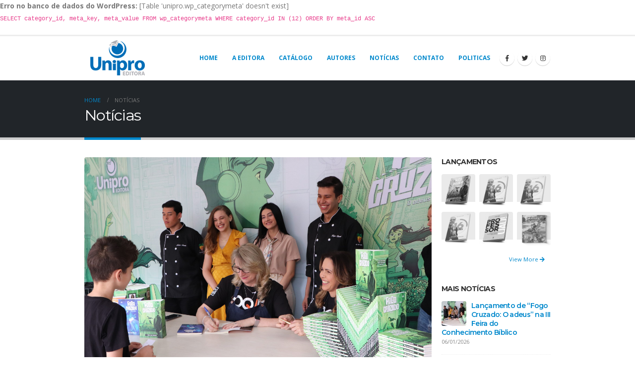

--- FILE ---
content_type: text/html; charset=UTF-8
request_url: https://unipro.com.br/category/noticias/
body_size: 17359
content:
<!DOCTYPE html>
<html lang="pt-BR">
<head>
	<meta charset="UTF-8">
	<!--[if IE]><meta http-equiv='X-UA-Compatible' content='IE=edge,chrome=1'><![endif]-->
	<meta name="viewport" content="width=device-width, initial-scale=1.0, minimum-scale=1.0">
	<link rel="profile" href="http://gmpg.org/xfn/11" />
	<link rel="pingback" href="https://unipro.com.br/xmlrpc.php" />

		<link rel="shortcut icon" href="//unipro.com.br/wp-content/uploads/2019/07/favicon.png" type="image/x-icon" />
		<link rel="apple-touch-icon" href="">
		<link rel="apple-touch-icon" sizes="120x120" href="">
		<link rel="apple-touch-icon" sizes="76x76" href="">
		<link rel="apple-touch-icon" sizes="152x152" href="">

<title>Notícias &#8211; Unipro Editora</title>
<div id="error"><p class="wpdberror"><strong>Erro no banco de dados do WordPress:</strong> [Table &#039;unipro.wp_categorymeta&#039; doesn&#039;t exist]<br /><code>SELECT category_id, meta_key, meta_value FROM wp_categorymeta WHERE category_id IN (12) ORDER BY meta_id ASC</code></p></div><meta name='robots' content='max-image-preview:large' />
<link rel='dns-prefetch' href='//s.w.org' />
<link rel="alternate" type="application/rss+xml" title="Feed para Unipro Editora &raquo;" href="https://unipro.com.br/feed/" />
<link rel="alternate" type="application/rss+xml" title="Feed de comentários para Unipro Editora &raquo;" href="https://unipro.com.br/comments/feed/" />
<link rel="alternate" type="application/rss+xml" title="Feed de categoria para Unipro Editora &raquo; Notícias" href="https://unipro.com.br/category/noticias/feed/" />
		<script type="text/javascript">
			window._wpemojiSettings = {"baseUrl":"https:\/\/s.w.org\/images\/core\/emoji\/13.1.0\/72x72\/","ext":".png","svgUrl":"https:\/\/s.w.org\/images\/core\/emoji\/13.1.0\/svg\/","svgExt":".svg","source":{"concatemoji":"https:\/\/unipro.com.br\/wp-includes\/js\/wp-emoji-release.min.js?ver=5.8.12"}};
			!function(e,a,t){var n,r,o,i=a.createElement("canvas"),p=i.getContext&&i.getContext("2d");function s(e,t){var a=String.fromCharCode;p.clearRect(0,0,i.width,i.height),p.fillText(a.apply(this,e),0,0);e=i.toDataURL();return p.clearRect(0,0,i.width,i.height),p.fillText(a.apply(this,t),0,0),e===i.toDataURL()}function c(e){var t=a.createElement("script");t.src=e,t.defer=t.type="text/javascript",a.getElementsByTagName("head")[0].appendChild(t)}for(o=Array("flag","emoji"),t.supports={everything:!0,everythingExceptFlag:!0},r=0;r<o.length;r++)t.supports[o[r]]=function(e){if(!p||!p.fillText)return!1;switch(p.textBaseline="top",p.font="600 32px Arial",e){case"flag":return s([127987,65039,8205,9895,65039],[127987,65039,8203,9895,65039])?!1:!s([55356,56826,55356,56819],[55356,56826,8203,55356,56819])&&!s([55356,57332,56128,56423,56128,56418,56128,56421,56128,56430,56128,56423,56128,56447],[55356,57332,8203,56128,56423,8203,56128,56418,8203,56128,56421,8203,56128,56430,8203,56128,56423,8203,56128,56447]);case"emoji":return!s([10084,65039,8205,55357,56613],[10084,65039,8203,55357,56613])}return!1}(o[r]),t.supports.everything=t.supports.everything&&t.supports[o[r]],"flag"!==o[r]&&(t.supports.everythingExceptFlag=t.supports.everythingExceptFlag&&t.supports[o[r]]);t.supports.everythingExceptFlag=t.supports.everythingExceptFlag&&!t.supports.flag,t.DOMReady=!1,t.readyCallback=function(){t.DOMReady=!0},t.supports.everything||(n=function(){t.readyCallback()},a.addEventListener?(a.addEventListener("DOMContentLoaded",n,!1),e.addEventListener("load",n,!1)):(e.attachEvent("onload",n),a.attachEvent("onreadystatechange",function(){"complete"===a.readyState&&t.readyCallback()})),(n=t.source||{}).concatemoji?c(n.concatemoji):n.wpemoji&&n.twemoji&&(c(n.twemoji),c(n.wpemoji)))}(window,document,window._wpemojiSettings);
		</script>
		<style type="text/css">
img.wp-smiley,
img.emoji {
	display: inline !important;
	border: none !important;
	box-shadow: none !important;
	height: 1em !important;
	width: 1em !important;
	margin: 0 .07em !important;
	vertical-align: -0.1em !important;
	background: none !important;
	padding: 0 !important;
}
</style>
	<link rel='stylesheet' id='sb_instagram_styles-css'  href='https://unipro.com.br/wp-content/plugins/instagram-feed/css/sbi-styles.min.css?ver=2.9.3.1' type='text/css' media='all' />
<link rel='stylesheet' id='wp-block-library-css'  href='https://unipro.com.br/wp-includes/css/dist/block-library/style.min.css?ver=5.8.12' type='text/css' media='all' />
<style id='wp-block-library-theme-inline-css' type='text/css'>
#start-resizable-editor-section{display:none}.wp-block-audio figcaption{color:#555;font-size:13px;text-align:center}.is-dark-theme .wp-block-audio figcaption{color:hsla(0,0%,100%,.65)}.wp-block-code{font-family:Menlo,Consolas,monaco,monospace;color:#1e1e1e;padding:.8em 1em;border:1px solid #ddd;border-radius:4px}.wp-block-embed figcaption{color:#555;font-size:13px;text-align:center}.is-dark-theme .wp-block-embed figcaption{color:hsla(0,0%,100%,.65)}.blocks-gallery-caption{color:#555;font-size:13px;text-align:center}.is-dark-theme .blocks-gallery-caption{color:hsla(0,0%,100%,.65)}.wp-block-image figcaption{color:#555;font-size:13px;text-align:center}.is-dark-theme .wp-block-image figcaption{color:hsla(0,0%,100%,.65)}.wp-block-pullquote{border-top:4px solid;border-bottom:4px solid;margin-bottom:1.75em;color:currentColor}.wp-block-pullquote__citation,.wp-block-pullquote cite,.wp-block-pullquote footer{color:currentColor;text-transform:uppercase;font-size:.8125em;font-style:normal}.wp-block-quote{border-left:.25em solid;margin:0 0 1.75em;padding-left:1em}.wp-block-quote cite,.wp-block-quote footer{color:currentColor;font-size:.8125em;position:relative;font-style:normal}.wp-block-quote.has-text-align-right{border-left:none;border-right:.25em solid;padding-left:0;padding-right:1em}.wp-block-quote.has-text-align-center{border:none;padding-left:0}.wp-block-quote.is-large,.wp-block-quote.is-style-large{border:none}.wp-block-search .wp-block-search__label{font-weight:700}.wp-block-group.has-background{padding:1.25em 2.375em;margin-top:0;margin-bottom:0}.wp-block-separator{border:none;border-bottom:2px solid;margin-left:auto;margin-right:auto;opacity:.4}.wp-block-separator:not(.is-style-wide):not(.is-style-dots){width:100px}.wp-block-separator.has-background:not(.is-style-dots){border-bottom:none;height:1px}.wp-block-separator.has-background:not(.is-style-wide):not(.is-style-dots){height:2px}.wp-block-table thead{border-bottom:3px solid}.wp-block-table tfoot{border-top:3px solid}.wp-block-table td,.wp-block-table th{padding:.5em;border:1px solid;word-break:normal}.wp-block-table figcaption{color:#555;font-size:13px;text-align:center}.is-dark-theme .wp-block-table figcaption{color:hsla(0,0%,100%,.65)}.wp-block-video figcaption{color:#555;font-size:13px;text-align:center}.is-dark-theme .wp-block-video figcaption{color:hsla(0,0%,100%,.65)}.wp-block-template-part.has-background{padding:1.25em 2.375em;margin-top:0;margin-bottom:0}#end-resizable-editor-section{display:none}
</style>
<link rel='stylesheet' id='contact-form-7-css'  href='https://unipro.com.br/wp-content/plugins/contact-form-7/includes/css/styles.css?ver=5.4.2' type='text/css' media='all' />
<link rel='stylesheet' id='jquery-ui-smoothness-css'  href='https://unipro.com.br/wp-content/plugins/contact-form-7/includes/js/jquery-ui/themes/smoothness/jquery-ui.min.css?ver=1.12.1' type='text/css' media='screen' />
<link rel='stylesheet' id='js_composer_front-css'  href='https://unipro.com.br/wp-content/plugins/js_composer/assets/css/js_composer.min.css?ver=6.7.0' type='text/css' media='all' />
<link rel='stylesheet' id='bootstrap-css'  href='https://unipro.com.br/wp-content/uploads/porto_styles/bootstrap.css?ver=4.11.6' type='text/css' media='all' />
<link rel='stylesheet' id='porto-plugins-css'  href='https://unipro.com.br/wp-content/themes/unipro/css/plugins.css?ver=5.8.12' type='text/css' media='all' />
<link rel='stylesheet' id='porto-theme-css'  href='https://unipro.com.br/wp-content/themes/unipro/css/theme.css?ver=5.8.12' type='text/css' media='all' />
<link rel='stylesheet' id='porto-shortcodes-css'  href='https://unipro.com.br/wp-content/uploads/porto_styles/shortcodes.css?ver=4.11.6' type='text/css' media='all' />
<link rel='stylesheet' id='porto-dynamic-style-css'  href='https://unipro.com.br/wp-content/uploads/porto_styles/dynamic_style.css?ver=4.11.6' type='text/css' media='all' />
<link rel='stylesheet' id='porto-style-css'  href='https://unipro.com.br/wp-content/themes/unipro/style.css?ver=5.8.12' type='text/css' media='all' />
<style id='porto-style-inline-css' type='text/css'>
	#header .logo,.side-header-narrow-bar-logo{max-width:170px;}@media (min-width:1300px){#header .logo{max-width:250px;}}@media (max-width:991px){#header .logo{max-width:110px;}}@media (max-width:767px){#header .logo{max-width:110px;}}#header.sticky-header .logo{width:100px;}#header,.sticky-header .header-main.sticky{border-top:3px solid #ededed}@media (min-width:992px){}.page-top .page-title-wrap{line-height:0;}.page-top .page-title:not(.b-none):after{content:'';position:absolute;width:100%;left:0;border-bottom:5px solid #0088cc;bottom:-32px;}
</style>
<!--[if lt IE 10]>
<link rel='stylesheet' id='porto-ie-css'  href='https://unipro.com.br/wp-content/themes/unipro/css/ie.css?ver=5.8.12' type='text/css' media='all' />
<![endif]-->
<script type='text/javascript' src='https://unipro.com.br/wp-includes/js/jquery/jquery.min.js?ver=3.6.0' id='jquery-core-js'></script>
<script type='text/javascript' src='https://unipro.com.br/wp-includes/js/jquery/jquery-migrate.min.js?ver=3.3.2' id='jquery-migrate-js'></script>
<link rel="https://api.w.org/" href="https://unipro.com.br/wp-json/" /><link rel="alternate" type="application/json" href="https://unipro.com.br/wp-json/wp/v2/categories/12" /><link rel="EditURI" type="application/rsd+xml" title="RSD" href="https://unipro.com.br/xmlrpc.php?rsd" />
<link rel="wlwmanifest" type="application/wlwmanifest+xml" href="https://unipro.com.br/wp-includes/wlwmanifest.xml" /> 
<meta name="generator" content="WordPress 5.8.12" />
<!-- Ativação D4-->
<meta name="d4sign-domain-verification" content="58b76ddd-079f-4f0c-841f-9c2c47a226e7">
<!-- --> <style> .ppw-ppf-input-container { background-color: !important; padding: px!important; border-radius: px!important; } .ppw-ppf-input-container div.ppw-ppf-headline { font-size: px!important; font-weight: !important; color: !important; } .ppw-ppf-input-container div.ppw-ppf-desc { font-size: px!important; font-weight: !important; color: !important; } .ppw-ppf-input-container label.ppw-pwd-label { font-size: px!important; font-weight: !important; color: !important; } div.ppwp-wrong-pw-error { font-size: px!important; font-weight: !important; color: #dc3232!important; background: !important; } .ppw-ppf-input-container input[type='submit'] { color: !important; background: !important; } .ppw-ppf-input-container input[type='submit']:hover { color: !important; background: !important; } .ppw-ppf-desc-below { font-size: px!important; font-weight: !important; color: !important; } </style>  <style> .ppw-form { background-color: !important; padding: px!important; border-radius: px!important; } .ppw-headline.ppw-pcp-pf-headline { font-size: px!important; font-weight: !important; color: !important; } .ppw-description.ppw-pcp-pf-desc { font-size: px!important; font-weight: !important; color: !important; } .ppw-pcp-pf-desc-above-btn { display: block; } .ppw-pcp-pf-desc-below-form { font-size: px!important; font-weight: !important; color: !important; } .ppw-input label.ppw-pcp-password-label { font-size: px!important; font-weight: !important; color: !important; } .ppw-form input[type='submit'] { color: !important; background: !important; } .ppw-form input[type='submit']:hover { color: !important; background: !important; } div.ppw-error.ppw-pcp-pf-error-msg { font-size: px!important; font-weight: !important; color: #dc3232!important; background: !important; } </style> <meta name="google-site-verification" content="1MpIe9ptmnhQHl8TYFAOTc-wxmhfWe7CZMBrl4GM7PI" />
		<script type="text/javascript">
		WebFontConfig = {
			google: { families: [ 'Open+Sans:200,300,400,700,800,600','Shadows+Into+Light:200,300,400,700,800,600','Montserrat:200,300,400,700,800,600','Playfair+Display:200,300,400,700,800,600' ] }
		};
		(function(d) {
			var wf = d.createElement('script'), s = d.scripts[0];
			wf.src = 'https://unipro.com.br/wp-content/themes/unipro/js/libs/webfont.js';
			wf.async = true;
			s.parentNode.insertBefore(wf, s);
		})(document);</script>
		<meta name="generator" content="Powered by WPBakery Page Builder - drag and drop page builder for WordPress."/>
<meta name="generator" content="Powered by Slider Revolution 6.5.15 - responsive, Mobile-Friendly Slider Plugin for WordPress with comfortable drag and drop interface." />
<script>function setREVStartSize(e){
			//window.requestAnimationFrame(function() {
				window.RSIW = window.RSIW===undefined ? window.innerWidth : window.RSIW;
				window.RSIH = window.RSIH===undefined ? window.innerHeight : window.RSIH;
				try {
					var pw = document.getElementById(e.c).parentNode.offsetWidth,
						newh;
					pw = pw===0 || isNaN(pw) ? window.RSIW : pw;
					e.tabw = e.tabw===undefined ? 0 : parseInt(e.tabw);
					e.thumbw = e.thumbw===undefined ? 0 : parseInt(e.thumbw);
					e.tabh = e.tabh===undefined ? 0 : parseInt(e.tabh);
					e.thumbh = e.thumbh===undefined ? 0 : parseInt(e.thumbh);
					e.tabhide = e.tabhide===undefined ? 0 : parseInt(e.tabhide);
					e.thumbhide = e.thumbhide===undefined ? 0 : parseInt(e.thumbhide);
					e.mh = e.mh===undefined || e.mh=="" || e.mh==="auto" ? 0 : parseInt(e.mh,0);
					if(e.layout==="fullscreen" || e.l==="fullscreen")
						newh = Math.max(e.mh,window.RSIH);
					else{
						e.gw = Array.isArray(e.gw) ? e.gw : [e.gw];
						for (var i in e.rl) if (e.gw[i]===undefined || e.gw[i]===0) e.gw[i] = e.gw[i-1];
						e.gh = e.el===undefined || e.el==="" || (Array.isArray(e.el) && e.el.length==0)? e.gh : e.el;
						e.gh = Array.isArray(e.gh) ? e.gh : [e.gh];
						for (var i in e.rl) if (e.gh[i]===undefined || e.gh[i]===0) e.gh[i] = e.gh[i-1];
											
						var nl = new Array(e.rl.length),
							ix = 0,
							sl;
						e.tabw = e.tabhide>=pw ? 0 : e.tabw;
						e.thumbw = e.thumbhide>=pw ? 0 : e.thumbw;
						e.tabh = e.tabhide>=pw ? 0 : e.tabh;
						e.thumbh = e.thumbhide>=pw ? 0 : e.thumbh;
						for (var i in e.rl) nl[i] = e.rl[i]<window.RSIW ? 0 : e.rl[i];
						sl = nl[0];
						for (var i in nl) if (sl>nl[i] && nl[i]>0) { sl = nl[i]; ix=i;}
						var m = pw>(e.gw[ix]+e.tabw+e.thumbw) ? 1 : (pw-(e.tabw+e.thumbw)) / (e.gw[ix]);
						newh =  (e.gh[ix] * m) + (e.tabh + e.thumbh);
					}
					var el = document.getElementById(e.c);
					if (el!==null && el) el.style.height = newh+"px";
					el = document.getElementById(e.c+"_wrapper");
					if (el!==null && el) {
						el.style.height = newh+"px";
						el.style.display = "block";
					}
				} catch(e){
					console.log("Failure at Presize of Slider:" + e)
				}
			//});
		  };</script>
		<style type="text/css" id="wp-custom-css">
			.page.type-page.status-publish.hentry .ot-form-wrapper{
    height: 600px;
}
.page.type-page.status-publish.hentry .ot-form-wrapper iframe{
height: 600px;
width: 100%;
}		</style>
		<style type="text/css" title="dynamic-css" class="options-output">.alternative-font, a, .color-primary{color:#0088cc;}#header .header-main{background-color:#ffffff;}#header .header-top, .header-top .top-links>li.menu-item:after{color:#777777;}.page-top{background-color:#212529;}#footer{background-color:#ffffff;}#footer .footer-bottom{background-color:#f2f2f2;}#footer .footer-bottom, #footer .footer-bottom p, #footer .footer-bottom .widget > div > ul li, #footer .footer-bottom .widget > ul li{color:#555555;}#mini-cart .cart-subtotal, #mini-cart .minicart-icon{color:#0088cc;}</style><noscript><style> .wpb_animate_when_almost_visible { opacity: 1; }</style></noscript><!-- Global site tag (gtag.js) - Google Analytics -->
<script async src="https://www.googletagmanager.com/gtag/js?id=UA-49811419-1"></script>
<script>
  window.dataLayer = window.dataLayer || [];
  function gtag(){dataLayer.push(arguments);}
  gtag('js', new Date());

  gtag('config', 'UA-49811419-1');
</script>

	</head>
<body class="archive category category-noticias category-12 wp-embed-responsive full blog-1  wpb-js-composer js-comp-ver-6.7.0 vc_responsive">

	<div class="page-wrapper"><!-- page wrapper -->

		
					<!-- header wrapper -->
			<div class="header-wrapper">
								
<header id="header" class="header-corporate header-11">

	
	<div class="header-main">
		<div class="container">
			<div class="header-left">
						<div class="logo">
		<a href="https://unipro.com.br/" title="Unipro Editora - "  rel="home">
					<img class="img-responsive standard-logo retina-logo" src="//unipro.com.br/wp-content/uploads/2019/07/logounipro.png" alt="Unipro Editora" />			</a>
			</div>
					</div>

			<div class="header-right">
								<div id="main-menu"
								>
				<ul id="menu-main" class="main-menu mega-menu"><li id="nav-menu-item-331" class="menu-item menu-item-type-post_type menu-item-object-page menu-item-home narrow"><a href="https://unipro.com.br/" class="">Home</a></li>
<li id="nav-menu-item-330" class="menu-item menu-item-type-post_type menu-item-object-page narrow"><a href="https://unipro.com.br/a-editora/" class="">A Editora</a></li>
<li id="nav-menu-item-412" class="menu-item menu-item-type-custom menu-item-object-custom narrow"><a href="http://unipro.com.br/portfolio/" class="">Catálogo</a></li>
<li id="nav-menu-item-419" class="menu-item menu-item-type-custom menu-item-object-custom narrow"><a href="http://unipro.com.br/autores/" class="">Autores</a></li>
<li id="nav-menu-item-467" class="menu-item menu-item-type-post_type menu-item-object-page narrow"><a href="https://unipro.com.br/noticias/" class="">Notícias</a></li>
<li id="nav-menu-item-411" class="menu-item menu-item-type-post_type menu-item-object-page narrow"><a href="https://unipro.com.br/contato/" class="">Contato</a></li>
<li id="nav-menu-item-27779" class="menu-item menu-item-type-post_type menu-item-object-page menu-item-has-children has-sub narrow"><a class="nolink" href="#">Politicas</a>
<div class="popup"><div class="inner" style=""><ul class="sub-menu">
	<li id="nav-menu-item-23376" class="menu-item menu-item-type-post_type menu-item-object-page" data-cols="1"><a href="https://unipro.com.br/politica-de-privacidade/" class="">Politica de Privacidade</a></li>
	<li id="nav-menu-item-27780" class="menu-item menu-item-type-post_type menu-item-object-page" data-cols="1"><a href="https://unipro.com.br/codigo-de-etica/" class="">Código de Ética</a></li>
	<li id="nav-menu-item-27781" class="menu-item menu-item-type-post_type menu-item-object-page" data-cols="1"><a href="https://unipro.com.br/politica-de-fornecedores/" class="">Política de Fornecedores</a></li>
</ul></div></div>
</li>
</ul>				</div>
				<div class="share-links">		<a target="_blank"  rel="nofollow" class="share-facebook" href="https://www.facebook.com/uniproeditora" title="Facebook"></a>
				<a target="_blank"  rel="nofollow" class="share-twitter" href="https://twitter.com/uniproeditora" title="Twitter"></a>
				<a target="_blank"  rel="nofollow" class="share-instagram" href="https://www.instagram.com/uniproeditora/" title="Instagram"></a>
		</div>
				
				<a class="mobile-toggle"><i class="fas fa-bars"></i></a>
			</div>
		</div>
		
<div id="nav-panel" class="">
	<div class="container">
		<div class="mobile-nav-wrap">
			<div class="menu-wrap"><ul id="menu-main-1" class="mobile-menu accordion-menu"><li id="accordion-menu-item-331" class="menu-item menu-item-type-post_type menu-item-object-page menu-item-home"><a href="https://unipro.com.br/" class="">Home</a></li>
<li id="accordion-menu-item-330" class="menu-item menu-item-type-post_type menu-item-object-page"><a href="https://unipro.com.br/a-editora/" class="">A Editora</a></li>
<li id="accordion-menu-item-412" class="menu-item menu-item-type-custom menu-item-object-custom"><a href="http://unipro.com.br/portfolio/" class="">Catálogo</a></li>
<li id="accordion-menu-item-419" class="menu-item menu-item-type-custom menu-item-object-custom"><a href="http://unipro.com.br/autores/" class="">Autores</a></li>
<li id="accordion-menu-item-467" class="menu-item menu-item-type-post_type menu-item-object-page"><a href="https://unipro.com.br/noticias/" class="">Notícias</a></li>
<li id="accordion-menu-item-411" class="menu-item menu-item-type-post_type menu-item-object-page"><a href="https://unipro.com.br/contato/" class="">Contato</a></li>
<li id="accordion-menu-item-27779" class="menu-item menu-item-type-post_type menu-item-object-page menu-item-has-children has-sub"><a class="nolink" href="#">Politicas</a>
<span class="arrow"></span><ul class="sub-menu">
	<li id="accordion-menu-item-23376" class="menu-item menu-item-type-post_type menu-item-object-page"><a href="https://unipro.com.br/politica-de-privacidade/" class="">Politica de Privacidade</a></li>
	<li id="accordion-menu-item-27780" class="menu-item menu-item-type-post_type menu-item-object-page"><a href="https://unipro.com.br/codigo-de-etica/" class="">Código de Ética</a></li>
	<li id="accordion-menu-item-27781" class="menu-item menu-item-type-post_type menu-item-object-page"><a href="https://unipro.com.br/politica-de-fornecedores/" class="">Política de Fornecedores</a></li>
</ul>
</li>
</ul></div>		</div>
	</div>
</div>
	</div>
</header>

							</div>
			<!-- end header wrapper -->
		
				<section class="page-top page-header-1">
		<div class="container">
	<div class="row">
		<div class="col-lg-12">
							<div class="breadcrumbs-wrap">
					<ul class="breadcrumb" itemscope itemtype="http://schema.org/BreadcrumbList"><li class="home" itemprop="itemListElement" itemscope itemtype="http://schema.org/ListItem"><a itemtype="http://schema.org/Thing" itemprop="item" href="https://unipro.com.br" title="Go to Home Page"><span itemprop="name">Home</span><meta itemprop="position" content="1" /></a><i class="delimiter"></i></li><li>Notícias</li></ul>				</div>
						<div class="page-title-wrap">
				<h1 class="page-title">Notícias</h1>
							</div>
					</div>
	</div>
</div>
	</section>
	
		<div id="main" class="column2 column2-right-sidebar boxed"><!-- main -->

			<div class="container">
			<div class="row main-content-wrap">

			<!-- main content -->
			<div class="main-content col-lg-9">

			

<div id="content" role="main">

	
		
		
		<div class="blog-posts posts-full posts-container">

		
		<article class="post post-full post-title-simple post-29063 post type-post status-publish format-standard hentry category-noticias tag-fogo-cruzado tag-lancamentos tag-meuri-luiza-vedovello">
		<div class="post-image single">
		<div class="post-slideshow porto-carousel owl-carousel nav-inside nav-inside-center nav-style-2 show-nav-hover has-ccols ccols-1" data-plugin-options='{"nav":true}'>
											<a href="https://unipro.com.br/lancamento-de-fogo-cruzado-o-adeus-na-iii-feira-do-conhecimento-biblico/">
								<div class="img-thumbnail">
						<img class="owl-lazy img-responsive" src="https://unipro.com.br/wp-content/uploads/porto_placeholders/100x67.jpg" width="2560" height="1707" data-src="https://unipro.com.br/wp-content/uploads/2026/01/1-scaled.jpg" alt="" />
											</div>
								</a>
								</div>
		
			</div>

			<div class="post-date">
			<span class="day">06</span><span class="month">jan</span>		</div>
		<!-- Post meta before content -->
	
	<div class="post-content">
		<h2 class="entry-title"><a href="https://unipro.com.br/lancamento-de-fogo-cruzado-o-adeus-na-iii-feira-do-conhecimento-biblico/">Lançamento de &#8220;Fogo Cruzado: O adeus&#8221; na III Feira do Conhecimento Bíblico</a></h2>
		<span class="vcard" style="display: none;"><span class="fn"><a href="https://unipro.com.br/author/sandra-gouvea/" title="Posts de Sandra Gouvea" rel="author">Sandra Gouvea</a></span></span><span class="updated" style="display:none">2026-01-06T09:43:09-03:00</span><p class="post-excerpt">

Nos dias 3 e 4 de janeiro de 2026, Méuri Luiza apresentou ao público adolescente o livro Fogo Cruzado: O adeus, o último livro da trilogia. O lançamento aconteceu na III Feira do Conhecimento Bíblico da Força Teen Universal (FTU), na Esplanada do Templo de Salomão, em São Paulo.

...</p>
	</div>

	<!-- Post meta after content -->
	<div class="post-meta "></div>
	<a class="btn btn-xs btn-default text-xs text-uppercase float-sm-right" href="https://unipro.com.br/lancamento-de-fogo-cruzado-o-adeus-na-iii-feira-do-conhecimento-biblico/">Leia mais...</a>

</article>
<article class="post post-full post-title-simple post-5724 post type-post status-publish format-standard has-post-thumbnail hentry category-noticias">
		<div class="post-image">
		<div class="post-slideshow porto-carousel owl-carousel nav-inside nav-inside-center nav-style-2 show-nav-hover has-ccols ccols-1" data-plugin-options='{"nav":true}'>
											<a href="https://unipro.com.br/lancamento-do-livro-mulher-alcalina/">
								<div class="img-thumbnail">
						<img class="owl-lazy img-responsive" src="https://unipro.com.br/wp-content/uploads/porto_placeholders/100x39.jpg" width="880" height="340" data-src="https://unipro.com.br/wp-content/uploads/2020/10/1-1.jpg" alt="" />
											</div>
								</a>
														<a href="https://unipro.com.br/lancamento-do-livro-mulher-alcalina/">
								<div class="img-thumbnail">
						<img class="owl-lazy img-responsive" src="https://unipro.com.br/wp-content/uploads/porto_placeholders/100x39.jpg" width="880" height="340" data-src="https://unipro.com.br/wp-content/uploads/2020/10/2.jpg" alt="" />
											</div>
								</a>
														<a href="https://unipro.com.br/lancamento-do-livro-mulher-alcalina/">
								<div class="img-thumbnail">
						<img class="owl-lazy img-responsive" src="https://unipro.com.br/wp-content/uploads/porto_placeholders/100x39.jpg" width="880" height="340" data-src="https://unipro.com.br/wp-content/uploads/2020/10/3.jpg" alt="" />
											</div>
								</a>
								</div>
		
			</div>

			<div class="post-date">
			<span class="day">13</span><span class="month">out</span>		</div>
		<!-- Post meta before content -->
	
	<div class="post-content">
		<h2 class="entry-title"><a href="https://unipro.com.br/lancamento-do-livro-mulher-alcalina/">Lançamento do livro Mulher Alcalina</a></h2>
		<span class="vcard" style="display: none;"><span class="fn"><a href="https://unipro.com.br/author/wp_unipro/" title="Posts de wp_unipro" rel="author">wp_unipro</a></span></span><span class="updated" style="display:none">2021-06-04T13:44:31-03:00</span><p class="post-excerpt">A primeira-dama do Rio de Janeiro, Sylvia Jane Crivella, lançou, no último domingo, 4 de outubro, na Barra da Tijuca, o seu mais novo livro, Mulher Alcalina.  

Essa obra é um manual de inteligência emocional que ajudará a mulher a construir o seu antes e depois. Além disso, aquela que ler...</p>
	</div>

	<!-- Post meta after content -->
	<div class="post-meta "></div>
	<a class="btn btn-xs btn-default text-xs text-uppercase float-sm-right" href="https://unipro.com.br/lancamento-do-livro-mulher-alcalina/">Leia mais...</a>

</article>
<article class="post post-full post-title-simple post-5231 post type-post status-publish format-standard has-post-thumbnail hentry category-noticias">
		<div class="post-image single">
		<div class="post-slideshow porto-carousel owl-carousel nav-inside nav-inside-center nav-style-2 show-nav-hover has-ccols ccols-1" data-plugin-options='{"nav":true}'>
											<a href="https://unipro.com.br/eu-sobrevivi-clodomir-santos/">
								<div class="img-thumbnail">
						<img class="owl-lazy img-responsive" src="https://unipro.com.br/wp-content/uploads/porto_placeholders/100x39.jpg" width="880" height="340" data-src="https://unipro.com.br/wp-content/uploads/2020/09/tamanho_foto_noticia-1.jpg" alt="" />
											</div>
								</a>
								</div>
		
			</div>

			<div class="post-date">
			<span class="day">03</span><span class="month">set</span>		</div>
		<!-- Post meta before content -->
	
	<div class="post-content">
		<h2 class="entry-title"><a href="https://unipro.com.br/eu-sobrevivi-clodomir-santos/">Eu sobrevivi — Clodomir Santos</a></h2>
		<span class="vcard" style="display: none;"><span class="fn"><a href="https://unipro.com.br/author/wp_unipro/" title="Posts de wp_unipro" rel="author">wp_unipro</a></span></span><span class="updated" style="display:none">2021-06-04T13:45:16-03:00</span><p class="post-excerpt">Em seu livro de memórias, Clodomir Santos compartilha relatos de sua vida. 

Sem poupar detalhes dos acontecimentos surpreendentes de seu passado na periferia carioca, no qual se envolveu com atos ilícitos, criminalidade e presenciou a morte de perto, o autor revela que sua história teria um desfecho completamente diferente caso não tivesse conhecido...</p>
	</div>

	<!-- Post meta after content -->
	<div class="post-meta "></div>
	<a class="btn btn-xs btn-default text-xs text-uppercase float-sm-right" href="https://unipro.com.br/eu-sobrevivi-clodomir-santos/">Leia mais...</a>

</article>
<article class="post post-full post-title-simple post-5069 post type-post status-publish format-standard has-post-thumbnail hentry category-noticias">
		<div class="post-image single">
		<div class="post-slideshow porto-carousel owl-carousel nav-inside nav-inside-center nav-style-2 show-nav-hover has-ccols ccols-1" data-plugin-options='{"nav":true}'>
											<a href="https://unipro.com.br/lancamento-mulher-alcalina/">
								<div class="img-thumbnail">
						<img class="owl-lazy img-responsive" src="https://unipro.com.br/wp-content/uploads/porto_placeholders/100x39.jpg" width="880" height="340" data-src="https://unipro.com.br/wp-content/uploads/2020/08/mulher-alcalina-noticia.jpg" alt="" />
											</div>
								</a>
								</div>
		
			</div>

			<div class="post-date">
			<span class="day">24</span><span class="month">ago</span>		</div>
		<!-- Post meta before content -->
	
	<div class="post-content">
		<h2 class="entry-title"><a href="https://unipro.com.br/lancamento-mulher-alcalina/">Lançamento: Mulher Alcalina</a></h2>
		<span class="vcard" style="display: none;"><span class="fn"><a href="https://unipro.com.br/author/wp_unipro/" title="Posts de wp_unipro" rel="author">wp_unipro</a></span></span><span class="updated" style="display:none">2021-06-04T14:43:33-03:00</span><p class="post-excerpt">Com introdução da psicóloga e coach integral sistêmica, Eliana Ovalle, a escritora Sylvia Jane Crivella apresenta o seu quinto livro, Mulher Alcalina, um manual de inteligência emocional, autoconhecimento e transformação pessoal. 

Para uma mulher se tornar alcalina, ela precisa estar conectada com Deus e colocá-Lo como Senhor da sua vida, se entregando 100% a Ele....</p>
	</div>

	<!-- Post meta after content -->
	<div class="post-meta "></div>
	<a class="btn btn-xs btn-default text-xs text-uppercase float-sm-right" href="https://unipro.com.br/lancamento-mulher-alcalina/">Leia mais...</a>

</article>
<article class="post post-full post-title-simple post-4726 post type-post status-publish format-standard has-post-thumbnail hentry category-noticias">
		<div class="post-image single">
		<div class="post-slideshow porto-carousel owl-carousel nav-inside nav-inside-center nav-style-2 show-nav-hover has-ccols ccols-1" data-plugin-options='{"nav":true}'>
											<a href="https://unipro.com.br/lancamento-o-ministerio-do-espirito-santo-2/">
								<div class="img-thumbnail">
						<img class="owl-lazy img-responsive" src="https://unipro.com.br/wp-content/uploads/porto_placeholders/100x31.jpg" width="1490" height="465" data-src="https://unipro.com.br/wp-content/uploads/2020/07/unipro_site_ministerio_do_espirito.jpg" alt="" />
											</div>
								</a>
								</div>
		
			</div>

			<div class="post-date">
			<span class="day">28</span><span class="month">jul</span>		</div>
		<!-- Post meta before content -->
	
	<div class="post-content">
		<h2 class="entry-title"><a href="https://unipro.com.br/lancamento-o-ministerio-do-espirito-santo-2/">Lançamento: O Ministério do Espírito Santo</a></h2>
		<span class="vcard" style="display: none;"><span class="fn"><a href="https://unipro.com.br/author/wp_unipro/" title="Posts de wp_unipro" rel="author">wp_unipro</a></span></span><span class="updated" style="display:none">2021-06-04T14:44:12-03:00</span><p class="post-excerpt">Em seu novo livro, O Ministério do Espírito Santo, Edir Macedo revela experiências magníficas sobre a ação do Espírito Santo. Além disso, discorre sobre a Sua importância na vida do ser humano e no plano de salvação. É como um manual para aqueles que desejam tê-Lo e desfrutar dos privilégios que...</p>
	</div>

	<!-- Post meta after content -->
	<div class="post-meta "></div>
	<a class="btn btn-xs btn-default text-xs text-uppercase float-sm-right" href="https://unipro.com.br/lancamento-o-ministerio-do-espirito-santo-2/">Leia mais...</a>

</article>
<article class="post post-full post-title-simple post-4722 post type-post status-publish format-standard has-post-thumbnail hentry category-noticias">
		<div class="post-image single">
		<div class="post-slideshow porto-carousel owl-carousel nav-inside nav-inside-center nav-style-2 show-nav-hover has-ccols ccols-1" data-plugin-options='{"nav":true}'>
											<a href="https://unipro.com.br/lancamento-tecnicamente-virgem/">
								<div class="img-thumbnail">
						<img class="owl-lazy img-responsive" src="https://unipro.com.br/wp-content/uploads/porto_placeholders/100x39.jpg" width="880" height="340" data-src="https://unipro.com.br/wp-content/uploads/2020/07/tamanho_foto_noticia-3.jpg" alt="" />
											</div>
								</a>
								</div>
		
			</div>

			<div class="post-date">
			<span class="day">28</span><span class="month">jul</span>		</div>
		<!-- Post meta before content -->
	
	<div class="post-content">
		<h2 class="entry-title"><a href="https://unipro.com.br/lancamento-tecnicamente-virgem/">Lançamento: Tecnicamente virgem – Qual é o limite?</a></h2>
		<span class="vcard" style="display: none;"><span class="fn"><a href="https://unipro.com.br/author/wp_unipro/" title="Posts de wp_unipro" rel="author">wp_unipro</a></span></span><span class="updated" style="display:none">2020-07-28T14:57:14-03:00</span><p class="post-excerpt">Depois do best-seller Sexy Girls, a Unipro Editora traz mais um sucesso da autora Hayley Dimarco para o Brasil: Tecnicamente virgem – Qual é o limite?. Revelando a linha tênue entre as pequenas escolhas do dia a dia, dentro e fora de um relacionamento amoroso, e a satisfação dos prazeres da carne, esse livro...</p>
	</div>

	<!-- Post meta after content -->
	<div class="post-meta "></div>
	<a class="btn btn-xs btn-default text-xs text-uppercase float-sm-right" href="https://unipro.com.br/lancamento-tecnicamente-virgem/">Leia mais...</a>

</article>
<article class="post post-full post-title-simple post-4195 post type-post status-publish format-standard has-post-thumbnail hentry category-noticias">
		<div class="post-image">
		<div class="post-slideshow porto-carousel owl-carousel nav-inside nav-inside-center nav-style-2 show-nav-hover has-ccols ccols-1" data-plugin-options='{"nav":true}'>
											<a href="https://unipro.com.br/gideao-e-os-300/">
								<div class="img-thumbnail">
						<img class="owl-lazy img-responsive" src="https://unipro.com.br/wp-content/uploads/porto_placeholders/100x39.jpg" width="880" height="340" data-src="https://unipro.com.br/wp-content/uploads/2020/06/2.jpg" alt="" />
											</div>
								</a>
														<a href="https://unipro.com.br/gideao-e-os-300/">
								<div class="img-thumbnail">
						<img class="owl-lazy img-responsive" src="https://unipro.com.br/wp-content/uploads/porto_placeholders/100x39.jpg" width="880" height="340" data-src="https://unipro.com.br/wp-content/uploads/2020/06/1.jpg" alt="" />
											</div>
								</a>
								</div>
		
			</div>

			<div class="post-date">
			<span class="day">02</span><span class="month">jun</span>		</div>
		<!-- Post meta before content -->
	
	<div class="post-content">
		<h2 class="entry-title"><a href="https://unipro.com.br/gideao-e-os-300/">Lançamento: Gideão e os 300</a></h2>
		<span class="vcard" style="display: none;"><span class="fn"><a href="https://unipro.com.br/author/wp_unipro/" title="Posts de wp_unipro" rel="author">wp_unipro</a></span></span><span class="updated" style="display:none">2020-07-27T17:55:37-03:00</span><p class="post-excerpt">Em seu novo livro, "Gideão e os 300", o Bispo Edir Macedo apresenta uma reflexão sobre a história de Gideão, um dos juízes mais conhecidos de sua época, revelando como Deus realiza coisas extraordinárias através de pessoas, aparentemente, comuns.

O autor esmiúça cada detalhe da história descrita no livro de...</p>
	</div>

	<!-- Post meta after content -->
	<div class="post-meta "></div>
	<a class="btn btn-xs btn-default text-xs text-uppercase float-sm-right" href="https://unipro.com.br/gideao-e-os-300/">Leia mais...</a>

</article>
<article class="post post-full post-title-simple post-714 post type-post status-publish format-standard has-post-thumbnail hentry category-noticias tag-edir tag-lancamentos tag-macedo">
		<div class="post-image single">
		<div class="post-slideshow porto-carousel owl-carousel nav-inside nav-inside-center nav-style-2 show-nav-hover has-ccols ccols-1" data-plugin-options='{"nav":true}'>
											<a href="https://unipro.com.br/lancamento-do-livro-desejos-da-alma-2/">
								<div class="img-thumbnail">
						<img class="owl-lazy img-responsive" src="https://unipro.com.br/wp-content/uploads/porto_placeholders/100x39.jpg" width="880" height="340" data-src="https://unipro.com.br/wp-content/uploads/2019/10/tamanho_foto_noticia.jpg" alt="" />
											</div>
								</a>
								</div>
		
			</div>

			<div class="post-date">
			<span class="day">01</span><span class="month">out</span>		</div>
		<!-- Post meta before content -->
	
	<div class="post-content">
		<h2 class="entry-title"><a href="https://unipro.com.br/lancamento-do-livro-desejos-da-alma-2/">Lançamento do livro “Como Vencer Suas Guerras pela Fé”</a></h2>
		<span class="vcard" style="display: none;"><span class="fn"><a href="https://unipro.com.br/author/wp_unipro/" title="Posts de wp_unipro" rel="author">wp_unipro</a></span></span><span class="updated" style="display:none">2019-10-01T11:01:28-03:00</span><p class="post-excerpt">Em seu novo livro “Como Vencer Suas Guerras pela Fé”, o Bispo Edir Macedo discorre sobre os perigos que o ser humano enfrenta na guerra pela Salvação da alma.

O autor afirma que, embora muitas religiões acreditem que o mundo espiritual seja um plano superior e pacífico, a verdade é...</p>
	</div>

	<!-- Post meta after content -->
	<div class="post-meta "></div>
	<a class="btn btn-xs btn-default text-xs text-uppercase float-sm-right" href="https://unipro.com.br/lancamento-do-livro-desejos-da-alma-2/">Leia mais...</a>

</article>
<article class="post post-full post-title-simple post-476 post type-post status-publish format-standard has-post-thumbnail hentry category-noticias category-unilivros">
		<div class="post-image single">
		<div class="post-slideshow porto-carousel owl-carousel nav-inside nav-inside-center nav-style-2 show-nav-hover has-ccols ccols-1" data-plugin-options='{"nav":true}'>
											<a href="https://unipro.com.br/editora-unipro-relanca-livro-cristao-sob-ataque/">
								<div class="img-thumbnail">
						<img class="owl-lazy img-responsive" src="https://unipro.com.br/wp-content/uploads/porto_placeholders/100x39.jpg" width="880" height="340" data-src="https://unipro.com.br/wp-content/uploads/2019/07/cristao-1.jpg" alt="" />
											</div>
								</a>
								</div>
		
			</div>

			<div class="post-date">
			<span class="day">30</span><span class="month">jul</span>		</div>
		<!-- Post meta before content -->
	
	<div class="post-content">
		<h2 class="entry-title"><a href="https://unipro.com.br/editora-unipro-relanca-livro-cristao-sob-ataque/">Editora Unipro relança livro Cristão Sob Ataque</a></h2>
		<span class="vcard" style="display: none;"><span class="fn"><a href="https://unipro.com.br/author/alinercavalcanti/" title="Posts de Aline Cavalcanti" rel="author">Aline Cavalcanti</a></span></span><span class="updated" style="display:none">2019-10-01T11:05:03-03:00</span><p class="post-excerpt">Em 2015, o livro Cristãos Sob Ataque foi lançado pela primeira vez. O Bispo David Higginbotham, autor da obra, atua há mais de 20 anos no ministério evangelístico e já percorreu América do Norte, África, Ásia e a Europa.

O livro é baseado não apenas nos fundamentos bíblicos, mas também...</p>
	</div>

	<!-- Post meta after content -->
	<div class="post-meta "></div>
	<a class="btn btn-xs btn-default text-xs text-uppercase float-sm-right" href="https://unipro.com.br/editora-unipro-relanca-livro-cristao-sob-ataque/">Leia mais...</a>

</article>
<article class="post post-full post-title-simple post-478 post type-post status-publish format-standard has-post-thumbnail hentry category-noticias category-unilivros">
		<div class="post-image">
		<div class="post-slideshow porto-carousel owl-carousel nav-inside nav-inside-center nav-style-2 show-nav-hover has-ccols ccols-1" data-plugin-options='{"nav":true}'>
											<a href="https://unipro.com.br/livro-devocional-auxilia-na-comunhao-com-deus/">
								<div class="img-thumbnail">
						<img class="owl-lazy img-responsive" src="https://unipro.com.br/wp-content/uploads/porto_placeholders/100x39.jpg" width="880" height="340" data-src="https://unipro.com.br/wp-content/uploads/2019/07/devocional.jpg" alt="" />
											</div>
								</a>
														<a href="https://unipro.com.br/livro-devocional-auxilia-na-comunhao-com-deus/">
								<div class="img-thumbnail">
						<img class="owl-lazy img-responsive" src="https://unipro.com.br/wp-content/uploads/porto_placeholders/100x39.jpg" width="880" height="340" data-src="https://unipro.com.br/wp-content/uploads/2019/07/devocional_1.jpg" alt="" />
											</div>
								</a>
														<a href="https://unipro.com.br/livro-devocional-auxilia-na-comunhao-com-deus/">
								<div class="img-thumbnail">
						<img class="owl-lazy img-responsive" src="https://unipro.com.br/wp-content/uploads/porto_placeholders/100x100.jpg" width="999" height="1000" data-src="https://unipro.com.br/wp-content/uploads/2019/08/devocional3.png" alt="" />
											</div>
								</a>
								</div>
		
			</div>

			<div class="post-date">
			<span class="day">28</span><span class="month">jul</span>		</div>
		<!-- Post meta before content -->
	
	<div class="post-content">
		<h2 class="entry-title"><a href="https://unipro.com.br/livro-devocional-auxilia-na-comunhao-com-deus/">Livro devocional auxilia na comunhão com Deus</a></h2>
		<span class="vcard" style="display: none;"><span class="fn"><a href="https://unipro.com.br/author/alinercavalcanti/" title="Posts de Aline Cavalcanti" rel="author">Aline Cavalcanti</a></span></span><span class="updated" style="display:none">2019-10-01T11:12:46-03:00</span><p class="post-excerpt">O Devocional 2019, lançado pela Editora Unipro, dispõe de muito espaço para todos que desejam fazer anotações de suas reflexões e orações diárias. A comunhão é o que fundamenta a vida cristã, então, o devocional serve de grande auxílio na construção de um relacionamento com Deus.

É possível marcar lembretes...</p>
	</div>

	<!-- Post meta after content -->
	<div class="post-meta "></div>
	<a class="btn btn-xs btn-default text-xs text-uppercase float-sm-right" href="https://unipro.com.br/livro-devocional-auxilia-na-comunhao-com-deus/">Leia mais...</a>

</article>
<article class="post post-full post-title-simple post-483 post type-post status-publish format-video has-post-thumbnail hentry category-noticias post_format-post-format-video">
		<div class="post-image single">
		<div class="img-thumbnail fit-video">
			<iframe width="560" height="315" src="https://www.youtube.com/embed/Cb-zGRdsgQI" frameborder="0" allow="accelerometer; autoplay; encrypted-media; gyroscope; picture-in-picture" allowfullscreen></iframe>		</div>
		
			</div>

			<div class="post-date">
			<span class="day">27</span><span class="month">jul</span>				<div class="format video">
										<i class="fas fa-film"></i>
				</div>
						</div>
		<!-- Post meta before content -->
	
	<div class="post-content">
		<h2 class="entry-title"><a href="https://unipro.com.br/autora-revela-como-superou-a-depressao/">Autora revela como superou a depressão</a></h2>
		<span class="vcard" style="display: none;"><span class="fn"><a href="https://unipro.com.br/author/alinercavalcanti/" title="Posts de Aline Cavalcanti" rel="author">Aline Cavalcanti</a></span></span><span class="updated" style="display:none">2019-08-02T18:02:20-03:00</span><p class="post-excerpt">Christoullla Boodram é produtora, apresentadora de TV, escritora e palestrante motivacional. Nascida em Londres, Chrissy, apelido pelo qual é conhecida, passou a maior parte de sua vida lutando contra problemas de saúde mental como ansiedade, depressão, ataques de pânico e TOC.

Hoje, Chrissy está completamente recuperada e dedica sua vida...</p>
	</div>

	<!-- Post meta after content -->
	<div class="post-meta "></div>
	<a class="btn btn-xs btn-default text-xs text-uppercase float-sm-right" href="https://unipro.com.br/autora-revela-como-superou-a-depressao/">Leia mais...</a>

</article>

		
		
					</div>

		
	</div>

		

</div><!-- end main content -->

	<div class="col-lg-3 sidebar porto-blog-sidebar right-sidebar"><!-- main sidebar -->
						<div class="sidebar-content">
						<aside id="recent_portfolios-widget-2" class="widget widget-recent-portfolios"><h3 class="widget-title">Lançamentos</h3>			<div class=" gallery-row">
				<div
				>
					<div class="portfolio-slide">	<div class="portfolio-item-small">
		<div class="portfolio-image img-thumbnail">
			<a href="https://unipro.com.br/portfolio/fogo-cruzado-3-3/">
				<img width="85" height="85" src="https://unipro.com.br/wp-content/uploads/2025/12/catalogo_Fogo_cruzado_parte3-85x85.png" alt="" />
			</a>
		</div>
	</div>
		<div class="portfolio-item-small">
		<div class="portfolio-image img-thumbnail">
			<a href="https://unipro.com.br/portfolio/16-minutos/">
				<img width="85" height="85" src="https://unipro.com.br/wp-content/uploads/2025/12/catalogo_16_minutos-85x85.png" alt="" />
			</a>
		</div>
	</div>
		<div class="portfolio-item-small">
		<div class="portfolio-image img-thumbnail">
			<a href="https://unipro.com.br/portfolio/16-minutos-2/">
				<img width="85" height="85" src="https://unipro.com.br/wp-content/uploads/2026/01/catalogo_16_minutos_ESP-85x85.png" alt="" />
			</a>
		</div>
	</div>
		<div class="portfolio-item-small">
		<div class="portfolio-image img-thumbnail">
			<a href="https://unipro.com.br/portfolio/16-minutes-ing/">
				<img width="85" height="85" src="https://unipro.com.br/wp-content/uploads/2026/01/catalogo_16_minutos_ING-85x85.png" alt="" />
			</a>
		</div>
	</div>
		<div class="portfolio-item-small">
		<div class="portfolio-image img-thumbnail">
			<a href="https://unipro.com.br/portfolio/professor-uau/">
				<img width="85" height="85" src="https://unipro.com.br/wp-content/uploads/2025/11/catalogo_professor_uau-85x85.jpg" alt="" />
			</a>
		</div>
	</div>
		<div class="portfolio-item-small">
		<div class="portfolio-image img-thumbnail">
			<a href="https://unipro.com.br/portfolio/miguel-e-as-escolhas/">
				<img width="85" height="85" src="https://unipro.com.br/wp-content/uploads/2024/05/catalogo_miguel_eas_escolhas-85x85.png" alt="" />
			</a>
		</div>
	</div>
	</div>				</div>
			</div>
			<a class="btn-flat pt-right btn-xs view-more" href="https://unipro.com.br/portfolio/">View More <i class="fas fa-arrow-right"></i></a>
			</aside><aside id="recent_posts-widget-2" class="widget widget-recent-posts"><h3 class="widget-title">Mais notícias</h3>			<div class="row">
				<div class="post-carousel porto-carousel owl-carousel show-nav-title" data-plugin-options="{&quot;themeConfig&quot;:true,&quot;lg&quot;:1,&quot;md&quot;:3,&quot;sm&quot;:2,&quot;single&quot;:true,&quot;animateIn&quot;:&quot;&quot;,&quot;animateOut&quot;:&quot;&quot;}">
					<div class="post-slide"><div class="post-item-small">
			<div class="post-image img-thumbnail">
			<a href="https://unipro.com.br/lancamento-de-fogo-cruzado-o-adeus-na-iii-feira-do-conhecimento-biblico/">
				<img width="85" height="85" src="https://unipro.com.br/wp-content/uploads/2026/01/1-85x85.jpg" alt="" />
			</a>
		</div>
		<div class="post-item-content">
						<h5 class="post-item-title"><a href="https://unipro.com.br/lancamento-de-fogo-cruzado-o-adeus-na-iii-feira-do-conhecimento-biblico/">Lançamento de &#8220;Fogo Cruzado: O adeus&#8221; na III Feira do Conhecimento Bíblico</a></h5>
					<span class="post-date">06/01/2026</span>
			</div>
</div>
<div class="post-item-small">
			<div class="post-image img-thumbnail">
			<a href="https://unipro.com.br/da-ferida-a-cicatriz-agenda-de-eventos/">
				<img width="85" height="85" src="https://unipro.com.br/wp-content/uploads/2025/03/Screenshot-2025-03-31-at-11.13.02-85x85.png" alt="" />
			</a>
		</div>
		<div class="post-item-content">
						<h5 class="post-item-title"><a href="https://unipro.com.br/da-ferida-a-cicatriz-agenda-de-eventos/">Da Ferida à Cicatriz: Agenda de Eventos</a></h5>
					<span class="post-date">31/03/2025</span>
			</div>
</div>
<div class="post-item-small">
			<div class="post-image img-thumbnail">
			<a href="https://unipro.com.br/tarde-de-autografos-e-lancamento-do-novo-livro-de-meuri-luiza-fogo-cruzado-como-tudo-comecou/">
				<img width="85" height="85" src="https://unipro.com.br/wp-content/uploads/2025/01/Screenshot-2025-01-16-at-15.01.25-85x85.png" alt="" />
			</a>
		</div>
		<div class="post-item-content">
						<h5 class="post-item-title"><a href="https://unipro.com.br/tarde-de-autografos-e-lancamento-do-novo-livro-de-meuri-luiza-fogo-cruzado-como-tudo-comecou/">Tarde de autógrafos e lançamento do novo livro de Méuri Luiza, Fogo Cruzado: como tudo começou&#8230;</a></h5>
					<span class="post-date">16/01/2025</span>
			</div>
</div>
</div><div class="post-slide"><div class="post-item-small">
			<div class="post-image img-thumbnail">
			<a href="https://unipro.com.br/lancamento-do-livro-a-mulher-que-todo-homem-quer-de-nubia-siqueira/">
				<img width="85" height="85" src="https://unipro.com.br/wp-content/uploads/2024/10/Screenshot-2024-10-01-at-16.39.23-85x85.png" alt="" />
			</a>
		</div>
		<div class="post-item-content">
						<h5 class="post-item-title"><a href="https://unipro.com.br/lancamento-do-livro-a-mulher-que-todo-homem-quer-de-nubia-siqueira/">Lançamento do livro “A mulher que todo homem quer”, de Núbia Siqueira</a></h5>
					<span class="post-date">01/10/2024</span>
			</div>
</div>
<div class="post-item-small">
			<div class="post-image img-thumbnail">
			<a href="https://unipro.com.br/lancamento-do-livro-descobrindo-o-avivamento-de-meuri-luiza/">
				<img width="85" height="85" src="https://unipro.com.br/wp-content/uploads/2023/04/Screen-Shot-2023-04-24-at-16.28.26-85x85.png" alt="" />
			</a>
		</div>
		<div class="post-item-content">
						<h5 class="post-item-title"><a href="https://unipro.com.br/lancamento-do-livro-descobrindo-o-avivamento-de-meuri-luiza/">Tarde de lançamento do livro &#8220;Descobrindo o avivamento&#8221;, de Méuri Luiza</a></h5>
					<span class="post-date">24/04/2023</span>
			</div>
</div>
<div class="post-item-small">
			<div class="post-image img-thumbnail">
			<a href="https://unipro.com.br/tarde-de-lancamento-e-autografos-do-livro-12-missoes-para-ser-um-garoto-de-sucesso/">
				<img width="85" height="85" src="https://unipro.com.br/wp-content/uploads/2022/08/Imagem1-3-85x85.jpg" alt="" />
			</a>
		</div>
		<div class="post-item-content">
						<h5 class="post-item-title"><a href="https://unipro.com.br/tarde-de-lancamento-e-autografos-do-livro-12-missoes-para-ser-um-garoto-de-sucesso/">Tarde de lançamento do livro “12 Missões para ser um garoto de sucesso”, de Renato Cardoso</a></h5>
					<span class="post-date">30/08/2022</span>
			</div>
</div>
</div>				</div>
			</div>
			</aside>		</div>
			</div><!-- end main sidebar -->


	</div>
	</div>


		
			
			</div><!-- end main -->

			
			<div class="footer-wrapper ">

				
				
				<div id="footer" class="footer-1"
>
			<div class="footer-main">
			<div class="container">
				
									<div class="row">
														<div class="col-lg-4">
									<aside id="media_image-2" class="widget widget_media_image"><img width="133" height="89" src="https://unipro.com.br/wp-content/uploads/2019/07/logounipro.png" class="image wp-image-308  attachment-full size-full" alt="" loading="lazy" style="max-width: 100%; height: auto;" /></aside>								</div>
																<div class="col-lg-4">
									<aside id="contact-info-widget-2" class="widget contact-info">		<div class="contact-info">
							Rua João Boemer, 296 - Brás<br>
CEP: 03018-000 - SP - Brasil			<ul class="contact-details">
																	<li><i class="far fa-envelope"></i> <strong>Email:</strong> <span><a href="mailto:faleconosco@unipro.com.br">faleconosco@unipro.com.br</a></span></li>							</ul>
							+55 (11) 5555-1380		</div>

		</aside>								</div>
																<div class="col-lg-4">
									<aside id="follow-us-widget-2" class="widget follow-us"><h3 class="widget-title">Follow Us</h3>		<div class="share-links">
										<a href="https://www.facebook.com/uniproeditora"  rel="noopener noreferrer" target="_blank" data-toggle="tooltip" data-bs-placement="bottom" title="Facebook" class="share-facebook">Facebook</a>
								<a href="https://www.instagram.com/uniproeditora/"  rel="noopener noreferrer" target="_blank" data-toggle="tooltip" data-bs-placement="bottom" title="Instagram" class="share-instagram">Instagram</a>
									</div>

		</aside>								</div>
													</div>
				
							</div>
		</div>
	
		<div class="footer-bottom">
		<div class="container">
			
							<div class="footer-center">
										<span class="footer-copyright"><p>&copy; Copyright 2019. Todos os direitos reservados&nbsp;| <a href="https://unipro.com.br/politica-de-privacidade/">Pol&iacute;tica de Privacidade</a></p></span>				</div>
			
					</div>
	</div>
	</div>

				
			</div>

		
	</div><!-- end wrapper -->
	

<!--[if lt IE 9]>
<script src="https://unipro.com.br/wp-content/themes/unipro/js/libs/html5shiv.min.js"></script>
<script src="https://unipro.com.br/wp-content/themes/unipro/js/libs/respond.min.js"></script>
<![endif]-->


		<script>
			window.RS_MODULES = window.RS_MODULES || {};
			window.RS_MODULES.modules = window.RS_MODULES.modules || {};
			window.RS_MODULES.waiting = window.RS_MODULES.waiting || [];
			window.RS_MODULES.defered = true;
			window.RS_MODULES.moduleWaiting = window.RS_MODULES.moduleWaiting || {};
			window.RS_MODULES.type = 'compiled';
		</script>
		<script src="https://www.universal.org.br/privacidade/api/v1/cookie-banner.js" data-domain="www.unipro.com.br" defer></script><!-- Instagram Feed JS -->
<script type="text/javascript">
var sbiajaxurl = "https://unipro.com.br/wp-admin/admin-ajax.php";
</script>
<link rel='stylesheet' id='rs-plugin-settings-css'  href='https://unipro.com.br/wp-content/plugins/revslider/public/assets/css/rs6.css?ver=6.5.15' type='text/css' media='all' />
<style id='rs-plugin-settings-inline-css' type='text/css'>
#rs-demo-id {}
</style>
<script type='text/javascript' src='https://unipro.com.br/wp-includes/js/dist/vendor/regenerator-runtime.min.js?ver=0.13.7' id='regenerator-runtime-js'></script>
<script type='text/javascript' src='https://unipro.com.br/wp-includes/js/dist/vendor/wp-polyfill.min.js?ver=3.15.0' id='wp-polyfill-js'></script>
<script type='text/javascript' id='contact-form-7-js-extra'>
/* <![CDATA[ */
var wpcf7 = {"api":{"root":"https:\/\/unipro.com.br\/wp-json\/","namespace":"contact-form-7\/v1"}};
/* ]]> */
</script>
<script type='text/javascript' src='https://unipro.com.br/wp-content/plugins/contact-form-7/includes/js/index.js?ver=5.4.2' id='contact-form-7-js'></script>
<script type='text/javascript' src='https://unipro.com.br/wp-content/plugins/revslider/public/assets/js/rbtools.min.js?ver=6.5.15' defer async id='tp-tools-js'></script>
<script type='text/javascript' src='https://unipro.com.br/wp-content/plugins/revslider/public/assets/js/rs6.min.js?ver=6.5.15' defer async id='revmin-js'></script>
<script type='text/javascript' id='porto-live-search-js-extra'>
/* <![CDATA[ */
var porto_live_search = {"nonce":"85e75a16c0"};
/* ]]> */
</script>
<script type='text/javascript' src='https://unipro.com.br/wp-content/themes/unipro/inc/lib/live-search/live-search.js?ver=4.11.6' id='porto-live-search-js'></script>
<script type='text/javascript' src='https://unipro.com.br/wp-includes/js/jquery/ui/core.min.js?ver=1.12.1' id='jquery-ui-core-js'></script>
<script type='text/javascript' src='https://unipro.com.br/wp-includes/js/jquery/ui/datepicker.min.js?ver=1.12.1' id='jquery-ui-datepicker-js'></script>
<script type='text/javascript' id='jquery-ui-datepicker-js-after'>
jQuery(document).ready(function(jQuery){jQuery.datepicker.setDefaults({"closeText":"Fechar","currentText":"Hoje","monthNames":["janeiro","fevereiro","mar\u00e7o","abril","maio","junho","julho","agosto","setembro","outubro","novembro","dezembro"],"monthNamesShort":["jan","fev","mar","abr","maio","jun","jul","ago","set","out","nov","dez"],"nextText":"Seguinte","prevText":"Anterior","dayNames":["domingo","segunda-feira","ter\u00e7a-feira","quarta-feira","quinta-feira","sexta-feira","s\u00e1bado"],"dayNamesShort":["dom","seg","ter","qua","qui","sex","s\u00e1b"],"dayNamesMin":["D","S","T","Q","Q","S","S"],"dateFormat":"dd\/mm\/yy","firstDay":0,"isRTL":false});});
</script>
<script type='text/javascript' src='https://unipro.com.br/wp-content/plugins/contact-form-7/includes/js/html5-fallback.js?ver=5.4.2' id='contact-form-7-html5-fallback-js'></script>
<script type='text/javascript' src='https://unipro.com.br/wp-content/plugins/js_composer/assets/js/dist/js_composer_front.min.js?ver=6.7.0' id='wpb_composer_front_js-js'></script>
<script type='text/javascript' src='https://unipro.com.br/wp-content/themes/unipro/js/libs/popper.min.js?ver=1.12.5' id='popper-js'></script>
<script type='text/javascript' src='https://unipro.com.br/wp-content/themes/unipro/js/bootstrap.js?ver=4.1.3' id='bootstrap-js'></script>
<script type='text/javascript' src='https://unipro.com.br/wp-content/themes/unipro/js/libs/jquery.cookie.min.js?ver=1.4.1' id='jquery-cookie-js'></script>
<script type='text/javascript' src='https://unipro.com.br/wp-content/themes/unipro/js/libs/owl.carousel.min.js?ver=2.3.4' id='owl-carousel-js'></script>
<script type='text/javascript' src='https://unipro.com.br/wp-content/themes/unipro/js/libs/jquery.appear.min.js' id='jquery-appear-js'></script>
<script type='text/javascript' src='https://unipro.com.br/wp-content/themes/unipro/js/libs/jquery.fitvids.min.js?ver=1.1' id='jquery-fitvids-js'></script>
<script type='text/javascript' src='https://unipro.com.br/wp-content/themes/unipro/js/libs/jquery.matchHeight.min.js' id='jquery-matchHeight-js'></script>
<script type='text/javascript' async="async" src='https://unipro.com.br/wp-content/themes/unipro/js/libs/modernizr.js?ver=2.8.3' id='modernizr-js'></script>
<script type='text/javascript' async="async" src='https://unipro.com.br/wp-content/themes/unipro/js/libs/jquery.magnific-popup.min.js?ver=1.1.0' id='jquery-magnific-popup-js'></script>
<script type='text/javascript' src='https://unipro.com.br/wp-content/themes/unipro/js/libs/jquery.waitforimages.min.js?ver=2.0.2' id='jquery-waitforimages-js'></script>
<script type='text/javascript' src='https://unipro.com.br/wp-content/plugins/js_composer/assets/lib/bower/isotope/dist/isotope.pkgd.min.js?ver=6.7.0' id='isotope-js'></script>
<script type='text/javascript' id='porto-theme-js-extra'>
/* <![CDATA[ */
var js_porto_vars = {"rtl":"","ajax_url":"https:\/\/unipro.com.br\/wp-admin\/admin-ajax.php","change_logo":"1","container_width":"1280","grid_gutter_width":"20","show_sticky_header":"1","show_sticky_header_tablet":"1","show_sticky_header_mobile":"1","ajax_loader_url":"\/\/unipro.com.br\/wp-content\/themes\/unipro\/images\/ajax-loader@2x.gif","category_ajax":"","prdctfltr_ajax":"","show_minicart":"1","slider_loop":"1","slider_autoplay":"1","slider_autoheight":"1","slider_speed":"5000","slider_nav":"","slider_nav_hover":"1","slider_margin":"","slider_dots":"1","slider_animatein":"","slider_animateout":"","product_thumbs_count":"4","product_zoom":"1","product_zoom_mobile":"1","product_image_popup":"1","zoom_type":"inner","zoom_scroll":"1","zoom_lens_size":"200","zoom_lens_shape":"square","zoom_contain_lens":"1","zoom_lens_border":"1","zoom_border_color":"#888888","zoom_border":"0","screen_lg":"1300","mfp_counter":"%curr% of %total%","mfp_img_error":"<a href=\"%url%\">The image<\/a> could not be loaded.","mfp_ajax_error":"<a href=\"%url%\">The content<\/a> could not be loaded.","popup_close":"Close","popup_prev":"Previous","popup_next":"Next","request_error":"The requested content cannot be loaded.<br\/>Please try again later.","loader_text":"Loading...","submenu_back":"Back","porto_nonce":"ce04cf25dc"};
/* ]]> */
</script>
<script type='text/javascript' src='https://unipro.com.br/wp-content/themes/unipro/js/theme.js?ver=4.11.6' id='porto-theme-js'></script>
<script type='text/javascript' async="async" src='https://unipro.com.br/wp-content/themes/unipro/js/theme-async.js?ver=4.11.6' id='porto-theme-async-js'></script>
<script type='text/javascript' src='https://unipro.com.br/wp-includes/js/wp-embed.min.js?ver=5.8.12' id='wp-embed-js'></script>

	<script>
		jQuery(document).ready(function(){});	</script>
</body>
</html>


--- FILE ---
content_type: text/css
request_url: https://unipro.com.br/wp-content/uploads/porto_styles/dynamic_style.css?ver=4.11.6
body_size: 30846
content:

body{font-family:Open Sans,sans-serif;font-weight:400;font-size:14px;line-height:25px;letter-spacing:0px;}li{line-height:25px;}h1{font-family:Montserrat,sans-serif;font-weight:800;font-size:36px;line-height:44px;letter-spacing:0px;}h1.big{font-size:58.1544px;line-height:54.0012px;}h1.small{font-size:30.4632px;line-height:41.998px;font-weight:600;}h2{font-family:Montserrat,sans-serif;font-weight:700;font-size:30px;line-height:40px;letter-spacing:0px;}h3{font-family:Montserrat,sans-serif;font-weight:700;font-size:25px;line-height:32px;letter-spacing:0px;}h4{font-family:Montserrat,sans-serif;font-weight:700;font-size:20px;line-height:27px;letter-spacing:0px;}h5{font-family:Montserrat,sans-serif;font-weight:600;font-size:14px;line-height:18px;letter-spacing:0px;}h6{font-family:Open Sans,sans-serif;font-weight:400;font-size:14px;line-height:18px;letter-spacing:0px;}@media (max-width:575px){body{font-size:13px;line-height:20px;letter-spacing:0px;}h1{font-size:33.4286px;line-height:35.2px;}h1.big{font-size:54.0005px;line-height:43.201px;}h2{font-size:27.8571px;line-height:32px;}h3{font-size:23.2143px;line-height:25.6px;}h4{font-size:18.5714px;line-height:21.6px;}h5{font-size:13px;line-height:14.4px;}h6{font-size:13px;line-height:14.4px;}}p{letter-spacing:0px;}h1,h2,h3,h4,h5,h6{letter-spacing:-0.05em;-webkit-font-smoothing:antialiased;}.owl-carousel .owl-nav [class*='owl-'],.scrollbar-rail > .scroll-element .scroll-bar,.scrollbar-chrome > .scroll-element .scroll-bar{border-radius:3px;}.resp-vtabs .resp-tabs-container,.fancybox-skin{border-radius:4px;}.scrollbar-inner > .scroll-element .scroll-element_outer,.scrollbar-inner > .scroll-element .scroll-element_track,.scrollbar-inner > .scroll-element .scroll-bar,.scrollbar-outer > .scroll-element .scroll-element_outer,.scrollbar-outer > .scroll-element .scroll-element_track,.scrollbar-outer > .scroll-element .scroll-bar{border-radius:8px;}.scrollbar-macosx > .scroll-element .scroll-bar,.scrollbar-dynamic > .scroll-element .scroll-bar{border-radius:7px;}.scrollbar-light > .scroll-element .scroll-element_outer,.scrollbar-light > .scroll-element .scroll-element_size,.scrollbar-light > .scroll-element .scroll-bar{border-radius:10px;}.scrollbar-dynamic > .scroll-element .scroll-element_outer,.scrollbar-dynamic > .scroll-element .scroll-element_size{border-radius:12px;}.scrollbar-dynamic > .scroll-element:hover .scroll-element_outer .scroll-bar,.scrollbar-dynamic > .scroll-element.scroll-draggable .scroll-element_outer .scroll-bar{border-radius:6px;}.owl-carousel.show-nav-title .owl-nav [class*="owl-"]{color:#21293c;}.owl-carousel.dots-light .owl-dots .owl-dot span{background:rgba(255,255,255,0.6)}.owl-carousel.dots-light .owl-dots .owl-dot.active span,.owl-carousel.dots-light .owl-dots .owl-dot:hover span{background:#fff}.container-fluid,#main.wide .vc_section:not(.porto-inner-container){padding-left:20px;padding-right:20px;}#main.wide .vc_row,#main.wide .vc_section{margin-left:-20px;margin-right:-20px;}#main.wide .vc_row:not(.porto-inner-container){padding-left:10px;padding-right:10px;}#main.wide .vc_row.vc_column-gap-1{padding-left:19.5px;padding-right:19.5px}#main.wide .vc_row.vc_column-gap-2{padding-left:19px;padding-right:19px}#main.wide .vc_row.vc_column-gap-3{padding-left:18.5px;padding-right:18.5px}#main.wide .vc_row.vc_column-gap-4{padding-left:18px;padding-right:18px}#main.wide .vc_row.vc_column-gap-5{padding-left:17.5px;padding-right:17.5px}#main.wide .vc_row.vc_column-gap-10{padding-left:15px;padding-right:15px}#main.wide .vc_row.vc_column-gap-15{padding-left:12.5px;padding-right:12.5px}#main.wide .vc_row.vc_column-gap-20{padding-left:10px;padding-right:10px}#main.wide .vc_row.vc_column-gap-25{padding-left:7.5px;padding-right:7.5px}#main.wide .vc_row.vc_column-gap-30{padding-left:5px;padding-right:5px}#main.wide .vc_row.vc_column-gap-35{padding-left:2.5px;padding-right:2.5px}#main.wide .vc_row .vc_row{padding-left:0;padding-right:0;margin-left:-10px;margin-right:-10px;}#main.wide .vc_row .vc_row.vc_column-gap-1{margin-left:-0.5px;margin-right:-0.5px}#main.wide .vc_row .vc_row.vc_column-gap-2{margin-left:-1px;margin-right:-1px}#main.wide .vc_row .vc_row.vc_column-gap-3{margin-left:-1.5px;margin-right:-1.5px}#main.wide .vc_row .vc_row.vc_column-gap-4{margin-left:-2px;margin-right:-2px}#main.wide .vc_row .vc_row.vc_column-gap-5{margin-left:-2.5px;margin-right:-2.5px}#main.wide .vc_row .vc_row.vc_column-gap-10{margin-left:-5px;margin-right:-5px}#main.wide .vc_row .vc_row.vc_column-gap-15{margin-left:-7.5px;margin-right:-7.5px}#main.wide .vc_row .vc_row.vc_column-gap-20{margin-left:-10px;margin-right:-10px}#main.wide .vc_row .vc_row.vc_column-gap-25{margin-left:-12.5px;margin-right:-12.5px}#main.wide .vc_row .vc_row.vc_column-gap-30{margin-left:-15px;margin-right:-15px}#main.wide .vc_row .vc_row.vc_column-gap-35{margin-left:-17.5px;margin-right:-17.5px}@media (max-width:991px){#main.wide .vc_row:not(.porto-inner-container) .container,#main.wide .vc_section:not(.porto-inner-container) > .container{padding-left:0;padding-right:0;}.container,#main.wide .vc_row .porto-map-section .container{padding-left:20px;padding-right:20px;}}@media (min-width:768px) and (max-width:991px){#footer-boxed .container,#main.main-boxed .container,#breadcrumbs-boxed .container,#header-boxed .container,#banner-wrapper.banner-wrapper-boxed .container,body.boxed .page-wrapper .container{padding-left:10px;padding-right:10px;}}.porto-column,.pricing-table-classic.spaced [class*="col-lg-"],ul.products .product-col,.grid-creative > .post,.vc_section{padding-left:10px;padding-right:10px;}ul.products,.slider-wrapper,.vc_section{margin-left:-10px;margin-right:-10px;}.owl-carousel.show-dots-title-right .owl-dots{right:8px;}#header .searchform .searchform-fields{border-radius:20px;}#header .searchform input,#header .searchform select,#header .searchform .selectric .label,#header .searchform button{height:36px;}#header .searchform select,#header .searchform .selectric .label{line-height:inherit;}#header .searchform input{border-radius:20px 0 0 20px;}#header .searchform button{border-radius:0 20px 20px 0;}#header .searchform .autocomplete-suggestions{left:15px;right:15px;}#header .searchform select,#header .searchform .selectric .label{padding:0 15px 0 10px;}#header .searchform input{padding:0 15px 0 20px;}#header .searchform button{padding:0 16px 0 13px;}.header-top{min-height:30px}#header .porto-view-switcher:first-child > li.menu-item:first-child > a{padding-left:0;}#header .search-popup .search-toggle{display:inline-block;}#header .search-popup .searchform{border-width:5px;display:none;position:absolute;top:100%;margin-top:8px;z-index:1003;box-shadow:0 5px 8px rgba(0,0,0,0.1);}@media (min-width:992px){#header .search-popup .searchform{left:-25px;}}#header .header-left .searchform{left:-10px;right:auto;}#header .header-right .searchform{left:auto;right:-22px;}#header .searchform-popup .search-toggle{width:1.4em;font-size:.8rem;}#header .searchform-popup .search-toggle i{position:relative;top:-1px;}#header .search-popup .searchform{box-shadow:0 10px 30px 10px rgba(0,0,0,0.05);padding:15px 17px;border:none;z-index:1002;top:100%;}#header .searchform .searchform-fields{border:1px solid #eee;}#header .searchform input{max-width:220px;}#header .searchform:not(.searchform-cats) input{border:none;}#header .searchform button{position:relative;top:-1px;}.searchform .live-search-list .autocomplete-suggestions{box-shadow:0 10px 20px 5px rgba(0,0,0,0.05);}.searchform .live-search-list .autocomplete-suggestions::-webkit-scrollbar{width:5px;}.searchform .live-search-list .autocomplete-suggestions::-webkit-scrollbar-thumb{border-radius:0px;background:rgba(204,204,204,0.5);}.live-search-list .autocomplete-suggestion .search-price{color:#212529;font-weight:600;}@media (min-width:768px) and (max-width:1299px){#header .searchform input{width:318px;}#header .searchform.searchform-cats input{width:190px;}}#mini-cart .cart-items-text{display:none;}#mini-cart .cart-items{background:#ed5348;width:15px;height:15px;line-height:15px;left:9px;top:-4px;font-size:9px;box-shadow:-1px 1px 2px 0 rgba(0,0,0,0.3);}#mini-cart .minicart-icon{border:2px solid;border-radius:0 0 5px 5px;width:14px;height:11px;position:relative;}#mini-cart .minicart-icon:before{content:"";position:absolute;width:8px;height:9px;border:2px solid;border-bottom:none;border-radius:4px 4px 0 0;left:1px;top:-7px;}#mini-cart .cart-head{min-width:32px;}#mini-cart .cart-items{left:18px;}#mini-cart .cart-popup:before,.sticky-header #mini-cart .cart-popup:before{right:7.7px;border-width:8px;top:-16px;}#mini-cart .cart-popup:after,.sticky-header #mini-cart .cart-popup:after{right:7px;border-width:9px;top:-18px;}.sidebar-menu .wide .popup li.sub > a,#header .main-menu .wide .popup li.sub > a{font-weight:600;}@media (min-width:992px){#header .header-main .header-right{padding-left:20px;}}#header .share-links a{width:30px;height:30px;border-radius:30px;margin:0 1px;overflow:hidden;font-size:.8rem;}#header .share-links a:not(:hover){background-color:#fff;color:#333;}#header .header-main .searchform-popup,#header .header-main #mini-cart{display:none;}@media (min-width:768px){#header .switcher-wrap{margin-right:5px;}#header .header-main .block-inline{line-height:50px;margin-bottom:5px;}#header .header-left .block-inline{margin-right:8px;}#header .header-left .block-inline > *{margin:0 7px 0 0;}#header .header-right .block-inline{margin-left:8px;}#header .header-right .block-inline > *{margin:0 0 0 7px;}#header .share-links{line-height:1;}}#header .header-top .welcome-msg{font-size:1.15em;}#header .header-top #mini-cart{font-size:1em;}#header .header-top #mini-cart:first-child{margin-left:0;margin-right:0;}@media (max-width:991px){#header .header-top .header-left > *,#header .header-top .header-right > *{display:none;}#header .header-top .header-left > .block-inline,#header .header-top .header-right > .block-inline{display:block;}#header .header-top .searchform-popup,#header .header-top #mini-cart{display:none;}#header .header-main .searchform-popup,#header .header-main #mini-cart{display:inline-block;}}@media (min-width:992px){#header .header-main .header-left,#header .header-main .header-right,#header .header-main .header-center,.fixed-header #header .header-main .header-left,.fixed-header #header .header-main .header-right,.fixed-header #header .header-main .header-center,#header.sticky-header .header-main.sticky .header-left,#header.sticky-header .header-main.sticky .header-right,#header.sticky-header .header-main.sticky .header-center{padding-top:0;padding-bottom:0;}#header .main-menu > li.menu-item > a{border-radius:0;margin-bottom:0;}#header .main-menu .popup{margin-top:0;}#header .main-menu .wide .popup,.header-wrapper #header .main-menu .wide .popup > .inner,#header .main-menu .narrow .popup > .inner > ul.sub-menu,#header .main-menu .narrow ul.sub-menu ul.sub-menu{border-radius:0;}#header .main-menu > li.menu-item > a .tip{top:-9px;}#header .share-links{margin-top:-1px;}}@media (min-width:1300px){#header .main-menu > li.menu-item > a .tip{top:-8px;}#header .share-links{margin-top:-1px;}}#header .searchform{margin-left:15px;}@media (max-width:991px){#header .share-links{display:none;}}@media (min-width:992px){#header .header-main.change-logo .main-menu > li.menu-item,#header .header-main.change-logo .main-menu > li.menu-item.active,#header .header-main.change-logo .main-menu > li.menu-item:hover{margin-top:0;}#header .header-main.change-logo .main-menu > li.menu-item > a,#header .header-main.change-logo .main-menu > li.menu-item.active > a,#header .header-main.change-logo .main-menu > li.menu-item:hover > a{border-width:0;}#header .show-header-top .main-menu > li.menu-item,#header .show-header-top .main-menu > li.menu-item.active,#header .show-header-top .main-menu > li.menu-item:hover{margin-top:0;}#header .show-header-top .main-menu > li.menu-item > a,#header .show-header-top .main-menu > li.menu-item.active > a,#header .show-header-top .main-menu > li.menu-item:hover > a{border-width:0;}}#footer .widget_wysija_cont .wysija-input{border-radius:30px 0 0 30px;padding-left:1rem;}#footer .widget_wysija_cont .wysija-submit{border-radius:0 30px 30px 0}.col-1-5,.col-sm-1-5,.col-md-1-5,.col-lg-1-5,.col-xl-1-5,.col-2-5,.col-sm-2-5,.col-md-2-5,.col-lg-2-5,.col-xl-2-5,.col-3-5,.col-sm-3-5,.col-md-3-5,.col-lg-3-5,.col-xl-3-5,.col-4-5,.col-sm-4-5,.col-md-4-5,.col-lg-4-5,.col-xl-4-5{padding-left:10px;padding-right:10px;}#footer .logo{margin-right:20px;}@media (min-width:992px){#footer .footer-bottom .footer-left .widget{margin-right:15px;}#footer .footer-bottom .footer-right .widget{margin-left:15px;}body.boxed.body-side{padding-left:276px;padding-right:20px;}body.boxed.body-side.modal-open{padding-left:276px !important;padding-right:20px !important;}body.boxed.body-side .page-wrapper.side-nav .container{padding-left:20px;padding-right:20px;}body.boxed.body-side .page-wrapper.side-nav .page-top.fixed-pos{left:276px;right:20px;}}@media (min-width:768px){#header-boxed #header.sticky-header .header-main.sticky{max-width:740px;}}@media (min-width:992px){#header-boxed #header.sticky-header .header-main.sticky,#header-boxed #header.sticky-header .main-menu-wrap{max-width:980px;}}.page-top .sort-source{right:10px;}.post-carousel .post-item,.widget .row .post-item-small{margin:0 10px;}.owl-carousel.show-nav-title.post-carousel .owl-nav,.owl-carousel.show-nav-title.portfolio-carousel .owl-nav,.owl-carousel.show-nav-title.member-carousel .owl-nav{right:10px;}.featured-box .box-content{padding:30px 20px 10px 20px;border-top-color:#dfdfdf;}@media (max-width:767px){.featured-box .box-content{padding:25px 10px 5px 10px;}}.sticky-nav-wrapper{margin:0 -10px;}.pricing-table{padding:0 10px;}.col-half-section{padding-left:10px;padding-right:10px;max-width:630px;}.vc_column_container.section,.row.no-padding > .vc_column_container.section{padding-left:10px;padding-right:10px;}@media (min-width:992px) and (max-width:1299px){.col-half-section{max-width:470px;}}@media (max-width:991px){.col-half-section{max-width:350px;}.col-half-section.col-fullwidth-md{max-width:720px;float:none !important;margin-left:auto !important;margin-right:auto !important;-webkit-align-self:auto;-ms-flex-item-align:auto;align-self:auto;}}@media (max-width:767px){.col-half-section{max-width:540px;float:none !important;margin-left:auto !important;margin-right:auto !important;-webkit-align-self:auto;-ms-flex-item-align:auto;align-self:auto;}}@media (max-width:575px){.col-half-section{padding-left:0;padding-right:0;}}.porto-map-section{margin-left:-20px;margin-right:-20px;}#main.main-boxed .porto-map-section .map-content{padding-left:20px;padding-right:20px;}.blog-posts-hover_info article.post,.blog-posts-hover_info2 article.post,.porto-preview-image,.blog-posts .post-item-list,.porto-image-frame{margin-bottom:20px;}@media (min-width:1300px){.porto-diamonds > li:nth-child(3){margin-right:8px;}.porto-diamonds > li:nth-child(4){right:153px;top:10px;position:absolute;}.porto-diamonds > li:nth-child(5){margin-left:500px;margin-top:-68px;}.porto-diamonds > li:nth-child(6){position:absolute;margin:-7px 0 0 -30px;}.porto-diamonds > li:nth-child(7){position:absolute;margin:92px 0 0 -128px;}.porto-diamonds .diamond-sm,.porto-diamonds .diamond-sm .content{height:123px;width:123px;}.porto-diamonds .diamond-sm .content img{max-width:195px;}}@media (max-width:1299px){.csstransforms3d .porto-diamonds,.porto-diamonds{padding-left:0;max-width:935px;}.porto-diamonds > li:nth-child(2n+2){margin-right:0;margin-bottom:130px;}.porto-diamonds > li:last-child{margin-bottom:50px;margin-right:36px;margin-top:-100px;padding-left:35px;}}body.boxed #revolutionSliderCarouselContainer,#main.main-boxed #revolutionSliderCarouselContainer{margin-left:-20px;margin-right:-20px;}@media (max-width:767px){body.boxed #revolutionSliderCarouselContainer,#main.main-boxed #revolutionSliderCarouselContainer{margin-left:-10px;margin-right:-10px;}}.toggle > .toggle-content{padding-left:15px;}.vc_row.wpb_row.vc_row-no-padding .vc_column_container.section{padding-left:20px;padding-right:20px;}@media (max-width:767px){.vc_row.wpb_row.vc_row-no-padding .vc_column_container.section{padding-left:10px;padding-right:10px;}}body.vc_row{margin-left:-10px;margin-right:-10px;}body.boxed .porto-container.container,#main.main-boxed .porto-container.container{margin-left:-10px;margin-right:-10px;}body.boxed .vc_row[data-vc-stretch-content].section,#main.main-boxed .vc_row[data-vc-stretch-content].section{padding-left:10px;padding-right:10px;}@media (min-width:768px){body.boxed .vc_row[data-vc-stretch-content],#main.main-boxed .vc_row[data-vc-stretch-content]{margin-left:-20px !important;margin-right:-20px !important;max-width:740px;}}@media (min-width:992px){body.boxed .vc_row[data-vc-stretch-content],#main.main-boxed .vc_row[data-vc-stretch-content]{max-width:980px;}}body.boxed #main.wide .vc_row[data-vc-stretch-content] .porto-wrap-container{padding-left:20px;padding-right:20px;}@media (max-width:767px){body.boxed #main.wide .vc_row[data-vc-stretch-content] .porto-wrap-container{padding-left:10px;padding-right:10px;}}body.boxed #main.wide .container .vc_row{margin-left:-20px;margin-right:-20px;padding-left:20px;padding-right:20px;}body.boxed #main.wide .container .vc_row .vc_row{margin-left:-10px;margin-right:-10px;}@media (min-width:768px){body.boxed #header.sticky-header .header-main.sticky{max-width:740px;}}@media (min-width:992px){body.boxed #header.sticky-header .header-main.sticky,body.boxed #header.sticky-header .main-menu-wrap{max-width:980px;}}#breadcrumbs-boxed .page-top{padding-left:10px;padding-right:10px;}body.wide .container:not(.inner-container){padding-left:20px;padding-right:20px;}body.wide .container .container{padding-left:0;padding-right:0;}#main.wide .container .vc_row,#main.wide > .container > .row{margin-left:-10px;margin-right:-10px;}.member-row .member{padding:0 10px;margin-bottom:20px;}.member-row-advanced .member{padding:0;}body .menu-ads-container{margin-left:-30px;margin-right:-30px;}body .ads-container-blue,body.boxed .ads-container-full,#main.main-boxed .ads-container-full,body.boxed #main.wide .ads-container-full{margin-left:-20px !important;margin-right:-20px !important;}@media (max-width:767px){body.boxed .ads-container-full,#main.main-boxed .ads-container-full,body.boxed #main.wide .ads-container-full{margin-left:-10px !important;margin-right:-10px !important;}}.popup-inline-content hr.solid,.mfp-content .ajax-container hr.solid,.portfolio .portfolio-image.wide,body.boxed .portfolio hr.solid,body.boxed #portfolioAjaxBox .portfolio-image.wide,body.boxed #portfolioAjaxBox hr.solid,#main.main-boxed .portfolio .portfolio-image.wide,#main.main-boxed .portfolio hr.solid,#main.main-boxed #portfolioAjaxBox .portfolio-image.wide,#main.main-boxed #portfolioAjaxBox hr.solid,body.boxed .portfolio-row.full,#main.wide .portfolio .portfolio-image.wide,#main.wide .page-image.single{margin-left:-20px;margin-right:-20px;}.popup-inline-content .portfolio-image.wide{margin-left:-10px;margin-right:-10px;}.portfolio-carousel .portfolio-item{margin-left:10px;margin-right:10px;}.portfolio-row{margin-left:-10px;margin-right:-10px;}.portfolio-row .portfolio{padding-left:10px;padding-right:10px;padding-bottom:20px;}.portfolio-modal .vc_row[data-vc-full-width],body.boxed .portfolio-modal .vc_row[data-vc-full-width],#main.main-boxed .portfolio-modal .vc_row[data-vc-full-width],.portfolio-modal .vc_row[data-vc-stretch-content],body.boxed .portfolio-modal .vc_row[data-vc-stretch-content],#main.main-boxed .portfolio-modal .vc_row[data-vc-stretch-content],.portfolio-ajax-modal .vc_row[data-vc-full-width],body.boxed .portfolio-ajax-modal .vc_row[data-vc-full-width],#main.main-boxed .portfolio-ajax-modal .vc_row[data-vc-full-width],.portfolio-ajax-modal .vc_row[data-vc-stretch-content],body.boxed .portfolio-ajax-modal .vc_row[data-vc-stretch-content],#main.main-boxed .portfolio-ajax-modal .vc_row[data-vc-stretch-content]{padding-left:20px !important;padding-right:20px !important;}.cross-sells .slider-wrapper .products .product{padding-left:10px;padding-right:10px;}.col2-set{margin-left:-10px;margin-right:-10px;}.col2-set .col-1,.col2-set .col-2{padding-left:10px;padding-right:10px;}.single-product .variations:after{left:10px;width:calc(100% - 20px);}@media (min-width:1300px){.ccols-xl-3 > *{flex:0 0 33.3333%;width:33.3333%;}.ccols-xl-4 > *{flex:0 0 25%;width:25%;}.ccols-xl-5 > *{flex:0 0 20%;width:20%;}.ccols-xl-6 > *{flex:0 0 16.6666%;width:16.6666%;}.ccols-xl-7 > *{flex:0 0 14.2857%;width:14.2857%;}.ccols-xl-8 > *{flex:0 0 12.5%;width:12.5%;}}@media (min-width:1400px){.ccols-sl-8 > *{width:12.5%;flex:0 0 12.5%;}.ccols-sl-7 > *{width:14.2857%;flex:0 0 14.2857%;}}@media (max-width:1299px){.mega-menu > li.menu-item > a{padding:9px 9px 8px;}.widget_sidebar_menu .widget-title{font-size:0.8571em;line-height:13px;padding:10px 15px;}.sidebar-menu > li.menu-item > a{font-size:0.9286em;line-height:17px;padding:9px 5px;}.sidebar-menu .menu-custom-block a{font-size:0.9286em;line-height:16px;padding:9px 5px;}.porto-links-block{font-size:13px;}body .sidebar-menu .menu-ads-container .vc_column_container .porto-sicon-box.left-icon{padding:15px 0;}body .sidebar-menu .menu-ads-container .vc_column_container .left-icon .porto-sicon-left{display:block;}body .sidebar-menu .menu-ads-container .vc_column_container .left-icon .porto-sicon-left .porto-icon{font-size:25px !important;margin-bottom:10px;}body .sidebar-menu .menu-ads-container .vc_column_container .left-icon .porto-sicon-body{display:block;text-align:center;}}@media (min-width:992px) and (max-width:1299px){.portfolio-row .portfolio-col-6{width:20%;}.portfolio-row .portfolio-col-6.w2{width:40%;}}@media (min-width:768px) and (max-width:1299px){.column2 .portfolio-row .portfolio-col-4{width:33.33333333%;}.column2 .portfolio-row .portfolio-col-4.w2{width:66.66666666%;}.column2 .portfolio-row .portfolio-col-5,.column2 .portfolio-row .portfolio-col-6{width:25%;}.column2 .portfolio-row .portfolio-col-5.w2,.column2 .portfolio-row .portfolio-col-6.w2{width:50%;}}.wcvashopswatchlabel{border-radius:1px;}.accordion-menu .tip,#header .searchform .autocomplete-suggestion span.yith_wcas_result_on_sale,#header .searchform .autocomplete-suggestion span.yith_wcas_result_featured,#header .menu-custom-block .tip,.mega-menu .tip,#nav-panel .menu-custom-block .tip,#side-nav-panel .menu-custom-block .tip,.sidebar-menu .tip,article.post .post-date .sticky,.post-item .post-date .sticky,article.post .post-date .format,.post-item .post-date .format,.thumb-info .thumb-info-type,.wcvaswatchinput.active .wcvashopswatchlabel{border-radius:2px;}article.post .post-date .month,.post-item .post-date .month{border-radius:0 0 2px 2px;}article.post .post-date .day,.post-item .post-date .day{border-radius:2px 2px 0 0;}.pricing-table h3{border-radius:2px 2px 0 0;}.accordion-menu .arrow,#footer .thumbnail img,#footer .img-thumbnail img,.widget_sidebar_menu,.widget_sidebar_menu .widget-title .toggle,.accordion .card-header,.progress-bar-tooltip,input[type="email"],input[type="number"],input[type="password"],input[type="search"],input[type="tel"],input[type="text"],input[type="url"],input[type="color"],input[type="date"],input[type="datetime"],input[type="datetime-local"],input[type="month"],input[type="time"],input[type="week"],textarea,select,input[type="submit"],.thumb-info img,.toggle-simple .toggle > label:after,body .btn-sm,body .btn-group-sm > .btn,body .btn-xs,body .btn-group-xs > .btn,.tm-collapse .tm-section-label,body .ads-container,body .ads-container-light,body .ads-container-blue,.chosen-container-single .chosen-single,.woocommerce-checkout .form-row .chosen-container-single .chosen-single,.select2-container .select2-choice,.product-nav .product-popup .product-image img,div.quantity .minus,div.quantity .plus,.gridlist-toggle > a,.wcvaswatchlabel,.widget_product_categories .widget-title .toggle,.widget_price_filter .widget-title .toggle,.widget_layered_nav .widget-title .toggle,.widget_layered_nav_filters .widget-title .toggle,.widget_rating_filter .widget-title .toggle,ul.product_list_widget li .product-image img,.widget ul.product_list_widget li .product-image img,.woocommerce-password-strength{border-radius:3px;}.pagination > a:first-child,.pagination > span:first-child,.page-links > a:first-child,.page-links > span:first-child{border-top-left-radius:.25rem;border-bottom-left-radius:.25rem;}.pagination > a:last-child,.pagination > span:last-child,.page-links > a:last-child,.page-links > span:last-child{border-top-right-radius:.25rem;border-bottom-right-radius:.25rem;}.widget_sidebar_menu .widget-title,.member-item.member-item-3 .thumb-info-wrapper img{border-radius:3px 3px 0 0;}body .menu-ads-container{border-radius:0 0 3px 3px;}#header .porto-view-switcher > li.menu-item > a,#header .top-links > li.menu-item > a,#header .searchform .autocomplete-suggestion img,#mini-cart .cart-popup .widget_shopping_cart_content,#header .mobile-toggle,.mega-menu li.menu-item > a > .thumb-info-preview .thumb-info-wrapper,.mega-menu > li.menu-item.active > a,.mega-menu > li.menu-item:hover > a,.mega-menu .wide .popup,.mega-menu .wide .popup li.sub li.menu-item > a,.mega-menu .narrow .popup ul.sub-menu ul.sub-menu,#nav-panel .mobile-menu li > a,.sidebar-menu li.menu-item > a > .thumb-info-preview .thumb-info-wrapper,.sidebar-menu .wide .popup li.menu-item li.menu-item > a,#bbpress-forums div.bbp-forum-author img.avatar,#bbpress-forums div.bbp-topic-author img.avatar,#bbpress-forums div.bbp-reply-author img.avatar,div.bbp-template-notice,div.indicator-hint,.blog-posts-padding .grid-box,.img-rounded,.rounded,.img-thumbnail,.img-thumbnail img,.img-thumbnail .inner,.page-wrapper .fdm-item-image,.share-links a,.tabs,.testimonial.testimonial-style-2 blockquote,.testimonial.testimonial-style-3 blockquote,.testimonial.testimonial-style-4 blockquote,.testimonial.testimonial-style-5 blockquote,.testimonial.testimonial-style-6 blockquote,.thumb-info,.thumb-info .thumb-info-wrapper,.thumb-info .thumb-info-wrapper:after,section.timeline .timeline-date,section.timeline .timeline-box,body .btn,body .btn-md,body .btn-group-md > .btn,div.wpb_single_image .vc_single_image-wrapper.vc_box_rounded,div.wpb_single_image .vc_single_image-wrapper.vc_box_shadow,div.wpb_single_image .vc_single_image-wrapper.vc_box_rounded img,div.wpb_single_image .vc_single_image-wrapper.vc_box_shadow img,div.wpb_single_image .vc_single_image-wrapper.vc_box_border,div.wpb_single_image .vc_single_image-wrapper.vc_box_outline,div.wpb_single_image .vc_single_image-wrapper.vc_box_shadow_border,div.wpb_single_image .vc_single_image-wrapper.vc_box_border img,div.wpb_single_image .vc_single_image-wrapper.vc_box_outline img,div.wpb_single_image .vc_single_image-wrapper.vc_box_shadow_border img,div.wpb_single_image .vc_single_image-wrapper.vc_box_shadow_3d img,div.wpb_single_image .porto-vc-zoom.porto-vc-zoom-hover-icon:before,div.wpb_single_image.vc_box_border,div.wpb_single_image.vc_box_outline,div.wpb_single_image.vc_box_shadow_border,div.wpb_single_image.vc_box_border img,div.wpb_single_image.vc_box_outline img,div.wpb_single_image.vc_box_shadow_border img,.flickr_badge_image,.wpb_content_element .flickr_badge_image,.tm-collapse,.tm-box,div.wpcf7-response-output,.success-message-container button,#header .header-contact .nav-top a,#header .header-contact .nav-top span,article .comment-respond input[type="submit"]{border-radius:4px;}#header .porto-view-switcher > li.menu-item:hover > a,#header .top-links > li.menu-item:hover > a,.mega-menu > li.menu-item.has-sub:hover > a,html #topcontrol,.tabs.tabs-bottom .tab-content,.member-item.member-item-3 .thumb-info,.member-item.member-item-3 .thumb-info-wrapper{border-radius:4px 4px 0 0;}.mega-menu .wide .popup > .inner,.resp-tab-content,.tab-content{border-radius:0 0 4px 4px;}.mega-menu .wide.pos-left .popup,.mega-menu .narrow.pos-left .popup > .inner > ul.sub-menu{border-radius:0 4px 4px 4px;}.mega-menu .wide.pos-right .popup,.mega-menu .narrow.pos-right .popup > .inner > ul.sub-menu{border-radius:4px 0 4px 4px;}.mega-menu .narrow .popup > .inner > ul.sub-menu{border-radius:0 4px 4px 4px;}.owl-carousel.full-width .owl-nav .owl-prev,.owl-carousel.big-nav .owl-nav .owl-prev,.resp-vtabs .resp-tabs-container{border-radius:0 4px 4px 0;}.owl-carousel.full-width .owl-nav .owl-next,.owl-carousel.big-nav .owl-nav .owl-next{border-radius:4px 0 0 4px;}@media (min-width:992px){.header-wrapper.header-side-nav #header .searchform{border-radius:5px;}.header-wrapper.header-side-nav #header .searchform input{border-radius:5px 0 0 5px;}.header-wrapper.header-side-nav #header .searchform button{border-radius:0 5px 5px 0;}}@media (max-width:767px){ul.comments ul.children > li .comment-body,ul.comments > li .comment-body{border-radius:5px;}}ul.comments .comment-block,.pricing-table .plan,.tabs-navigation,.toggle > label,body.boxed .page-wrapper{border-radius:5px;}.br-normal{border-radius:5px !important;}.resp-tabs-list li,.nav-tabs li .nav-link,.tabs-navigation .nav-tabs > li:first-child .nav-link{border-radius:5px 5px 0 0;}.tabs.tabs-bottom .nav-tabs li .nav-link,.tabs-navigation .nav-tabs > li:last-child .nav-link{border-radius:0 0 5px 5px;}.tabs-left .tab-content{border-radius:0 5px 5px 5px;}.tabs-left .nav-tabs > li:first-child .nav-link{border-radius:5px 0 0 0;}.tabs-left .nav-tabs > li:last-child .nav-link{border-radius:0 0 0 5px;}.tabs-right .tab-content{border-radius:5px 0 5px 5px;}.tabs-right .nav-tabs > li:first-child .nav-link{border-radius:0 5px 0 0;}.tabs-right .nav-tabs > li:last-child .nav-link{border-radius:0 0 5px 0;}.resp-tabs-list li:first-child,.nav-tabs.nav-justified li:first-child .nav-link,.nav-tabs.nav-justified li:first-child .nav-link:hover{border-radius:5px 0 0 0;}.nav-tabs.nav-justified li:last-child .nav-link,.nav-tabs.nav-justified li:last-child .nav-link:hover{border-radius:0 5px 0 0;}.resp-tabs-list li:last-child,.tabs.tabs-bottom .nav.nav-tabs.nav-justified li:first-child .nav-link{border-radius:0 0 0 5px;}.tabs.tabs-bottom .nav.nav-tabs.nav-justified li:last-child .nav-link{border-radius:0 0 5px 0;}@media (max-width:575px){.tabs .nav.nav-tabs.nav-justified li:first-child .nav-link,.tabs .nav.nav-tabs.nav-justified li:first-child .nav-link:hover{border-radius:5px 5px 0 0;}.tabs.tabs-bottom .nav.nav-tabs.nav-justified li:last-child .nav-link,.tabs.tabs-bottom .nav.nav-tabs.nav-justified li:last-child .nav-link:hover{border-radius:0 0 5px 5px;}}#mini-cart .cart-popup,#header .main-menu,.sidebar-menu .narrow .popup ul.sub-menu,.btn-3d,.stats-block.counter-with-border,.gmap-rounded,.gmap-rounded .porto_google_map,blockquote.with-borders,.tparrows,.testimonial.testimonial-style-4,body .cart-actions .button,body .checkout-button,body #place_order,body .btn-lg,body .btn-group-lg > .btn,body input.submit.btn-lg,body input.btn.btn-lg[type="submit"],body input.button.btn-lg[type="submit"],body .return-to-shop .button{border-radius:6px;}#header .porto-view-switcher .narrow .popup > .inner > ul.sub-menu,#header .top-links .narrow .popup > .inner > ul.sub-menu{border-radius:0 0 6px 6px;}.mobile-sidebar .sidebar-toggle{border-radius:0 6px 6px 0;}.sidebar-menu .wide .popup,.sidebar-menu .wide .popup > .inner,.sidebar-menu .narrow .popup > .inner > ul.sub-menu{border-radius:0 6px 6px 6px;}.right-sidebar .sidebar-menu .wide .popup,.right-sidebar .sidebar-menu .wide .popup > .inner,.right-sidebar .sidebar-menu .narrow .popup > .inner > ul.sub-menu{border-radius:6px 0 6px 6px;}.widget_sidebar_menu.closed .widget-title,.img-opacity-effect a img,#content .master-slider,#content-inner-top .master-slider,#content-inner-bottom .master-slider,#content .master-slider .ms-slide .ms-slide-bgcont,#content-inner-top .master-slider .ms-slide .ms-slide-bgcont,#content-inner-bottom .master-slider .ms-slide .ms-slide-bgcont,#content .master-slider .ms-slide .ms-slide-bgvideocont,#content-inner-top .master-slider .ms-slide .ms-slide-bgvideocont,#content-inner-bottom .master-slider .ms-slide .ms-slide-bgvideocont,#content .rev_slider_wrapper,#content-inner-top .rev_slider_wrapper,#content-inner-bottom .rev_slider_wrapper,#content .rev_slider_wrapper li.tp-revslider-slidesli,#content-inner-top .rev_slider_wrapper li.tp-revslider-slidesli,#content-inner-bottom .rev_slider_wrapper li.tp-revslider-slidesli,.porto-links-block{border-radius:7px;}.sidebar-menu > li.menu-item:last-child:hover,.sidebar-menu .menu-custom-block a:last-child:hover{border-radius:0 0 7px 7px;}.porto-links-block .links-title{border-radius:7px 7px 0 0;}.sidebar-menu > li.menu-item:last-child.menu-item-has-children:hover{border-radius:0 0 0 7px;}.right-sidebar .sidebar-menu > li.menu-item:last-child.menu-item-has-children:hover{border-radius:0 0 7px 0;}.br-thick{border-radius:7px !important;}.featured-box,.featured-box .box-content,.testimonial blockquote{border-radius:8px;}.page-wrapper .fdm-item-image,.thumb-info{border-width:0;background:none;}.thumb-info-caption .thumb-info-caption-text{padding:15px 0;margin-bottom:0;}.thumb-info-social-icons{padding:0;}.thumb-info-social-icons:first-child{padding:10px 0;}.thumb-info .share-links a{background:#0088cc}.thumb-info .share-links a:hover{opacity:.9}.post-share-advance .share-links a{background:none;}.thumb-info .thumb-info-wrapper:after{background:rgba(33,37,41,0.8);}.dir-arrow{background:transparent url(https://unipro.com.br/wp-content/themes/unipro/images/arrows.png) no-repeat 0 0;}.dir-arrow.arrow-light{background:transparent url(https://unipro.com.br/wp-content/themes/unipro/images/arrows-dark.png) no-repeat 0 0;}hr,.divider,.slider-title .line,.vc_separator .vc_sep_holder.vc_sep_holder_l .vc_sep_line,.vc_separator .vc_sep_holder.vc_sep_holder_r .vc_sep_line{background:rgba(0,0,0,0.08);}hr.light{background:rgba(255,255,255,0.06);}.porto-history .thumb{background:transparent url(https://unipro.com.br/wp-content/themes/unipro/images/history-thumb.png) no-repeat 0 0;}#header.sticky-header .header-main.sticky,#header.sticky-header .main-menu-wrap,.fixed-header #header.sticky-header .main-menu-wrap{box-shadow:0 1px 0 0 rgba(0,0,0,0.1);}#mini-cart .cart-popup .widget_shopping_cart_content{background:#fff;}.mega-menu li.menu-item > a > .thumb-info-preview .thumb-info-wrapper,.sidebar-menu li.menu-item > a > .thumb-info-preview .thumb-info-wrapper{background:#fff;}.mega-menu .wide .popup > .inner,.sidebar-menu .wide .popup > .inner{background:#fff;}.mega-menu .wide .popup li.sub > a,.sidebar-menu .wide .popup li.sub > a{color:#333;}.mega-menu .wide li.menu-item li.menu-item > a:hover{background:#f4f4f4;}@media (max-width:991px){.mobile-sidebar,.mobile-sidebar .sidebar-toggle{background:#fff;}}.widget_sidebar_menu .widget-title .toggle{color:#ccc;background:#fff;border:1px solid #ccc;}.sidebar-menu > li.menu-item > a,.sidebar-menu .menu-custom-block a{border-top:1px solid #ddd;}.blog-posts article,.member-row-advanced .member:not(:last-child){border-bottom:1px solid rgba(0,0,0,0.06);}.blog-posts-padding .grid-box{border:1px solid #e5e5e5;background:#fff;}article.post .post-date .day,.post-item .post-date .day,ul.comments .comment-block{background:#f4f4f4;}.post-item-small{border-top:1px dotted #ececec;}article.portfolio .comment-respond{border-top:1px solid rgba(0,0,0,0.06);}ul.comments .comment-arrow{border-right:15px solid #f4f4f4;}@media (max-width:767px){ul.comments li{border-left:8px solid #ddd;padding-left:10px;}}.vc_progress_bar .vc_single_bar.progress,.progress{background:#fafafa;}.section-dark .vc_progress_bar .vc_single_bar.progress{background:#343a40;}.btn-default{color:#666;}[type="submit"].btn-default{color:#333;}.btn-default.btn:hover{color:#333;}.owl-carousel.top-border{border-top:1px solid #dbdbdb;}.slick-slider .slick-dots li i{color:#d6d6d6;}.porto-ajax-loading:after{background-color:#fff;}hr.solid,.divider.divider-solid,.vc_separator .vc_sep_holder.vc_sep_holder_l .vc_sep_line.solid,.vc_separator .vc_sep_holder.vc_sep_holder_r .vc_sep_line.solid{background:rgba(0,0,0,0.06);}.divider i{background:#fff;}.divider.divider-style-2 i{background:#f4f4f4;}.divider.divider-style-3 i,.divider.divider-style-4 i{border:1px solid #cecece;}.divider.divider-style-4 i:after{border:3px solid #f4f4f4;}.divider.divider-small hr{background:#555;}.divider.divider-small.divider-light hr{background:#ddd;}hr.dashed:after,.divider.dashed:after,.vc_separator .vc_sep_holder.vc_sep_holder_l .vc_sep_line.dashed:after,.vc_separator .vc_sep_holder.vc_sep_holder_r .vc_sep_line.dashed:after{border:1px dashed rgba(0,0,0,0.06);}.stats-block.counter-with-border,blockquote.with-borders,.vc_general.vc_cta3.vc_cta3-style-custom{border-top:1px solid #dfdfdf;border-bottom:1px solid #dfdfdf;border-left:1px solid #ececec;border-right:1px solid #ececec;}.featured-box{background:#fff;border-bottom:1px solid #dfdfdf;border-left:1px solid #ececec;border-right:1px solid #ececec;}.resp-tab-content{border:1px solid #eee;}.featured-boxes-style-6 .featured-box .icon-featured,.feature-box.feature-box-style-6 .feature-box-icon,.porto-sicon-wrapper.featured-icon .porto-icon{border:1px solid #cecece;}.featured-boxes-style-6 .featured-box .icon-featured:after{border:5px solid #f4f4f4;}.featured-boxes-flat .featured-box .box-content,.featured-boxes-style-8 .featured-box .icon-featured{background:#fff;}.featured-boxes-style-3 .featured-box .icon-featured,body #wp-link-wrap{background:#fff;}.featured-boxes-style-5 .featured-box .box-content h4,.featured-boxes-style-6 .featured-box .box-content h4,.featured-boxes-style-7 .featured-box .box-content h4{color:#343a40;}.featured-boxes-style-5 .featured-box .icon-featured,.featured-boxes-style-6 .featured-box .icon-featured,.featured-boxes-style-7 .featured-box .icon-featured{background:#fff;border:1px solid #dfdfdf;}.featured-box-effect-1 .icon-featured:after{box-shadow:0 0 0 3px #fff;}.feature-box.feature-box-style-2 h4,.feature-box.feature-box-style-3 h4,.feature-box.feature-box-style-4 h4,.widget.twitter-tweets .fa-twitter{color:#212529;}.feature-box.feature-box-style-6 .feature-box-icon:after,.porto-sicon-wrapper.featured-icon .porto-icon:after{border:3px solid #f4f4f4;}input[type="email"],input[type="number"],input[type="password"],input[type="search"],input[type="tel"],input[type="text"],input[type="url"],input[type="color"],input[type="date"],input[type="datetime"],input[type="datetime-local"],input[type="month"],input[type="time"],input[type="week"],textarea,.form-control,select{background-color:#fff;color:#777;border-color:rgba(0,0,0,0.09);}.form-control:focus,.btn-default.btn{border-color:rgba(0,0,0,0.09);}.btn-default.btn{border-bottom-color:rgba(0,0,0,.2)}body #wp-link-wrap #link-modal-title{background:#fcfcfc;border-bottom:1px solid #dfdfdf;}body #wp-link-wrap .submitbox{background:#fcfcfc;border-top:1px solid #dfdfdf;}.heading.heading-bottom-border h1{border-bottom:5px solid #dbdbdb;padding-bottom:10px;}.heading.heading-bottom-border h2,.heading.heading-bottom-border h3{border-bottom:2px solid #dbdbdb;padding-bottom:10px;}.heading.heading-bottom-border h4,.heading.heading-bottom-border h5,.heading.heading-bottom-border h6{border-bottom:1px solid #dbdbdb;padding-bottom:5px;}.heading.heading-bottom-double-border h1,.heading.heading-bottom-double-border h2,.heading.heading-bottom-double-border h3{border-bottom:3px double #dbdbdb;padding-bottom:10px;}.heading.heading-bottom-double-border h4,.heading.heading-bottom-double-border h5,.heading.heading-bottom-double-border h6{border-bottom:3px double #dbdbdb;padding-bottom:5px;}.heading.heading-middle-border:before{border-top:1px solid #dbdbdb;}.heading.heading-middle-border h1,.heading.heading-middle-border h2,.heading.heading-middle-border h3,.heading.heading-middle-border h4,.heading.heading-middle-border h5,.heading.heading-middle-border h6,.dialog{background:#fff;}h1,h2,h3,h4,h5,h6{color:#212529;}.popup-inline-content,.mfp-content .ajax-container,.loading-overlay{background:#fff;}.fontawesome-icon-list > div,.sample-icon-list > div{color:#222;}.content-grid .content-grid-item:before{border-left:1px solid #dadada;}.content-grid .content-grid-item:after{border-bottom:1px solid #dadada;}.content-grid.content-grid-dashed .content-grid-item:before{border-left:1px dashed #dadada;}.content-grid.content-grid-dashed .content-grid-item:after{border-bottom:1px dashed #dadada;}ul.nav-list li a,ul[class^="wsp-"] li a{border-bottom:1px solid rgba(0,0,0,0.06);}ul.nav-list.show-bg-active .active > a,ul.nav-list.show-bg-active a.active,ul[class^="wsp-"].show-bg-active .active > a,ul[class^="wsp-"].show-bg-active a.active{background-color:#f5f5f5;}ul.nav-list.show-bg-active .active > a:hover,ul.nav-list.show-bg-active a.active:hover,ul[class^="wsp-"].show-bg-active .active > a:hover,ul[class^="wsp-"].show-bg-active a.active:hover{background-color:#eee;}.page-wrapper .fdm-item-image{background-color:#fff;border:1px solid #ddd;padding:0;}.pricing-table li{border-top:1px solid #ddd;}.pricing-table h3{background-color:#eee;}.pricing-table .plan-price{background:#fff;border:5px solid #fff;box-shadow:0 5px 20px #ddd inset,0 3px 0 #999 inset;}.pricing-table .most-popular{border:3px solid #ccc;}.pricing-table .most-popular h3{background-color:#666;text-shadow:0 1px #555;}.pricing-table .plan-ribbon{background-color:#bfdc7a;}.pricing-table .plan{background:#fff;border:1px solid #ddd;}.pricing-table-sm .plan-price{border:3px solid #fff;box-shadow:0 5px 20px #ddd inset,0 3px 0 #999 inset;}.pricing-table-flat .plan-btn-bottom li:last-child{border-bottom:1px solid #ddd;}.section{background-color:#f4f4f4;border-top:5px solid #f1f1f1;}.porto-map-section .map-content{background-color:rgba(247,247,247,0.5);}@media (max-width:767px){.resp-tab-content,.resp-vtabs .resp-tab-content{border-color:#ddd;}}.resp-tabs-list{border-bottom:1px solid #eee;}.resp-tabs-list li,.resp-tabs-list li:hover,.nav-tabs li .nav-link,.nav-tabs li .nav-link:hover{background:#f4f4f4;border-left:1px solid #eee;border-right:1px solid #eee;border-top:3px solid #eee;}.resp-tabs-list li.resp-tab-active{background:#fff;border-left:1px solid #eee;border-right:1px solid #eee;}.resp-vtabs .resp-tabs-container{border:1px solid #eee;background:#fff;}.resp-vtabs .resp-tabs-list li:first-child{border-top:1px solid #eee !important;}.resp-vtabs .resp-tabs-list li:last-child{border-bottom:1px solid #eee !important;}.resp-vtabs .resp-tabs-list li,.resp-vtabs .resp-tabs-list li:hover{border-left:3px solid #eee;}.resp-vtabs .resp-tabs-list li.resp-tab-active{background:#fff;}h2.resp-accordion{background:#f5f5f5 !important;border-color:#ddd;}h2.resp-accordion:first-child{border-top-color:#ddd !important;}h2.resp-tab-active{background:#f5f5f5 !important;border-bottom:1px solid #ddd !important;}.resp-easy-accordion .resp-tab-content{border-color:#ddd;background:#fff;}.resp-easy-accordion .resp-tab-content:last-child{border-color:#ddd !important;}.nav-tabs{border-bottom-color:#eee;}.nav-tabs li .nav-link:hover{border-top-color:#ccc;}.nav-tabs li.active a,.nav-tabs li.active a:hover,.nav-tabs li.active a:focus{background:#fff;border-left-color:#eee;border-right-color:#eee;border-top:3px solid #ccc;}.tab-content{background:#fff;border-color:#eee;}.tabs.tabs-bottom .tab-content,.tabs.tabs-bottom .nav-tabs{border-bottom:none;border-top:1px solid #eee;}.tabs.tabs-bottom .nav-tabs li .nav-link{border-bottom-color:#eee;border-top:1px solid #eee !important;}.tabs.tabs-bottom .nav-tabs li .nav-link:hover{border-bottom-color:#ccc;}.tabs.tabs-bottom .nav-tabs li.active a,.tabs.tabs-bottom .nav-tabs li.active a:hover,.tabs.tabs-bottom .nav-tabs li.active a:focus{border-bottom:3px solid #ccc;border-top-color:transparent !important;}.tabs-vertical{border-top-color:#eee;}.tabs-left .nav-tabs > li:last-child .nav-link,.tabs-right .nav-tabs > li:last-child .nav-link,.nav-tabs.nav-justified li .nav-link,.nav-tabs.nav-justified li .nav-link:hover,.nav-tabs.nav-justified li .nav-link:focus{border-bottom:1px solid #eee;}.tabs-left .nav-tabs > li .nav-link{border-right:1px solid #eee;border-left:3px solid #eee;}.tabs-left .nav-tabs > li.active .nav-link,.tabs-left .nav-tabs > li.active .nav-link:hover,.tabs-left .nav-tabs > li.active .nav-link:focus{border-right-color:#fff;}.tabs-right .nav-tabs > li .nav-link{border-right:3px solid #eee;border-left:1px solid #eee;}.tabs-right .nav-tabs > li.active .nav-link,.tabs-right .nav-tabs > li.active .nav-link:hover,.tabs-right .nav-tabs > li.active .nav-link:focus{border-left-color:#fff;}.nav-tabs.nav-justified li.active .nav-link,.nav-tabs.nav-justified li.active .nav-link:hover,.nav-tabs.nav-justified li.active .nav-link:focus{background:#fff;border-left-color:#eee;border-right-color:#eee;border-top-width:3px;border-bottom:1px solid #fff;}.tabs.tabs-bottom .nav.nav-tabs.nav-justified li .nav-link{border-top:1px solid #eee;}.tabs.tabs-bottom .nav.nav-tabs.nav-justified li.active .nav-link,.tabs.tabs-bottom .nav.nav-tabs.nav-justified li.active .nav-link:hover,.tabs.tabs-bottom .nav.nav-tabs.nav-justified li.active .nav-link:focus{border-top:1px solid #fff;}.tabs-navigation .nav-tabs > li:first-child .nav-link{border-top:1px solid #eee !important;}.tabs-navigation .nav-tabs > li.active .nav-link,.tabs-navigation .nav-tabs > li.active .nav-link:hover,.tabs-navigation .nav-tabs > li.active .nav-link:focus{border-left-color:#eee;border-right-color:#eee;}.tabs.tabs-simple .nav-tabs > li .nav-link,.tabs.tabs-simple .nav-tabs > li .nav-link:hover,.tabs.tabs-simple .nav-tabs > li .nav-link:focus{border-bottom-color:#eee;}.testimonial .testimonial-author strong{color:#111;}.testimonial.testimonial-style-3 blockquote{background:#f2f2f2;}.testimonial.testimonial-style-3 .testimonial-arrow-down{border-top:10px solid #f2f2f2 !important;}.testimonial.testimonial-style-4{border-top-color:#dfdfdf;border-bottom-color:#dfdfdf;border-left-color:#ececec;border-right-color:#ececec;}.testimonial.testimonial-style-5 .testimonial-author{border-top:1px solid #f2f2f2;}.thumb-info.thumb-info-bottom-info:not(.thumb-info-bottom-info-dark) .thumb-info-title{background:#fff;}.thumb-info.thumb-info-bottom-info:not(.thumb-info-bottom-info-dark) .thumb-info-inner{color:#212529;}.thumb-info-side-image{border:1px solid #ddd;}section.timeline .timeline-date{border:1px solid #e5e5e5;background:#fff;text-shadow:0 1px 1px #fff;}section.timeline .timeline-title{background:#f4f4f4;}section.timeline .timeline-box{border:1px solid #e5e5e5;background:#fff;}section.timeline .timeline-box.left:after{background:#fff;border-right:1px solid #e5e5e5;border-top:1px solid #e5e5e5;}section.timeline .timeline-box.right:after{background:#fff;border-left:1px solid #e5e5e5;border-bottom:1px solid #e5e5e5;}section.exp-timeline .timeline-box.right:after{border:none;}.toggle > label{background:#f4f4f4;}.toggle > label:hover{background:#f5f5f5;}.toggle.active > label{background:#f4f4f4;}.toggle-simple .toggle > label,.toggle-simple .toggle.active > label{color:#212529;}div.wpb_single_image .vc_single_image-wrapper.vc_box_shadow_border,div.wpb_single_image .vc_single_image-wrapper.vc_box_shadow_border_circle,.product-image,.product-image .viewcart,.product-image .stock{background:#fff;}div.wpb_single_image .vc_single_image-wrapper.vc_box_outline.vc_box_border_grey,div.wpb_single_image .vc_single_image-wrapper.vc_box_outline_circle.vc_box_border_grey{background:#fff;border-color:#ddd;}.toggle-simple .toggle.active > label{color:#212529;}.porto-links-block .links-title{color:#465157;}.porto-links-block li.porto-links-item > a,.porto-links-block li.porto-links-item > span{border-top:1px solid #ddd;}.widget > div > ul,.widget > ul{border-bottom-color:rgba(0,0,0,0.06);}.widget > div > ul li,.widget > ul li{border-top-color:rgba(0,0,0,0.06);}.widget .tagcloud a,.skill-list a,.skill-list a:hover{background:#212529;color:#fff;}.flickr_badge_image,.wpb_content_element .flickr_badge_image{background:#fff;}.sidebar-content .widget.widget_wysija,.sidebar-content .wpcf7-form .widget_wysija{background:#f4f4f4;}.tm-collapse .tm-section-label{background:#f5f5f5;}.tm-box{border:1px solid #ddd;}body.boxed .page-wrapper,#content-top,#content-bottom,.member-item.member-item-3 .thumb-info-caption{background:#fff;}body{background:#fff;}#main{background:#fff;}body .menu-ads-container{background:#f6f6f6;border:2px solid #fff;}body .menu-ads-container .vc_column_container{border-left:2px solid #fff;}.portfolio-info ul li{border-right:1px solid #e6e6e6;}.mobile-sidebar .sidebar-toggle:hover,.feature-box.feature-box-style-5 h4,.feature-box.feature-box-style-6 h4,h1.dark,h2.dark,h3.dark,h4.dark,h5.dark{color:#212529;}article.post .read-more,article.post .read-more-block,.post-item .read-more,.post-item .read-more-block{color:#212529;}.text-dark,.text-dark.wpb_text_column p{color:#212529 !important;}.alert.alert-dark{background-color:#383f46;border-color:#0b0c0d;color:#d4d8dc;}.alert.alert-dark .alert-link{color:#fefefe;}.section.section-text-dark,.section.section-text-dark h1,.section.section-text-dark h2,.section.section-text-dark h3,.section.section-text-dark h4,.section.section-text-dark h5,.section.section-text-dark h6,.vc_general.vc_cta3 h2,.vc_general.vc_cta3 h4,.vc_general.vc_cta3.vc_cta3-style-flat .vc_cta3-content-header h2,.vc_general.vc_cta3.vc_cta3-style-flat .vc_cta3-content-header h4{color:#212529;}.section.section-text-dark p{color:#383f46;}body.boxed .page-wrapper{border-bottom-color:#212529;}html.dark .text-muted{color:#505562 !important;}.porto-links-block{border-color:#ddd;background:#fbfbfb;}.widget_sidebar_menu .widget-title,.porto-links-block .links-title{background:#f5f5f5;border-bottom-color:#ddd;}.widget_sidebar_menu,.tm-collapse,.widget_layered_nav .yith-wcan-select-wrapper{border-color:#ddd;}.mobile-sidebar .sidebar-toggle{border-color:rgba(0,0,0,0.09);}.pagination > a,.pagination > span,.page-links > a,.page-links > span{border-color:rgba(0,0,0,0.06);}.section-title,.slider-title,.widget .widget-title,.widget .widget-title a,.widget_calendar caption{color:#313131;}.accordion.without-borders .card{border-bottom-color:#ddd;}@media (min-width:992px){.header-wrapper.header-side-nav:not(.fixed-header) #header{background-color:#ffffff;}}#main .content-bottom-wrapper{padding-bottom:20px;}@media (min-width:768px){#banner-wrapper.banner-wrapper-boxed{max-width:740px;}}@media (min-width:992px){#banner-wrapper.banner-wrapper-boxed{max-width:980px;}}@media (min-width:1300px){#banner-wrapper.banner-wrapper-boxed{max-width:1300px;}}@media (min-width:768px){#main.main-boxed{max-width:740px;}}@media (min-width:992px){#main.main-boxed{max-width:980px;}}@media (min-width:1300px){#main.main-boxed{max-width:1300px;}}@media (min-width:768px){body.boxed .page-wrapper{max-width:740px;}}@media (min-width:992px){body.boxed .page-wrapper{max-width:980px;}}@media (min-width:1300px){body.boxed .page-wrapper{max-width:1300px;}}@media (min-width:768px){#main.main-boxed .vc_row[data-vc-stretch-content]{max-width:740px;}}@media (min-width:992px){#main.main-boxed .vc_row[data-vc-stretch-content]{max-width:980px;}}@media (min-width:1300px){#main.main-boxed .vc_row[data-vc-stretch-content]{max-width:1300px;}}@media (min-width:1300px){body.boxed .vc_row[data-vc-stretch-content],body.boxed #header.sticky-header .header-main.sticky,body.boxed #header.sticky-header .main-menu-wrap,body.boxed #header.sticky-header .header-main.sticky,#header-boxed #header.sticky-header .header-main.sticky,body.boxed #header.sticky-header .main-menu-wrap,#header-boxed #header.sticky-header .main-menu-wrap{max-width:1300px;}.col-xl-1-5{-ms-flex:0 0 20%;flex:0 0 20%;max-width:20%;}.col-xl-2-5{-ms-flex:0 0 40%;flex:0 0 40%;max-width:40%;}.col-xl-3-5{-ms-flex:0 0 60%;flex:0 0 60%;max-width:60%;}.col-xl-4-5{-ms-flex:0 0 80%;flex:0 0 80%;max-width:80%;}}#header .separator{border-left:1px solid rgba(255,255,255,.09)}#header .header-top .share-links > a:not(:hover){background:none;}#mini-cart .cart-popup{color:#777777}.fixed-header #header .header-main{background-color:rgba(255,255,255,0.8);}.fixed-header #header .header-top{background-color:rgba(244,244,244,0.8);}@media (min-width:992px){.header-wrapper.header-side-nav.fixed-header #header{background-color:rgba(255,255,255,0.8);}}#header.sticky-header .header-main,.fixed-header #header.sticky-header .header-main{background-color:rgba(255,255,255,1);}#header.sticky-header .main-menu-wrap,.fixed-header #header.sticky-header .main-menu-wrap{background-color:rgba(255,255,255,1);}.fixed-header #header .searchform{background-color:rgba(255,255,255,0.5);border-color:rgba(238,238,238,0.5);}@media (max-width:991px){.fixed-header #header .searchform{background-color:rgba(255,255,255,1);}}.fixed-header #header .searchform-popup .searchform{background-color:rgba(255,255,255,1);}.fixed-header #header .main-menu-wrap{box-shadow:none;}.fixed-header #header .main-menu{box-shadow:none;}#header .searchform,.fixed-header #header.sticky-header .searchform{background:#ffffff;border-color:#eeeeee;}#header .header-main .header-contact a,#header .tooltip-icon,#header .top-links > li.menu-item > a,#header .searchform-popup .search-toggle{color:#999999;}#header .tooltip-icon{border-color:#999999;}#header .header-main .header-contact a:hover,#header .top-links > li.menu-item:hover > a,#header .top-links > li.menu-item > a.active,#header .top-links > li.menu-item > a.focus,#header .top-links > li.menu-item.has-sub:hover > a,#header .searchform-popup .search-toggle:hover{color:#999999;}#header .header-top .header-contact a,#header .header-top .custom-html a,#header .header-top .top-links > li.menu-item > a,.header-top .welcome-msg a{color:#0088cc;}#header .header-top .header-contact a:hover,#header .header-top .custom-html a:hover,#header .header-top .top-links > li.menu-item.active > a,#header .header-top .top-links > li.menu-item:hover > a,#header .header-top .top-links > li.menu-item > a.active,#header .header-top .top-links > li.menu-item.has-sub:hover > a,.header-top .welcome-msg a:hover{color:#0099e6;}#header .header-main .top-links > li.menu-item.has-sub:hover > a,#header .header-bottom .top-links > li.menu-item.has-sub:hover > a{background-color:#0088cc;}#header .top-links .narrow ul.sub-menu,#header .main-menu .wide .popup > .inner,.header-side-nav .sidebar-menu .wide .popup > .inner,.toggle-menu-wrap .sidebar-menu .wide .popup > .inner,.sidebar-menu .narrow ul.sub-menu{background-color:#ffffff;}#header .top-links.show-arrow > li.has-sub:before,#header .top-links.show-arrow > li.has-sub:after{border-bottom-color:#ffffff;}.sidebar-menu .menu-custom-block a:hover,.sidebar-menu .menu-custom-block a:hover + a{border-top-color:#ffffff;}#header .top-links .narrow li.menu-item > a,#header .main-menu .wide .popup li.sub li.menu-item > a,.header-side-nav .sidebar-menu .wide .popup > .inner > ul.sub-menu > li.menu-item li.menu-item > a,.toggle-menu-wrap .sidebar-menu .wide .popup > .inner > ul.sub-menu > li.menu-item li.menu-item > a,.sidebar-menu .wide .popup li.sub li.menu-item > a,.sidebar-menu .narrow li.menu-item > a{color:#777777;}#header .top-links .narrow li.menu-item:hover > a{color:#777777;}#header .top-links .narrow li.menu-item:hover > a,#header .sidebar-menu .narrow .menu-item:hover > a,.main-sidebar-menu .sidebar-menu .narrow .menu-item:hover > a,.main-menu .wide li.menu-item li.menu-item > a:hover{background-color:#f4f4f4;}.header-side-nav .sidebar-menu .wide .popup > .inner > ul.sub-menu > li.menu-item li.menu-item > a:hover,.toggle-menu-wrap .sidebar-menu .wide .popup > .inner > ul.sub-menu > li.menu-item li.menu-item > a:hover{background-color:#f4f4f4;color:#777777;}@media (min-width:768px){#header-boxed{max-width:740px;}}@media (min-width:992px){#header-boxed{max-width:980px;}}@media (min-width:1300px){#header-boxed{max-width:1300px;}}#header .header-top .top-links > li.menu-item > a{padding-top:5px;padding-bottom:5px;padding-left:5px;padding-right:5px;}#header .header-top .top-links .narrow li.menu-item:hover > a{text-decoration:none;}#header .top-links > li.menu-item:after{content:'';display:none;}#header .header-top .gap{visibility:hidden;}.header-top{border-bottom:1px solid #ededed;background-color:#f4f4f4;}.main-menu-wrap{background-color:transparent;padding:0px 0px 0px 0px;}#header.sticky-header .main-menu-wrap,#header.sticky-header .header-main.sticky .header-left,#header.sticky-header .header-main.sticky .header-center,#header.sticky-header .header-main.sticky .header-right{padding:8px 0px 8px 0px;}.main-menu-wrap .main-menu > li.menu-item > a .tip{right:16px;top:-5px;}#header .main-menu-wrap .main-menu .menu-custom-block a,#header .main-menu-wrap .main-menu .menu-custom-block span{padding:10px 16px 10px 16px;}@media (max-width:1299px){.main-menu-wrap .main-menu > li.menu-item > a .tip{right:14px;top:-6px;}#header .main-menu-wrap .main-menu .menu-custom-block a,#header .main-menu-wrap .main-menu .menu-custom-block span{padding:9px 14px 9px 14px;}}#header .main-menu-wrap .main-menu .menu-custom-block .tip{right:16px;top:-5px;}#header .main-menu > li.menu-item > a{font-family:Open Sans,sans-serif;font-size:12px;font-weight:700;line-height:20px;color:#0088cc;padding:10px 16px 10px 16px;}#header .main-menu > li.menu-item.active > a{background-color:#0088cc;color:#ffffff;}#header .main-menu > li.menu-item.active:hover > a,#header .main-menu > li.menu-item:hover > a{background-color:#0088cc;color:#ffffff;}#header .main-menu .popup li.menu-item a,.header-side-nav .sidebar-menu .popup,.toggle-menu-wrap .sidebar-menu .popup,.main-sidebar-menu .sidebar-menu .popup{font-family:Open Sans;font-size:14px;font-weight:400;line-height:24px;}#header .main-menu .wide .popup{border-top:3px solid #0088cc;}#header .sidebar-menu .wide .popup{border-left:3px solid #0088cc;}#header .main-menu .wide .popup li.sub > a,.header-side-nav .sidebar-menu .wide .popup > .inner > ul.sub-menu > li.menu-item > a,.toggle-menu-wrap .sidebar-menu .wide .popup > .inner > ul.sub-menu > li.menu-item > a{color:#333333;}#header .main-menu .narrow .popup ul.sub-menu{background-color:#ffffff;border-top:3px solid #0088cc;}#header .main-menu .narrow ul.sub-menu li.menu-item:hover > ul.sub-menu{top:-8px;}#header .main-menu .narrow .popup li.menu-item > a{color:#777777;border-bottom-color:#f3f3f3;}#header .main-menu .narrow .popup li.menu-item:hover > a{color:#777777;background-color:#f4f4f4;}#header .menu-custom-block,#header .menu-custom-block span{color:#777777;}#header .menu-custom-block span,#header .menu-custom-block a{font-family:Open Sans;font-size:12px;font-weight:700;line-height:20px;}#header .menu-custom-block a{text-transform:uppercase;color:#0088cc;}#header .menu-custom-block a:hover{color:#006fa4;}#header .porto-view-switcher > li.menu-item:before,#header .porto-view-switcher > li.menu-item > a{color:#777777;}#header .porto-view-switcher > li.menu-item > a{background-color:transparent;}#header .porto-view-switcher .narrow ul.sub-menu{background:#ffffff;}#header .porto-view-switcher .narrow li.menu-item > a{color:#777777;}#header .porto-view-switcher .narrow li.menu-item > a.active,#header .porto-view-switcher .narrow li.menu-item:hover > a{color:#777777;background:#f3f3f3;}#header .porto-view-switcher.show-arrow > li.has-sub:before,#header .porto-view-switcher.show-arrow > li.has-sub:after{border-bottom-color:#ffffff;}#header .searchform input,#header .searchform select,#header .searchform button,#header .searchform .selectric .label,#header .searchform .selectric-items li,#header .searchform .selectric-items li:hover,#header .searchform .selectric-items li.selected,#header .searchform .autocomplete-suggestion .yith_wcas_result_content .title{color:#555555}#header .searchform input:-ms-input-placeholder{color:#555555}#header .searchform input::-ms-input-placeholder{color:#555555}#header .searchform input::placeholder{color:#555555}#header .searchform .searchform-fields,#header .searchform input,#header .searchform select,#header .searchform .selectric,#header .searchform .selectric-hover .selectric,#header .searchform .selectric-open .selectric,#header .searchform .autocomplete-suggestions,#header .searchform .selectric-items{border-color:#eeeeee}#header .searchform button{color:#333333;}#header .searchform select option,#header .searchform .autocomplete-suggestion,#header .searchform .autocomplete-suggestions,#header .searchform .selectric-items{color:#555555;background-color:#ffffff;}#header .searchform .selectric-items li:hover,#header .searchform .selectric-items li.selected{background-color:#e6e6e6}#header .searchform .autocomplete-suggestion:hover{background-color:#f8f8f8}#header .searchform-popup .search-toggle:after{border-bottom-color:#ffffff}#header .mobile-toggle{color:#ffffff;background-color:#0088cc;}@media (max-width:1299px){#header .main-menu-wrap .main-menu .menu-custom-block .tip{right:14px;top:-6px;}#header .main-menu > li.menu-item > a,#header .menu-custom-block span,#header .menu-custom-block a{padding:9px 14px 9px 14px;line-height:20px;}#header .main-menu > li.menu-item > a{font-size:12px;}}#header.sticky-header .searchform-popup{display:none !important;}#header.sticky-header #mini-cart{display:none !important;}@media (min-width:992px){#header .searchform button{color:#c3c3c3;}}@media (min-width:992px){#header .main-menu > li.menu-item{margin-top:-3px;}#header .main-menu > li.menu-item > a{border-top:3px solid transparent;}#header .main-menu > li.menu-item.active > a{border-top:3px solid #0088cc;}#header .main-menu > li.menu-item:hover > a{border-top:3px solid #0088cc;}}#nav-panel .mobile-nav-wrap{background-color:#ffffff;}#nav-panel .menu-custom-block a:hover{background-color:#ffffff;}#nav-panel .mobile-menu li{border-bottom-color:#e8e8e8;}#nav-panel .accordion-menu .sub-menu li:not(.active):hover > a{background:#f5f5f5;}#nav-panel .accordion-menu li.menu-item > a,#nav-panel .accordion-menu .arrow,#nav-panel .menu-custom-block a{color:#333;}#nav-panel .accordion-menu > li.menu-item > a,#nav-panel .accordion-menu > li.menu-item > .arrow{color:#0088cc;}#nav-panel .accordion-menu li.menu-item.active > a{background-color:#0088cc}#nav-panel .mobile-nav-wrap::-webkit-scrollbar-thumb{background:rgba(204,204,204,0.5);}.fixed-header #nav-panel .mobile-nav-wrap{padding:15px !important;}.single-portfolio .related-portfolios{background-color:#f7f7f7}.footer-wrapper.fixed #footer .footer-bottom{background-color:rgba(242,242,242,0.8);}body,ul.list.icons li a,.pricing-table li,.pricing-table h3 .desc,.pricing-table .price,.pricing-table .plan,.home-intro .get-started a:not(.btn),.color-body,.color-body a,.color-body a:hover,.color-body a:focus,.mobile-sidebar .sidebar-toggle,.page-top .product-nav .product-popup,.thumb-info-bottom-info .thumb-info-title,.thumb-info-bottom-info .thumb-info-title a,.thumb-info-bottom-info .thumb-info-title a:hover,.tabs.tabs-simple .nav-tabs > li .nav-link,.tabs.tabs-simple .nav-tabs > li .nav-link:hover,.tabs.tabs-simple .nav-tabs > li .nav-link:focus,.tabs.tabs-simple .nav-tabs > li.active .nav-link,.tabs.tabs-simple .nav-tabs > li.active .nav-link:hover,.tabs.tabs-simple .nav-tabs > li.active .nav-link:focus,.porto-links-block li.porto-links-item > a,.porto-links-block li.porto-links-item > span,.vc_general.vc_cta3.vc_cta3-color-white.vc_cta3-style-flat,.mega-menu .wide .popup,.mega-menu .wide .popup li.menu-item li.menu-item > a,.sidebar-menu .popup,.testimonial.testimonial-style-2 blockquote,.testimonial.testimonial-style-3 blockquote,.testimonial.testimonial-style-4 blockquote,.testimonial.testimonial-style-5 blockquote,.testimonial.testimonial-style-6 blockquote,.testimonial.testimonial-with-quotes blockquote,.sort-source-style-3 > li > a{color:#777777;}.widget_recent_entries > ul li,.widget_recent_comments > ul li,.widget_pages > ul li,.widget_meta > ul li,.widget_nav_menu > div > ul li,.widget_archive > ul li,.widget_categories > ul li,.widget_rss > ul li,.widget_recent_entries > ul li > a,.widget_recent_comments > ul li > a,.widget_pages > ul li > a,.widget_meta > ul li > a,.widget_nav_menu > div > ul li > a,.widget_archive > ul li > a,.widget_categories > ul li > a,.widget_rss > ul li > a{color:#666666;}.widget .rss-date,.widget .post-date,.widget .comment-author-link{color:#898989;}article.post .post-title,ul.list.icons li i,ul.list.icons li a:hover,.list.list-icons li i,.list.list-ordened li:before,ul[class^="wsp-"] li:before,.fontawesome-icon-list > div:hover,.sample-icon-list > div:hover,.fontawesome-icon-list > div:hover .text-muted,.sample-icon-list > div:hover .text-muted,.accordion .card-header a,.accordion .card-header a i,section.toggle label,.porto-concept strong,.fc-slideshow nav .fc-left i,.fc-slideshow nav .fc-right i,.circular-bar.only-icon .fas,.circular-bar.only-icon .fab,.circular-bar.only-icon .far,.home-intro p em,.home-intro.light p,.woocommerce .featured-box h2,.woocommerce-page .featured-box h2,.woocommerce .featured-box h3,.woocommerce-page .featured-box h3,.woocommerce .featured-box h4,.woocommerce-page .featured-box h4,.featured-box .porto-sicon-header h3.porto-sicon-title,.featured-box .wpb_heading,.featured-boxes-style-3 .featured-box .icon-featured,.featured-boxes-style-4 .featured-box .icon-featured,.featured-boxes-style-5 .featured-box .icon-featured,.featured-boxes-style-6 .featured-box .icon-featured,.featured-boxes-style-7 .featured-box .icon-featured,.featured-boxes-style-8 .featured-box .icon-featured,.feature-box.feature-box-style-2 .feature-box-icon i,.feature-box.feature-box-style-3 .feature-box-icon i,.feature-box.feature-box-style-4 .feature-box-icon i,.feature-box.feature-box-style-5 .feature-box-icon i,.feature-box.feature-box-style-6 .feature-box-icon i,.mobile-sidebar .sidebar-toggle:hover,.page-top .sort-source > li.active > a,.product-thumbs-slider.owl-carousel .thumb-nav .thumb-next,.product-thumbs-slider.owl-carousel .thumb-nav .thumb-prev,.owl-carousel.nav-style-1 .owl-nav [class*="owl-"],.master-slider .ms-container .ms-nav-prev,.master-slider .ms-container .ms-nav-next,.master-slider .ms-container .ms-slide-vpbtn,.master-slider .ms-container .ms-video-btn,.resp-tabs-list li,h2.resp-accordion,.tabs ul.nav-tabs a,.tabs ul.nav-tabs a:hover,.tabs ul.nav-tabs li.active a,.tabs ul.nav-tabs li.active a:hover,.tabs ul.nav-tabs li.active a:focus,.wpb_wrapper .porto-sicon-read,.vc_custom_heading em,.widget .widget-title a:hover,.widget .widgettitle a:hover,.widget li > a:hover,.widget li.active > a,.widget_wysija_cont .showerrors,.sidebar-menu > li.menu-item.active > a,article.post .post-date .day,.post-item .post-date .day,section.timeline .timeline-date h3,.post-carousel .post-item.style-5 .cat-names,.post-grid .post-item.style-5 .cat-names,.post-timeline .post-item.style-5 .cat-names,.post-carousel .post-item.style-5 .post-meta .post-views-icon.dashicons,.post-grid .post-item.style-5 .post-meta .post-views-icon.dashicons,.post-timeline .post-item.style-5 .post-meta .post-views-icon.dashicons,.portfolio-info ul li a:hover,article.member .member-role,.tm-extra-product-options .tm-epo-field-label,.tm-extra-product-options-totals .amount.final,html #topcontrol:hover,.single-post .entry-title,.sort-source-style-3 > li.active > a,ul.portfolio-details h5,.page-not-found h4,article.post .sticky-post{color:#0088cc;}a:hover,.wpb_wrapper .porto-sicon-read:hover{color:#0099e6;}a:active,a:focus{color:#0077b3;}.slick-slider .slick-dots li.slick-active i,.slick-slider .slick-dots li:hover i{color:#0074ae !important;}.list.list-icons li i,.list.list-ordened li:before,.pricing-table .most-popular,section.toggle.active > label,.timeline-balloon .balloon-time .time-dot:before,.featured-box .icon-featured:after,.featured-boxes-style-3 .featured-box .icon-featured,.featured-boxes-style-4 .featured-box .icon-featured,.feature-box.feature-box-style-3 .feature-box-icon,.owl-carousel.dots-color-primary .owl-dots .owl-dot,.master-slider .ms-slide .ms-slide-loading:before,.widget_sidebar_menu .widget-title .toggle:hover,.pagination span.current,.page-links span.current,.products-slider.owl-carousel .owl-dot:hover span,.products-slider.owl-carousel .owl-dot.active span{border-color:#0088cc;}.products-slider.owl-carousel .owl-dot span{border-color:rgba(0,68,102,0.4);}section.toggle label,.resp-vtabs .resp-tabs-list li:hover,.resp-vtabs .resp-tabs-list li:focus,.resp-vtabs .resp-tabs-list li.resp-tab-active,.sidebar-menu .wide .popup,.wp-block-pullquote blockquote{border-left-color:#0088cc;}.tabs.tabs-vertical.tabs-left ul.nav-tabs li .nav-link:hover,.tabs.tabs-vertical.tabs-left ul.nav-tabs li.active .nav-link,.tabs.tabs-vertical.tabs-left ul.nav-tabs li.active .nav-link:hover,.tabs.tabs-vertical.tabs-left ul.nav-tabs li.active .nav-link:focus{border-left-color:#0088cc;}.thumb-info-ribbon:before,.right-sidebar .sidebar-menu .wide .popup{border-right-color:#005580;}.tabs.tabs-vertical.tabs-right ul.nav-tabs li .nav-link:hover,.tabs.tabs-vertical.tabs-right ul.nav-tabs li.active .nav-link,.tabs.tabs-vertical.tabs-right ul.nav-tabs li.active .nav-link:hover,.tabs.tabs-vertical.tabs-right ul.nav-tabs li.active .nav-link:focus{border-right-color:#0088cc;}.porto-history .featured-box .box-content,body.boxed .page-wrapper,.master-slider .ms-loading-container .ms-loading:before,.master-slider .ms-slide .ms-slide-loading:before,#fancybox-loading:before,#fancybox-loading:after,.slick-slider .slick-loading .slick-list:before,.fullscreen-carousel > .owl-carousel:before,.fullscreen-carousel > .owl-carousel:after,.porto-loading-icon,.resp-tabs-list li:hover,.resp-tabs-list li:focus,.resp-tabs-list li.resp-tab-active,.tabs ul.nav-tabs a:hover,.tabs ul.nav-tabs a:focus,.tabs ul.nav-tabs li.active a,.tabs ul.nav-tabs li.active a:hover,.tabs ul.nav-tabs li.active a:focus,.tabs ul.nav-tabs.nav-justified .nav-link:hover,.tabs ul.nav-tabs.nav-justified .nav-link:focus,.sidebar-content .widget.widget_wysija .box-content,.mega-menu .wide .popup,.sidebar-menu > li.menu-item:hover > a,.sort-source-style-2 > li.active > a:after{border-top-color:#0088cc;}.testimonial .testimonial-arrow-down{border-top-color:#0099e6;}.page-top .product-nav .product-popup:before,.tabs.tabs-bottom ul.nav-tabs li .nav-link:hover,.tabs.tabs-bottom ul.nav-tabs li.active a,.tabs.tabs-bottom ul.nav-tabs li.active a:hover,.tabs.tabs-bottom ul.nav-tabs li.active a:focus,.tabs.tabs-simple .nav-tabs > li .nav-link:hover,.tabs.tabs-simple .nav-tabs > li .nav-link:focus,.tabs.tabs-simple .nav-tabs > li.active .nav-link,.sort-source-style-3 > li.active > a{border-bottom-color:#0088cc;}.product-thumbs-slider.owl-carousel .owl-item.selected .img-thumbnail,html:not(.touch) .product-thumbs-slider .owl-item:hover .img-thumbnail{border:2px solid #0088cc;}article.post .post-date .month,article.post .post-date .format,.post-item .post-date .month,.post-item .post-date .format,.list.list-icons.list-icons-style-3 li i,.list.list-ordened.list-ordened-style-3 li:before,html .list-primary.list-ordened.list-ordened-style-3 li:before,html .list-secondary.list-ordened.list-ordened-style-3 li:before,html .list-tertiary.list-ordened.list-ordened-style-3 li:before,html .list-quaternary.list-ordened.list-ordened-style-3 li:before,html .list-dark.list-ordened.list-ordened-style-3 li:before,html .list-light.list-ordened.list-ordened-style-3 li:before,ul.nav-pills > li.active > a,ul.nav-pills > li.active > a:hover,ul.nav-pills > li.active > a:focus,section.toggle.active > label,.toggle-simple section.toggle > label:after,div.wpb_single_image .porto-vc-zoom .zoom-icon,.img-thumbnail .zoom,.thumb-info .zoom,.img-thumbnail .link,.thumb-info .link,.pricing-table .most-popular h3,.pricing-table-flat .plan h3,.pricing-table-flat .plan-price,.pricing-table-classic .most-popular h3 strong,.timeline-balloon .balloon-time .time-dot:after,section.exp-timeline .timeline-box.right:after,.floating-menu .floating-menu-btn-collapse-nav,.icon-featured,.featured-box .icon-featured,.featured-box-effect-3:hover .icon-featured,.feature-box .feature-box-icon,.inverted,.master-slider .ms-container .ms-bullet,.share-links a,.thumb-info .thumb-info-type,.thumb-info .thumb-info-action-icon,.thumb-info-ribbon,.thumb-info-social-icons a,.widget_sidebar_menu .widget-title .toggle:hover,.mega-menu > li.menu-item.active > a,.mega-menu > li.menu-item:hover > a,.mega-menu .narrow ul.sub-menu,.sidebar-menu > li.menu-item:hover,.sidebar-menu .menu-custom-block a:hover,.pagination span.current,.page-links span.current,.member-item.member-item-3 .thumb-info:hover .thumb-info-caption,.sort-source-style-2,.mega-menu.menu-hover-line > li.menu-item > a:before,.products-slider .owl-dot:hover span:after,.products-slider .owl-dot.active span:after,.blog-posts-hover_info2 .thumb-info-type a{background-color:#0088cc;}div.wpb_single_image .porto-vc-zoom .zoom-icon:hover,.img-thumbnail .zoom:hover,.thumb-info .zoom:hover,.img-thumbnail .link:hover,.thumb-info .link:hover,.mega-menu .narrow li.menu-item:hover > a,.testimonial blockquote{background-color:#0099e6;}.owl-carousel .owl-dots .owl-dot.active span,.owl-carousel .owl-dots .owl-dot:hover span{background-color:#0074ae;}.featured-box-effect-2 .icon-featured:after{box-shadow:0 0 0 3px #0088cc;}.featured-box-effect-3 .icon-featured:after{box-shadow:0 0 0 10px #0088cc;}section.toggle.active > label,.pricing-table .most-popular h3,.pricing-table .most-popular h3 .desc,.pricing-table-flat .plan h3,.pricing-table-flat .plan h3 .desc,.pricing-table-flat .price,ul.nav-pills > li.active > a,ul.nav-pills > li.active > a:hover,ul.nav-pills > li.active > a:focus,.tparrows.tparrows-carousel.tp-leftarrow:before,.tparrows.tparrows-carousel.tp-rightarrow:before,.thumb-info .thumb-info-action-icon i,.thumb-info-ribbon,.thumb-info-social-icons a i,.portfolio-item .thumb-info .thumb-info-type .portfolio-like i,.portfolio-item .thumb-info .thumb-info-type .portfolio-liked i,.member-item.member-item-3 .thumb-info:hover .thumb-info-caption,.member-item.member-item-3 .thumb-info:hover .thumb-info-caption *{color:#ffffff;}.member-item.member-item-3 .thumb-info:hover .thumb-info-social-icons{border-color:#ffffff;}.member-item.member-item-3 .thumb-info:hover .share-links a{background-color:#ffffff;color:#0088cc;}@media (min-width:992px){.floating-menu .floating-menu-nav-main nav > ul > li > a:after{background-color:#0088cc;}}.post-carousel .post-item.style-5 .post-meta a,.post-grid .post-item.style-5 .post-meta a,.post-timeline .post-item.style-5 .post-meta a{color:#e36159;}.post-share-advance-bg,.post-share-advance .fa-share{background:#383f48;}section.exp-timeline .timeline-bar,.blog-posts .blog-post-item .meta-cats a{background-color:#212529;}section.exp-timeline .timeline-box.right:before{background-color:#212529 !important;box-shadow:0 0 0 3px #ecf1f7,0 0 0 6px #212529 !important;}.pricing-table-classic .price{color:#212529;}.section-primary .read-more,.section-primary .read-more-block{color:#ffffff;}html .list-primary.list-icons li i,html .list-primary.list-ordened li:before,html ul.nav-pills-primary a,html .toggle-primary .toggle label,html .divider.divider-primary i,.feature-box.feature-box-primary[class*="feature-box-style-"] .feature-box-icon i,.featured-box-primary h4,.featured-boxes-style-3 .featured-box.featured-box-primary .icon-featured,.featured-boxes-style-4 .featured-box.featured-box-primary .icon-featured,.featured-boxes-style-5 .featured-box.featured-box-primary .icon-featured,.featured-boxes-style-6 .featured-box.featured-box-primary .icon-featured,.featured-boxes-style-8 .featured-box.featured-box-primary .icon-featured,.featured-box-effect-7.featured-box-primary .icon-featured:before,.page-content > .has-primary-color,.page-content > *[class^="wp-block-"] .has-primary-color{color:#0088cc;}html .heading-primary,html .lnk-primary,html .text-color-primary{color:#0088cc !important;}html ul.nav-pills-primary a:hover,html ul.nav-pills-primary a:focus{color:#0099e6;}html ul.nav-pills-primary a:active{color:#0077b3;}html .list-primary.list-icons.list-icons-style-3 li i,html ul.nav-pills-primary > li.active > a,html ul.nav-pills-primary > li.active > a:hover,html ul.nav-pills-primary > li.active > a:focus,html .toggle-primary .toggle.active > label,html .toggle-primary.toggle-simple .toggle > label:after,html .label-primary,html .alert-primary,html .divider.divider-primary.divider-small hr,html .divider.divider-style-2.divider-primary i,.pricing-table .plan-primary h3,.pricing-table-flat .plan-primary h3,.pricing-table-flat .plan-primary .price,.pricing-table-classic .plan-primary h3 strong,html .home-intro-primary,.feature-box .feature-box-icon-primary,.featured-box-primary .icon-featured,html .inverted-primary,html .thumb-info .thumb-info-action-icon-primary,html .thumb-info .thumb-info-action-icon-primary:hover,html .thumb-info-ribbon-primary,html .thumb-info-social-icons a.thumb-info-social-links-primary,.page-content > .has-primary-background-color,.page-content > *[class^="wp-block-"] .has-primary-background-color{background-color:#0088cc;}html .accordion.accordion-primary .card-header,html .section.section-primary,html .popover-primary .popover-title,html .background-color-primary,.featured-box-effect-3.featured-box-primary:hover .icon-featured{background-color:#0088cc !important;}html .section.section-primary-scale-2{background-color:#006699 !important;}html .list-primary.list-icons.list-icons-style-3 li i,html .list-primary.list-ordened.list-ordened-style-3 li:before,html .accordion.accordion-primary .card-header a,html .toggle-primary .toggle.active > label,html .alert-primary,html .alert-primary .alert-link,html .section.section-primary,html .section.section-primary:not([class*=" section-text-"]) h1,html .section.section-primary:not([class*=" section-text-"]) h2,html .section.section-primary:not([class*=" section-text-"]) h3,html .section.section-primary:not([class*=" section-text-"]) h4,html .section.section-primary:not([class*=" section-text-"]) h5,html .section.section-primary:not([class*=" section-text-"]) h6,html .section.section-primary-scale-2 .sort-source-style-2 > li > a,html .section.section-primary-scale-2 .sort-source-style-2 > li > a:focus,html .section.section-primary-scale-2 .sort-source-style-2 > li > a:hover,html .divider.divider-style-2.divider-primary i,.pricing-table .plan-primary h3,.pricing-table .plan-primary h3 .desc,.pricing-table-flat .plan-primary h3,.pricing-table-flat .plan-primary h3 .desc,.pricing-table-flat .plan-primary .price,.pricing-table-classic .plan-primary h3 strong,html .home-intro-primary,html .home-intro-primary .get-started a:not(.btn),html .home-intro-primary p,html .home-intro-primary p em,html .home-intro-primary.light p,html .thumb-info .thumb-info-action-icon-primary i,html .thumb-info-ribbon-primary,html .thumb-info-social-icons a.thumb-info-social-links-primary i{color:#ffffff;}html .section.section-primary:not([class*=" section-text-"]) p{color:#e6e6e6;}html .popover-primary .popover-title{color:#ffffff !important;}html .list-primary.list-icons li i,html .toggle-primary .toggle.active > label,html .label-primary,.pricing-table .plan-primary,html .divider.divider-style-3.divider-primary i,.featured-box-primary .icon-featured:after,.featured-boxes-style-3 .featured-box.featured-box-primary .icon-featured,.featured-boxes-style-4 .featured-box.featured-box-primary .icon-featured,html .heading.heading-primary h1,html .heading.heading-primary h2,html .heading.heading-primary h3,html .heading.heading-primary h4,html .heading.heading-primary h5,html .heading.heading-primary h6{border-color:#0088cc;}html .blockquote-primary{border-color:#0088cc !important;}.featured-box-primary .box-content{border-top-color:#0088cc;}html .toggle-primary .toggle label{border-left-color:#0088cc;border-right-color:#0088cc;}html .alert-primary{border-color:#007ebd;}html .section.section-primary{border-color:#0077b3 !important;}html .section.section-primary-scale-2{border-color:#005580 !important;}html .section.section-primary-scale-2 .sort-source-style-2 > li.active > a:after{border-top-color:#006699;}html .thumb-info-ribbon-primary:before{border-right-color:#005580;}.featured-box-effect-2.featured-box-primary .icon-featured:after{box-shadow:0 0 0 3px #0088cc;}.featured-box-effect-3.featured-box-primary .icon-featured:after{box-shadow:0 0 0 10px #0088cc;}html .toggle-primary.toggle-simple .toggle > label{background:transparent;color:#212529;}html .list-secondary.list-icons li i,html .list-secondary.list-ordened li:before,html ul.nav-pills-secondary a,html .toggle-secondary .toggle label,html .divider.divider-secondary i,.feature-box.feature-box-secondary[class*="feature-box-style-"] .feature-box-icon i,.featured-box-secondary h4,.featured-boxes-style-3 .featured-box.featured-box-secondary .icon-featured,.featured-boxes-style-4 .featured-box.featured-box-secondary .icon-featured,.featured-boxes-style-5 .featured-box.featured-box-secondary .icon-featured,.featured-boxes-style-6 .featured-box.featured-box-secondary .icon-featured,.featured-boxes-style-8 .featured-box.featured-box-secondary .icon-featured,.featured-box-effect-7.featured-box-secondary .icon-featured:before,.page-content > .has-secondary-color,.page-content > *[class^="wp-block-"] .has-secondary-color{color:#e36159;}html .heading-secondary,html .lnk-secondary,html .text-color-secondary{color:#e36159 !important;}html ul.nav-pills-secondary a:hover,html ul.nav-pills-secondary a:focus{color:#e7766f;}html ul.nav-pills-secondary a:active{color:#e04d44;}html .list-secondary.list-icons.list-icons-style-3 li i,html ul.nav-pills-secondary > li.active > a,html ul.nav-pills-secondary > li.active > a:hover,html ul.nav-pills-secondary > li.active > a:focus,html .toggle-secondary .toggle.active > label,html .toggle-secondary.toggle-simple .toggle > label:after,html .label-secondary,html .alert-secondary,html .divider.divider-secondary.divider-small hr,html .divider.divider-style-2.divider-secondary i,.pricing-table .plan-secondary h3,.pricing-table-flat .plan-secondary h3,.pricing-table-flat .plan-secondary .price,.pricing-table-classic .plan-secondary h3 strong,html .home-intro-secondary,.feature-box .feature-box-icon-secondary,.featured-box-secondary .icon-featured,html .inverted-secondary,html .thumb-info .thumb-info-action-icon-secondary,html .thumb-info .thumb-info-action-icon-secondary:hover,html .thumb-info-ribbon-secondary,html .thumb-info-social-icons a.thumb-info-social-links-secondary,.page-content > .has-secondary-background-color,.page-content > *[class^="wp-block-"] .has-secondary-background-color{background-color:#e36159;}html .accordion.accordion-secondary .card-header,html .section.section-secondary,html .popover-secondary .popover-title,html .background-color-secondary,.featured-box-effect-3.featured-box-secondary:hover .icon-featured{background-color:#e36159 !important;}html .section.section-secondary-scale-2{background-color:#dc382e !important;}html .list-secondary.list-icons.list-icons-style-3 li i,html .list-secondary.list-ordened.list-ordened-style-3 li:before,html .accordion.accordion-secondary .card-header a,html .toggle-secondary .toggle.active > label,html .alert-secondary,html .alert-secondary .alert-link,html .section.section-secondary,html .section.section-secondary:not([class*=" section-text-"]) h1,html .section.section-secondary:not([class*=" section-text-"]) h2,html .section.section-secondary:not([class*=" section-text-"]) h3,html .section.section-secondary:not([class*=" section-text-"]) h4,html .section.section-secondary:not([class*=" section-text-"]) h5,html .section.section-secondary:not([class*=" section-text-"]) h6,html .section.section-secondary-scale-2 .sort-source-style-2 > li > a,html .section.section-secondary-scale-2 .sort-source-style-2 > li > a:focus,html .section.section-secondary-scale-2 .sort-source-style-2 > li > a:hover,html .divider.divider-style-2.divider-secondary i,.pricing-table .plan-secondary h3,.pricing-table .plan-secondary h3 .desc,.pricing-table-flat .plan-secondary h3,.pricing-table-flat .plan-secondary h3 .desc,.pricing-table-flat .plan-secondary .price,.pricing-table-classic .plan-secondary h3 strong,html .home-intro-secondary,html .home-intro-secondary .get-started a:not(.btn),html .home-intro-secondary p,html .home-intro-secondary p em,html .home-intro-secondary.light p,html .thumb-info .thumb-info-action-icon-secondary i,html .thumb-info-ribbon-secondary,html .thumb-info-social-icons a.thumb-info-social-links-secondary i{color:#ffffff;}html .section.section-secondary:not([class*=" section-text-"]) p{color:#e6e6e6;}html .popover-secondary .popover-title{color:#ffffff !important;}html .list-secondary.list-icons li i,html .toggle-secondary .toggle.active > label,html .label-secondary,.pricing-table .plan-secondary,html .divider.divider-style-3.divider-secondary i,.featured-box-secondary .icon-featured:after,.featured-boxes-style-3 .featured-box.featured-box-secondary .icon-featured,.featured-boxes-style-4 .featured-box.featured-box-secondary .icon-featured,html .heading.heading-secondary h1,html .heading.heading-secondary h2,html .heading.heading-secondary h3,html .heading.heading-secondary h4,html .heading.heading-secondary h5,html .heading.heading-secondary h6{border-color:#e36159;}html .blockquote-secondary{border-color:#e36159 !important;}.featured-box-secondary .box-content{border-top-color:#e36159;}html .toggle-secondary .toggle label{border-left-color:#e36159;border-right-color:#e36159;}html .alert-secondary{border-color:#e1554c;}html .section.section-secondary{border-color:#e04d44 !important;}html .section.section-secondary-scale-2{border-color:#cd2d23 !important;}html .section.section-secondary-scale-2 .sort-source-style-2 > li.active > a:after{border-top-color:#dc382e;}html .thumb-info-ribbon-secondary:before{border-right-color:#cd2d23;}.featured-box-effect-2.featured-box-secondary .icon-featured:after{box-shadow:0 0 0 3px #e36159;}.featured-box-effect-3.featured-box-secondary .icon-featured:after{box-shadow:0 0 0 10px #e36159;}html .toggle-secondary.toggle-simple .toggle > label{background:transparent;color:#212529;}html .list-tertiary.list-icons li i,html .list-tertiary.list-ordened li:before,html ul.nav-pills-tertiary a,html .toggle-tertiary .toggle label,html .divider.divider-tertiary i,.feature-box.feature-box-tertiary[class*="feature-box-style-"] .feature-box-icon i,.featured-box-tertiary h4,.featured-boxes-style-3 .featured-box.featured-box-tertiary .icon-featured,.featured-boxes-style-4 .featured-box.featured-box-tertiary .icon-featured,.featured-boxes-style-5 .featured-box.featured-box-tertiary .icon-featured,.featured-boxes-style-6 .featured-box.featured-box-tertiary .icon-featured,.featured-boxes-style-8 .featured-box.featured-box-tertiary .icon-featured,.featured-box-effect-7.featured-box-tertiary .icon-featured:before,.page-content > .has-tertiary-color,.page-content > *[class^="wp-block-"] .has-tertiary-color{color:#2baab1;}html .heading-tertiary,html .lnk-tertiary,html .text-color-tertiary{color:#2baab1 !important;}html ul.nav-pills-tertiary a:hover,html ul.nav-pills-tertiary a:focus{color:#30bec6;}html ul.nav-pills-tertiary a:active{color:#27979d;}html .list-tertiary.list-icons.list-icons-style-3 li i,html ul.nav-pills-tertiary > li.active > a,html ul.nav-pills-tertiary > li.active > a:hover,html ul.nav-pills-tertiary > li.active > a:focus,html .toggle-tertiary .toggle.active > label,html .toggle-tertiary.toggle-simple .toggle > label:after,html .label-tertiary,html .alert-tertiary,html .divider.divider-tertiary.divider-small hr,html .divider.divider-style-2.divider-tertiary i,.pricing-table .plan-tertiary h3,.pricing-table-flat .plan-tertiary h3,.pricing-table-flat .plan-tertiary .price,.pricing-table-classic .plan-tertiary h3 strong,html .home-intro-tertiary,.feature-box .feature-box-icon-tertiary,.featured-box-tertiary .icon-featured,html .inverted-tertiary,html .thumb-info .thumb-info-action-icon-tertiary,html .thumb-info .thumb-info-action-icon-tertiary:hover,html .thumb-info-ribbon-tertiary,html .thumb-info-social-icons a.thumb-info-social-links-tertiary,.page-content > .has-tertiary-background-color,.page-content > *[class^="wp-block-"] .has-tertiary-background-color{background-color:#2baab1;}html .accordion.accordion-tertiary .card-header,html .section.section-tertiary,html .popover-tertiary .popover-title,html .background-color-tertiary,.featured-box-effect-3.featured-box-tertiary:hover .icon-featured{background-color:#2baab1 !important;}html .section.section-tertiary-scale-2{background-color:#228388 !important;}html .list-tertiary.list-icons.list-icons-style-3 li i,html .list-tertiary.list-ordened.list-ordened-style-3 li:before,html .accordion.accordion-tertiary .card-header a,html .toggle-tertiary .toggle.active > label,html .alert-tertiary,html .alert-tertiary .alert-link,html .section.section-tertiary,html .section.section-tertiary:not([class*=" section-text-"]) h1,html .section.section-tertiary:not([class*=" section-text-"]) h2,html .section.section-tertiary:not([class*=" section-text-"]) h3,html .section.section-tertiary:not([class*=" section-text-"]) h4,html .section.section-tertiary:not([class*=" section-text-"]) h5,html .section.section-tertiary:not([class*=" section-text-"]) h6,html .section.section-tertiary-scale-2 .sort-source-style-2 > li > a,html .section.section-tertiary-scale-2 .sort-source-style-2 > li > a:focus,html .section.section-tertiary-scale-2 .sort-source-style-2 > li > a:hover,html .divider.divider-style-2.divider-tertiary i,.pricing-table .plan-tertiary h3,.pricing-table .plan-tertiary h3 .desc,.pricing-table-flat .plan-tertiary h3,.pricing-table-flat .plan-tertiary h3 .desc,.pricing-table-flat .plan-tertiary .price,.pricing-table-classic .plan-tertiary h3 strong,html .home-intro-tertiary,html .home-intro-tertiary .get-started a:not(.btn),html .home-intro-tertiary p,html .home-intro-tertiary p em,html .home-intro-tertiary.light p,html .thumb-info .thumb-info-action-icon-tertiary i,html .thumb-info-ribbon-tertiary,html .thumb-info-social-icons a.thumb-info-social-links-tertiary i{color:#ffffff;}html .section.section-tertiary:not([class*=" section-text-"]) p{color:#e6e6e6;}html .popover-tertiary .popover-title{color:#ffffff !important;}html .list-tertiary.list-icons li i,html .toggle-tertiary .toggle.active > label,html .label-tertiary,.pricing-table .plan-tertiary,html .divider.divider-style-3.divider-tertiary i,.featured-box-tertiary .icon-featured:after,.featured-boxes-style-3 .featured-box.featured-box-tertiary .icon-featured,.featured-boxes-style-4 .featured-box.featured-box-tertiary .icon-featured,html .heading.heading-tertiary h1,html .heading.heading-tertiary h2,html .heading.heading-tertiary h3,html .heading.heading-tertiary h4,html .heading.heading-tertiary h5,html .heading.heading-tertiary h6{border-color:#2baab1;}html .blockquote-tertiary{border-color:#2baab1 !important;}.featured-box-tertiary .box-content{border-top-color:#2baab1;}html .toggle-tertiary .toggle label{border-left-color:#2baab1;border-right-color:#2baab1;}html .alert-tertiary{border-color:#299fa5;}html .section.section-tertiary{border-color:#27979d !important;}html .section.section-tertiary-scale-2{border-color:#1d6f74 !important;}html .section.section-tertiary-scale-2 .sort-source-style-2 > li.active > a:after{border-top-color:#228388;}html .thumb-info-ribbon-tertiary:before{border-right-color:#1d6f74;}.featured-box-effect-2.featured-box-tertiary .icon-featured:after{box-shadow:0 0 0 3px #2baab1;}.featured-box-effect-3.featured-box-tertiary .icon-featured:after{box-shadow:0 0 0 10px #2baab1;}html .toggle-tertiary.toggle-simple .toggle > label{background:transparent;color:#212529;}html .list-quaternary.list-icons li i,html .list-quaternary.list-ordened li:before,html ul.nav-pills-quaternary a,html .toggle-quaternary .toggle label,html .divider.divider-quaternary i,.feature-box.feature-box-quaternary[class*="feature-box-style-"] .feature-box-icon i,.featured-box-quaternary h4,.featured-boxes-style-3 .featured-box.featured-box-quaternary .icon-featured,.featured-boxes-style-4 .featured-box.featured-box-quaternary .icon-featured,.featured-boxes-style-5 .featured-box.featured-box-quaternary .icon-featured,.featured-boxes-style-6 .featured-box.featured-box-quaternary .icon-featured,.featured-boxes-style-8 .featured-box.featured-box-quaternary .icon-featured,.featured-box-effect-7.featured-box-quaternary .icon-featured:before,.page-content > .has-quaternary-color,.page-content > *[class^="wp-block-"] .has-quaternary-color{color:#383f48;}html .heading-quaternary,html .lnk-quaternary,html .text-color-quaternary{color:#383f48 !important;}html ul.nav-pills-quaternary a:hover,html ul.nav-pills-quaternary a:focus{color:#444c57;}html ul.nav-pills-quaternary a:active{color:#2d333a;}html .list-quaternary.list-icons.list-icons-style-3 li i,html ul.nav-pills-quaternary > li.active > a,html ul.nav-pills-quaternary > li.active > a:hover,html ul.nav-pills-quaternary > li.active > a:focus,html .toggle-quaternary .toggle.active > label,html .toggle-quaternary.toggle-simple .toggle > label:after,html .label-quaternary,html .alert-quaternary,html .divider.divider-quaternary.divider-small hr,html .divider.divider-style-2.divider-quaternary i,.pricing-table .plan-quaternary h3,.pricing-table-flat .plan-quaternary h3,.pricing-table-flat .plan-quaternary .price,.pricing-table-classic .plan-quaternary h3 strong,html .home-intro-quaternary,.feature-box .feature-box-icon-quaternary,.featured-box-quaternary .icon-featured,html .inverted-quaternary,html .thumb-info .thumb-info-action-icon-quaternary,html .thumb-info .thumb-info-action-icon-quaternary:hover,html .thumb-info-ribbon-quaternary,html .thumb-info-social-icons a.thumb-info-social-links-quaternary,.page-content > .has-quaternary-background-color,.page-content > *[class^="wp-block-"] .has-quaternary-background-color{background-color:#383f48;}html .accordion.accordion-quaternary .card-header,html .section.section-quaternary,html .popover-quaternary .popover-title,html .background-color-quaternary,.featured-box-effect-3.featured-box-quaternary:hover .icon-featured{background-color:#383f48 !important;}html .section.section-quaternary-scale-2{background-color:#22262c !important;}html .list-quaternary.list-icons.list-icons-style-3 li i,html .list-quaternary.list-ordened.list-ordened-style-3 li:before,html .accordion.accordion-quaternary .card-header a,html .toggle-quaternary .toggle.active > label,html .alert-quaternary,html .alert-quaternary .alert-link,html .section.section-quaternary,html .section.section-quaternary:not([class*=" section-text-"]) h1,html .section.section-quaternary:not([class*=" section-text-"]) h2,html .section.section-quaternary:not([class*=" section-text-"]) h3,html .section.section-quaternary:not([class*=" section-text-"]) h4,html .section.section-quaternary:not([class*=" section-text-"]) h5,html .section.section-quaternary:not([class*=" section-text-"]) h6,html .section.section-quaternary-scale-2 .sort-source-style-2 > li > a,html .section.section-quaternary-scale-2 .sort-source-style-2 > li > a:focus,html .section.section-quaternary-scale-2 .sort-source-style-2 > li > a:hover,html .divider.divider-style-2.divider-quaternary i,.pricing-table .plan-quaternary h3,.pricing-table .plan-quaternary h3 .desc,.pricing-table-flat .plan-quaternary h3,.pricing-table-flat .plan-quaternary h3 .desc,.pricing-table-flat .plan-quaternary .price,.pricing-table-classic .plan-quaternary h3 strong,html .home-intro-quaternary,html .home-intro-quaternary .get-started a:not(.btn),html .home-intro-quaternary p,html .home-intro-quaternary p em,html .home-intro-quaternary.light p,html .thumb-info .thumb-info-action-icon-quaternary i,html .thumb-info-ribbon-quaternary,html .thumb-info-social-icons a.thumb-info-social-links-quaternary i{color:#ffffff;}html .section.section-quaternary:not([class*=" section-text-"]) p{color:#e6e6e6;}html .popover-quaternary .popover-title{color:#ffffff !important;}html .list-quaternary.list-icons li i,html .toggle-quaternary .toggle.active > label,html .label-quaternary,.pricing-table .plan-quaternary,html .divider.divider-style-3.divider-quaternary i,.featured-box-quaternary .icon-featured:after,.featured-boxes-style-3 .featured-box.featured-box-quaternary .icon-featured,.featured-boxes-style-4 .featured-box.featured-box-quaternary .icon-featured,html .heading.heading-quaternary h1,html .heading.heading-quaternary h2,html .heading.heading-quaternary h3,html .heading.heading-quaternary h4,html .heading.heading-quaternary h5,html .heading.heading-quaternary h6{border-color:#383f48;}html .blockquote-quaternary{border-color:#383f48 !important;}.featured-box-quaternary .box-content{border-top-color:#383f48;}html .toggle-quaternary .toggle label{border-left-color:#383f48;border-right-color:#383f48;}html .alert-quaternary{border-color:#323840;}html .section.section-quaternary{border-color:#2d333a !important;}html .section.section-quaternary-scale-2{border-color:#171a1d !important;}html .section.section-quaternary-scale-2 .sort-source-style-2 > li.active > a:after{border-top-color:#22262c;}html .thumb-info-ribbon-quaternary:before{border-right-color:#171a1d;}.featured-box-effect-2.featured-box-quaternary .icon-featured:after{box-shadow:0 0 0 3px #383f48;}.featured-box-effect-3.featured-box-quaternary .icon-featured:after{box-shadow:0 0 0 10px #383f48;}html .toggle-quaternary.toggle-simple .toggle > label{background:transparent;color:#212529;}html .list-dark.list-icons li i,html .list-dark.list-ordened li:before,html ul.nav-pills-dark a,html .toggle-dark .toggle label,html .divider.divider-dark i,.feature-box.feature-box-dark[class*="feature-box-style-"] .feature-box-icon i,.featured-box-dark h4,.featured-boxes-style-3 .featured-box.featured-box-dark .icon-featured,.featured-boxes-style-4 .featured-box.featured-box-dark .icon-featured,.featured-boxes-style-5 .featured-box.featured-box-dark .icon-featured,.featured-boxes-style-6 .featured-box.featured-box-dark .icon-featured,.featured-boxes-style-8 .featured-box.featured-box-dark .icon-featured,.featured-box-effect-7.featured-box-dark .icon-featured:before,.page-content > .has-dark-color,.page-content > *[class^="wp-block-"] .has-dark-color{color:#212529;}html .heading-dark,html .lnk-dark,html .text-color-dark{color:#212529 !important;}html ul.nav-pills-dark a:hover,html ul.nav-pills-dark a:focus{color:#2d3238;}html ul.nav-pills-dark a:active{color:#16191b;}html .list-dark.list-icons.list-icons-style-3 li i,html ul.nav-pills-dark > li.active > a,html ul.nav-pills-dark > li.active > a:hover,html ul.nav-pills-dark > li.active > a:focus,html .toggle-dark .toggle.active > label,html .toggle-dark.toggle-simple .toggle > label:after,html .label-dark,html .alert-dark,html .divider.divider-dark.divider-small hr,html .divider.divider-style-2.divider-dark i,.pricing-table .plan-dark h3,.pricing-table-flat .plan-dark h3,.pricing-table-flat .plan-dark .price,.pricing-table-classic .plan-dark h3 strong,html .home-intro-dark,.feature-box .feature-box-icon-dark,.featured-box-dark .icon-featured,html .inverted-dark,html .thumb-info .thumb-info-action-icon-dark,html .thumb-info .thumb-info-action-icon-dark:hover,html .thumb-info-ribbon-dark,html .thumb-info-social-icons a.thumb-info-social-links-dark,.page-content > .has-dark-background-color,.page-content > *[class^="wp-block-"] .has-dark-background-color{background-color:#212529;}html .accordion.accordion-dark .card-header,html .section.section-dark,html .popover-dark .popover-title,html .background-color-dark,.featured-box-effect-3.featured-box-dark:hover .icon-featured{background-color:#212529 !important;}html .section.section-dark-scale-2{background-color:#0b0c0d !important;}html .list-dark.list-icons.list-icons-style-3 li i,html .list-dark.list-ordened.list-ordened-style-3 li:before,html .accordion.accordion-dark .card-header a,html .toggle-dark .toggle.active > label,html .alert-dark,html .alert-dark .alert-link,html .section.section-dark,html .section.section-dark:not([class*=" section-text-"]) h1,html .section.section-dark:not([class*=" section-text-"]) h2,html .section.section-dark:not([class*=" section-text-"]) h3,html .section.section-dark:not([class*=" section-text-"]) h4,html .section.section-dark:not([class*=" section-text-"]) h5,html .section.section-dark:not([class*=" section-text-"]) h6,html .section.section-dark-scale-2 .sort-source-style-2 > li > a,html .section.section-dark-scale-2 .sort-source-style-2 > li > a:focus,html .section.section-dark-scale-2 .sort-source-style-2 > li > a:hover,html .divider.divider-style-2.divider-dark i,.pricing-table .plan-dark h3,.pricing-table .plan-dark h3 .desc,.pricing-table-flat .plan-dark h3,.pricing-table-flat .plan-dark h3 .desc,.pricing-table-flat .plan-dark .price,.pricing-table-classic .plan-dark h3 strong,html .home-intro-dark,html .home-intro-dark .get-started a:not(.btn),html .home-intro-dark p,html .home-intro-dark p em,html .home-intro-dark.light p,html .thumb-info .thumb-info-action-icon-dark i,html .thumb-info-ribbon-dark,html .thumb-info-social-icons a.thumb-info-social-links-dark i{color:#ffffff;}html .section.section-dark:not([class*=" section-text-"]) p{color:#e6e6e6;}html .popover-dark .popover-title{color:#ffffff !important;}html .list-dark.list-icons li i,html .toggle-dark .toggle.active > label,html .label-dark,.pricing-table .plan-dark,html .divider.divider-style-3.divider-dark i,.featured-box-dark .icon-featured:after,.featured-boxes-style-3 .featured-box.featured-box-dark .icon-featured,.featured-boxes-style-4 .featured-box.featured-box-dark .icon-featured,html .heading.heading-dark h1,html .heading.heading-dark h2,html .heading.heading-dark h3,html .heading.heading-dark h4,html .heading.heading-dark h5,html .heading.heading-dark h6{border-color:#212529;}html .blockquote-dark{border-color:#212529 !important;}.featured-box-dark .box-content{border-top-color:#212529;}html .toggle-dark .toggle label{border-left-color:#212529;border-right-color:#212529;}html .alert-dark{border-color:#1b1e21;}html .section.section-dark{border-color:#16191b !important;}html .section.section-dark-scale-2{border-color:#000000 !important;}html .section.section-dark-scale-2 .sort-source-style-2 > li.active > a:after{border-top-color:#0b0c0d;}html .thumb-info-ribbon-dark:before{border-right-color:#000000;}.featured-box-effect-2.featured-box-dark .icon-featured:after{box-shadow:0 0 0 3px #212529;}.featured-box-effect-3.featured-box-dark .icon-featured:after{box-shadow:0 0 0 10px #212529;}html .toggle-dark.toggle-simple .toggle > label{background:transparent;color:#212529;}html .list-light.list-icons li i,html .list-light.list-ordened li:before,html ul.nav-pills-light a,html .toggle-light .toggle label,html .divider.divider-light i,.feature-box.feature-box-light[class*="feature-box-style-"] .feature-box-icon i,.featured-box-light h4,.featured-boxes-style-3 .featured-box.featured-box-light .icon-featured,.featured-boxes-style-4 .featured-box.featured-box-light .icon-featured,.featured-boxes-style-5 .featured-box.featured-box-light .icon-featured,.featured-boxes-style-6 .featured-box.featured-box-light .icon-featured,.featured-boxes-style-8 .featured-box.featured-box-light .icon-featured,.featured-box-effect-7.featured-box-light .icon-featured:before,.page-content > .has-light-color,.page-content > *[class^="wp-block-"] .has-light-color{color:#ffffff;}html .heading-light,html .lnk-light,html .text-color-light{color:#ffffff !important;}html ul.nav-pills-light a:hover,html ul.nav-pills-light a:focus{color:#ffffff;}html ul.nav-pills-light a:active{color:#f3f3f3;}html .list-light.list-icons.list-icons-style-3 li i,html ul.nav-pills-light > li.active > a,html ul.nav-pills-light > li.active > a:hover,html ul.nav-pills-light > li.active > a:focus,html .toggle-light .toggle.active > label,html .toggle-light.toggle-simple .toggle > label:after,html .label-light,html .alert-light,html .divider.divider-light.divider-small hr,html .divider.divider-style-2.divider-light i,.pricing-table .plan-light h3,.pricing-table-flat .plan-light h3,.pricing-table-flat .plan-light .price,.pricing-table-classic .plan-light h3 strong,html .home-intro-light,.feature-box .feature-box-icon-light,.featured-box-light .icon-featured,html .inverted-light,html .thumb-info .thumb-info-action-icon-light,html .thumb-info .thumb-info-action-icon-light:hover,html .thumb-info-ribbon-light,html .thumb-info-social-icons a.thumb-info-social-links-light,.page-content > .has-light-background-color,.page-content > *[class^="wp-block-"] .has-light-background-color{background-color:#ffffff;}html .accordion.accordion-light .card-header,html .section.section-light,html .popover-light .popover-title,html .background-color-light,.featured-box-effect-3.featured-box-light:hover .icon-featured{background-color:#ffffff !important;}html .section.section-light-scale-2{background-color:#e6e6e6 !important;}html .list-light.list-icons.list-icons-style-3 li i,html .list-light.list-ordened.list-ordened-style-3 li:before,html .accordion.accordion-light .card-header a,html .toggle-light .toggle.active > label,html .alert-light,html .alert-light .alert-link,html .section.section-light,html .section.section-light:not([class*=" section-text-"]) h1,html .section.section-light:not([class*=" section-text-"]) h2,html .section.section-light:not([class*=" section-text-"]) h3,html .section.section-light:not([class*=" section-text-"]) h4,html .section.section-light:not([class*=" section-text-"]) h5,html .section.section-light:not([class*=" section-text-"]) h6,html .section.section-light-scale-2 .sort-source-style-2 > li > a,html .section.section-light-scale-2 .sort-source-style-2 > li > a:focus,html .section.section-light-scale-2 .sort-source-style-2 > li > a:hover,html .divider.divider-style-2.divider-light i,.pricing-table .plan-light h3,.pricing-table .plan-light h3 .desc,.pricing-table-flat .plan-light h3,.pricing-table-flat .plan-light h3 .desc,.pricing-table-flat .plan-light .price,.pricing-table-classic .plan-light h3 strong,html .home-intro-light,html .home-intro-light .get-started a:not(.btn),html .home-intro-light p,html .home-intro-light p em,html .home-intro-light.light p,html .thumb-info .thumb-info-action-icon-light i,html .thumb-info-ribbon-light,html .thumb-info-social-icons a.thumb-info-social-links-light i{color:#212529;}html .section.section-light:not([class*=" section-text-"]) p{color:#0b0c0d;}html .popover-light .popover-title{color:#212529 !important;}html .list-light.list-icons li i,html .toggle-light .toggle.active > label,html .label-light,.pricing-table .plan-light,html .divider.divider-style-3.divider-light i,.featured-box-light .icon-featured:after,.featured-boxes-style-3 .featured-box.featured-box-light .icon-featured,.featured-boxes-style-4 .featured-box.featured-box-light .icon-featured,html .heading.heading-light h1,html .heading.heading-light h2,html .heading.heading-light h3,html .heading.heading-light h4,html .heading.heading-light h5,html .heading.heading-light h6{border-color:#ffffff;}html .blockquote-light{border-color:#ffffff !important;}.featured-box-light .box-content{border-top-color:#ffffff;}html .toggle-light .toggle label{border-left-color:#ffffff;border-right-color:#ffffff;}html .alert-light{border-color:#f8f8f8;}html .section.section-light{border-color:#f3f3f3 !important;}html .section.section-light-scale-2{border-color:#d9d9d9 !important;}html .section.section-light-scale-2 .sort-source-style-2 > li.active > a:after{border-top-color:#e6e6e6;}html .thumb-info-ribbon-light:before{border-right-color:#d9d9d9;}.featured-box-effect-2.featured-box-light .icon-featured:after{box-shadow:0 0 0 3px #ffffff;}.featured-box-effect-3.featured-box-light .icon-featured:after{box-shadow:0 0 0 10px #ffffff;}html .toggle-light.toggle-simple .toggle > label{background:transparent;color:#212529;}html .section.section-default-scale-1{background-color:#dbdbdb !important;border-top-color:#d4d4d4 !important;}html .section.section-default-scale-2{background-color:#c1c1c1 !important;border-top-color:#bababa !important;}html .section.section-default-scale-3{background-color:#a8a8a8 !important;border-top-color:#a1a1a1 !important;}html .section.section-default-scale-4{background-color:#8e8e8e !important;border-top-color:#878787 !important;}html .section.section-default-scale-5{background-color:#757575 !important;border-top-color:#6e6e6e !important;}html .section.section-default-scale-6{background-color:#5b5b5b !important;border-top-color:#545454 !important;}html .section.section-default-scale-7{background-color:#424242 !important;border-top-color:#3b3b3b !important;}html .section.section-default-scale-8{background-color:#282828 !important;border-top-color:#212121 !important;}html .section.section-default-scale-9{background-color:#0f0f0f !important;border-top-color:#080808 !important;}h1{color:#212529;}h2,.post-item.post-title-simple .post-title,.post-item.post-title-simple .post-title h2,.post-item.post-title-simple .entry-title,article.post.post-title-simple .entry-title a,.post-item.post-title-simple .entry-title a{color:#212529;}h3{color:#212529;}h4,.member-item.member-item-3 .view-more,.fdm-item-panel .fdm-item-title{color:#212529;}h5{color:#212529;}h6{color:#212529;}.header-side-nav .sidebar-menu > li.menu-item > a,.toggle-menu-wrap .sidebar-menu > li.menu-item > a,.main-sidebar-menu .sidebar-menu > li.menu-item > a,.header-side-nav .sidebar-menu .menu-custom-block span,.toggle-menu-wrap .sidebar-menu .menu-custom-block span,.main-sidebar-menu .sidebar-menu .menu-custom-block span,.header-side-nav .sidebar-menu .menu-custom-block a,.toggle-menu-wrap .sidebar-menu .menu-custom-block a,.main-sidebar-menu .sidebar-menu .menu-custom-block a{font-family:Open Sans;font-size:14px;font-weight:400;line-height:18px;}.header-side-nav .sidebar-menu > li.menu-item > a,.toggle-menu-wrap .sidebar-menu > li.menu-item > a,.header-side-nav .sidebar-menu > li.menu-item > .arrow:before,.toggle-menu-wrap .sidebar-menu > li.menu-item > .arrow:before,.header-side-nav .sidebar-menu .menu-custom-block a,.toggle-menu-wrap .sidebar-menu .menu-custom-block a{color:#0088cc}.header-side-nav .sidebar-menu > li.menu-item > a,.toggle-menu-wrap .sidebar-menu > li.menu-item > a,.header-side-nav .sidebar-menu > li.menu-item:hover > a,.toggle-menu-wrap .sidebar-menu > li.menu-item:hover > a,.header-side-nav .sidebar-menu > li.menu-item.active > a,.toggle-menu-wrap .sidebar-menu > li.menu-item.active > a,.header-side-nav .sidebar-menu .menu-custom-block a,.toggle-menu-wrap .sidebar-menu .menu-custom-block a,.header-side-nav .sidebar-menu .menu-custom-block a:hover,.toggle-menu-wrap .sidebar-menu .menu-custom-block a:hover,.header-side-nav .sidebar-menu .menu-custom-block a:hover + a,.toggle-menu-wrap .sidebar-menu .menu-custom-block a:hover + a{border-top-color:#0099e6;}.header-side-nav .sidebar-menu > li.menu-item:hover,.toggle-menu-wrap .sidebar-menu > li.menu-item:hover,.header-side-nav .sidebar-menu > li.menu-item.active,.toggle-menu-wrap .sidebar-menu > li.menu-item.active,.header-side-nav .sidebar-menu .menu-custom-block a:hover,.toggle-menu-wrap .sidebar-menu .menu-custom-block a:hover{background-color:#0088cc;}.header-side-nav .sidebar-menu > li.menu-item.active + li.menu-item > a,.toggle-menu-wrap .sidebar-menu > li.menu-item.active + li.menu-item > a{border-top:none;}.header-side-nav .sidebar-menu > li.menu-item:hover > a,.toggle-menu-wrap .sidebar-menu > li.menu-item:hover > a,.header-side-nav .sidebar-menu > li.menu-item.active > a,.toggle-menu-wrap .sidebar-menu > li.menu-item.active > a,header-side-nav .sidebar-menu > li.menu-item.active > .arrow:before,.toggle-menu-wrap .sidebar-menu > li.menu-item.active > .arrow:before,.header-side-nav .sidebar-menu > li.menu-item:hover > .arrow:before,.toggle-menu-wrap .sidebar-menu > li.menu-item:hover > .arrow:before,.header-side-nav .sidebar-menu .menu-custom-block a:hover,.toggle-menu-wrap .sidebar-menu .menu-custom-block a:hover{color:#ffffff;}.toggle-menu-wrap .sidebar-menu > li.menu-item > a{border-top-color:rgba(0,0,0,0.125);}.page-top{border-bottom:5px solid #cccccc;}.page-top > .container{padding-top:15px;padding-bottom:15px;}.page-top .yoast-breadcrumbs,.page-top .breadcrumbs-wrap{color:#777777;}.page-top .yoast-breadcrumbs a,.page-top .breadcrumbs-wrap a,.page-top .product-nav .product-link{color:#0088cc;}.page-top .page-title{color:#ffffff;font-family:Montserrat;}.page-top .page-sub-title{color:#e6e6e6;margin:0px 0px 0px 0px;}.page-top .sort-source > li > a{color:#ffffff;}@media (max-width:767px){.page-top .sort-source{background:#212529;border-top:5px solid #cccccc;margin-bottom:-5px;bottom:-6px;}}@media (min-width:768px){#breadcrumbs-boxed{max-width:740px;}}@media (min-width:992px){#breadcrumbs-boxed{max-width:980px;}}@media (min-width:1300px){#breadcrumbs-boxed{max-width:1300px;}}.owl-carousel .owl-nav .owl-prev,.owl-carousel .owl-nav .owl-next,.tparrows.tparrows-carousel.tp-leftarrow,.tparrows.tparrows-carousel.tp-rightarrow,.button,input.submit{color:#fff;background-color:#0088cc;border-color:#0088cc;}.owl-carousel .owl-nav [class*="owl-"]:hover,.owl-carousel .owl-nav [class*="owl-"]:active,.owl-carousel .owl-nav [class*="owl-"]:focus,.tparrows.tparrows-carousel.tp-leftarrow:hover,.tparrows.tparrows-carousel.tp-rightarrow:hover,.tparrows.tparrows-carousel.tp-leftarrow:active,.tparrows.tparrows-carousel.tp-rightarrow:active,.tparrows.tparrows-carousel.tp-leftarrow:focus,.tparrows.tparrows-carousel.tp-rightarrow:focus{background-color:#0077b3;border-color:#0077b3;}.widget.follow-us .share-links a:not(:hover){color:#525252;background-color:#fff;}.btn-primary:hover,.button:hover,input.submit:hover,.btn-primary:active,.button:active,input.submit:active,.btn-primary:focus,.button:focus,input.submit:focus{border-color:#0077b3;background-color:#0077b3;color:#ffffff;}.btn-primary.disabled,.button.disabled,input.submit.disabled,.btn-primary[disabled],.button[disabled],input.submit[disabled],fieldset[disabled] .btn-primary,fieldset[disabled] .button,fieldset[disabled] input.submit,.btn-primary.disabled:hover,.button.disabled:hover,input.submit.disabled:hover,.btn-primary[disabled]:hover,.button[disabled]:hover,input.submit[disabled]:hover,fieldset[disabled] .btn-primary:hover,fieldset[disabled] .button:hover,fieldset[disabled] input.submit:hover,.btn-primary.disabled:focus,.button.disabled:focus,input.submit.disabled:focus,.btn-primary[disabled]:focus,.button[disabled]:focus,input.submit[disabled]:focus,fieldset[disabled] .btn-primary:focus,fieldset[disabled] .button:focus,fieldset[disabled] input.submit:focus,.btn-primary.disabled.focus,.button.disabled.focus,input.submit.disabled.focus,.btn-primary[disabled].focus,.button[disabled].focus,input.submit[disabled].focus,fieldset[disabled] .btn-primary.focus,fieldset[disabled] .button.focus,fieldset[disabled] input.submit.focus,.btn-primary.disabled:active,.button.disabled:active,input.submit.disabled:active,.btn-primary[disabled]:active,.button[disabled]:active,input.submit[disabled]:active,fieldset[disabled] .btn-primary:active,fieldset[disabled] .button:active,fieldset[disabled] input.submit:active,.btn-primary.disabled.active,.button.disabled.active,input.submit.disabled.active,.btn-primary[disabled].active,.button[disabled].active,input.submit[disabled].active,fieldset[disabled] .btn-primary.active,fieldset[disabled] .button.active,fieldset[disabled] input.submit.active,[type="submit"],.geodir-search [type="button"],.geodir-search [type="submit"],#geodir-wrapper [type="button"],#geodir-wrapper [type="submit"]{background-color:#0088cc;border-color:#0088cc;}[type="submit"]:hover,.geodir-search [type="button"]:hover,.geodir-search [type="submit"]:hover,#geodir-wrapper [type="button"]:hover,#geodir-wrapper [type="submit"]:hover,[type="submit"]:active,.geodir-search [type="button"]:active,.geodir-search [type="submit"]:active,#geodir-wrapper [type="button"]:active,#geodir-wrapper [type="submit"]:active{border-color:#0077b3;background-color:#0077b3;}[type="submit"][disabled],.geodir-search [type="button"][disabled],.geodir-search [type="submit"][disabled],#geodir-wrapper [type="button"][disabled],#geodir-wrapper [type="submit"][disabled],fieldset[disabled] [type="submit"],fieldset[disabled] .geodir-search [type="button"],fieldset[disabled] .geodir-search [type="submit"],fieldset[disabled] #geodir-wrapper [type="button"],fieldset[disabled] #geodir-wrapper [type="submit"],[type="submit"][disabled]:hover,.geodir-search [type="button"][disabled]:hover,.geodir-search [type="submit"][disabled]:hover,#geodir-wrapper [type="button"][disabled]:hover,#geodir-wrapper [type="submit"][disabled]:hover,fieldset[disabled] [type="submit"]:hover,fieldset[disabled] .geodir-search [type="button"]:hover,fieldset[disabled] .geodir-search [type="submit"]:hover,fieldset[disabled] #geodir-wrapper [type="button"]:hover,fieldset[disabled] #geodir-wrapper [type="submit"]:hover,[type="submit"][disabled]:focus,.geodir-search [type="button"][disabled]:focus,.geodir-search [type="submit"][disabled]:focus,#geodir-wrapper [type="button"][disabled]:focus,#geodir-wrapper [type="submit"][disabled]:focus,fieldset[disabled] [type="submit"]:focus,fieldset[disabled] .geodir-search [type="button"]:focus,fieldset[disabled] .geodir-search [type="submit"]:focus,fieldset[disabled] #geodir-wrapper [type="button"]:focus,fieldset[disabled] #geodir-wrapper [type="submit"]:focus,[type="submit"][disabled]:active,.geodir-search [type="button"][disabled]:active,.geodir-search [type="submit"][disabled]:active,#geodir-wrapper [type="button"][disabled]:active,#geodir-wrapper [type="submit"][disabled]:active,fieldset[disabled] [type="submit"]:active,fieldset[disabled] .geodir-search [type="button"]:active,fieldset[disabled] .geodir-search [type="submit"]:active,fieldset[disabled] #geodir-wrapper [type="button"]:active,fieldset[disabled] #geodir-wrapper [type="submit"]:active{background-color:#0088cc;border-color:#0088cc;}html .btn-primary{color:#ffffff;background-color:#0088cc;border-color:#0088cc #0088cc #006699;}html .btn-primary:hover,html .btn-primary:focus,html .btn-primary:active{color:#ffffff;background-color:#00a0f0;border-color:#00aaff #00aaff #0088cc;}html .btn-primary-scale-2{color:#ffffff;text-shadow:0 -1px 0 rgba(0,0,0,0.25);background-color:#006699;border-color:#006699 #006699 #004466;}html .btn-primary-scale-2:hover,html .btn-primary-scale-2:active,html .btn-primary-scale-2:focus{border-color:#005580;background-color:#005580;}html .btn-borders.btn-primary{background:transparent;border-color:#0088cc;color:#0088cc;}html .btn-arrow.btn-primary,html .btn-arrow.btn-primary:hover,html .btn-arrow.btn-primary:active,html .btn-arrow.btn-primary:not(:disabled):active{color:#0088cc;}html .btn-arrow.btn-primary .icon-wrapper{background-color:#0088cc;box-shadow:2px 3px 18px -3px #0088cc;}html .btn-borders.btn-primary:hover,html .btn-borders.btn-primary:focus,html .btn-borders.btn-primary:active{background-color:#0077b3;border-color:#0088cc !important;color:#ffffff;}html .tabs-primary .nav-tabs li .nav-link,html .tabs-primary .nav-tabs.nav-justified li .nav-link,html .tabs-primary .nav-tabs li .nav-link:hover,html .tabs-primary .nav-tabs.nav-justified li .nav-link:hover{color:#0088cc;}html .tabs-primary .nav-tabs li .nav-link:hover,html .tabs-primary .nav-tabs.nav-justified li .nav-link:hover{border-top-color:#0088cc;}html .tabs-primary .nav-tabs li.active .nav-link,html .tabs-primary .nav-tabs.nav-justified li.active .nav-link,html .tabs-primary .nav-tabs li.active .nav-link:hover,html .tabs-primary .nav-tabs.nav-justified li.active .nav-link:hover,html .tabs-primary .nav-tabs li.active .nav-link:focus,html .tabs-primary .nav-tabs.nav-justified li.active .nav-link:focus{border-top-color:#0088cc;color:#0088cc;}html .tabs-primary.tabs-bottom .nav-tabs li .nav-link:hover,html .tabs-primary.tabs-bottom .nav-tabs.nav-justified li .nav-link:hover,html .tabs-primary.tabs-bottom .nav-tabs li.active .nav-link,html .tabs-primary.tabs-bottom .nav-tabs.nav-justified li.active .nav-link,html .tabs-primary.tabs-bottom .nav-tabs li.active .nav-link:hover,html .tabs-primary.tabs-bottom .nav-tabs.nav-justified li.active .nav-link:hover,html .tabs-primary.tabs-bottom .nav-tabs li.active .nav-link:focus,html .tabs-primary.tabs-bottom .nav-tabs.nav-justified li.active .nav-link:focus{border-bottom-color:#0088cc;}html .tabs-primary.tabs-vertical.tabs-left li .nav-link:hover,html .tabs-primary.tabs-vertical.tabs-left li.active .nav-link,html .tabs-primary.tabs-vertical.tabs-left li.active .nav-link:hover,html .tabs-primary.tabs-vertical.tabs-left li.active .nav-link:focus{border-left-color:#0088cc;}html .tabs-primary.tabs-vertical.tabs-right li .nav-link:hover,html .tabs-primary.tabs-vertical.tabs-right li.active .nav-link,html .tabs-primary.tabs-vertical.tabs-right li.active .nav-link:hover,html .tabs-primary.tabs-vertical.tabs-right li.active .nav-link:focus{border-right-color:#0088cc;}html .stats-block.counter-primary .stats-number,html .stats-block.counter-primary div.counter_prefix,html .stats-block.counter-primary div.counter_suffix{color:#0088cc;}html .testimonial-primary blockquote{background:#0099e6;}html .testimonial-primary .testimonial-arrow-down{border-top-color:#0099e6;}html .btn-secondary{color:#ffffff;background-color:#e36159;border-color:#e36159 #e36159 #dc382e;}html .btn-secondary:hover,html .btn-secondary:focus,html .btn-secondary:active{color:#ffffff;background-color:#e97f78;border-color:#eb8b85 #eb8b85 #e36159;}html .btn-secondary-scale-2{color:#ffffff;text-shadow:0 -1px 0 rgba(0,0,0,0.25);background-color:#dc382e;border-color:#dc382e #dc382e #b8281f;}html .btn-secondary-scale-2:hover,html .btn-secondary-scale-2:active,html .btn-secondary-scale-2:focus{border-color:#cd2d23;background-color:#cd2d23;}html .btn-borders.btn-secondary{background:transparent;border-color:#e36159;color:#e36159;}html .btn-arrow.btn-secondary,html .btn-arrow.btn-secondary:hover,html .btn-arrow.btn-secondary:active,html .btn-arrow.btn-secondary:not(:disabled):active{color:#e36159;}html .btn-arrow.btn-secondary .icon-wrapper{background-color:#e36159;box-shadow:2px 3px 18px -3px #e36159;}html .btn-borders.btn-secondary:hover,html .btn-borders.btn-secondary:focus,html .btn-borders.btn-secondary:active{background-color:#e04d44;border-color:#e36159 !important;color:#ffffff;}html .tabs-secondary .nav-tabs li .nav-link,html .tabs-secondary .nav-tabs.nav-justified li .nav-link,html .tabs-secondary .nav-tabs li .nav-link:hover,html .tabs-secondary .nav-tabs.nav-justified li .nav-link:hover{color:#e36159;}html .tabs-secondary .nav-tabs li .nav-link:hover,html .tabs-secondary .nav-tabs.nav-justified li .nav-link:hover{border-top-color:#e36159;}html .tabs-secondary .nav-tabs li.active .nav-link,html .tabs-secondary .nav-tabs.nav-justified li.active .nav-link,html .tabs-secondary .nav-tabs li.active .nav-link:hover,html .tabs-secondary .nav-tabs.nav-justified li.active .nav-link:hover,html .tabs-secondary .nav-tabs li.active .nav-link:focus,html .tabs-secondary .nav-tabs.nav-justified li.active .nav-link:focus{border-top-color:#e36159;color:#e36159;}html .tabs-secondary.tabs-bottom .nav-tabs li .nav-link:hover,html .tabs-secondary.tabs-bottom .nav-tabs.nav-justified li .nav-link:hover,html .tabs-secondary.tabs-bottom .nav-tabs li.active .nav-link,html .tabs-secondary.tabs-bottom .nav-tabs.nav-justified li.active .nav-link,html .tabs-secondary.tabs-bottom .nav-tabs li.active .nav-link:hover,html .tabs-secondary.tabs-bottom .nav-tabs.nav-justified li.active .nav-link:hover,html .tabs-secondary.tabs-bottom .nav-tabs li.active .nav-link:focus,html .tabs-secondary.tabs-bottom .nav-tabs.nav-justified li.active .nav-link:focus{border-bottom-color:#e36159;}html .tabs-secondary.tabs-vertical.tabs-left li .nav-link:hover,html .tabs-secondary.tabs-vertical.tabs-left li.active .nav-link,html .tabs-secondary.tabs-vertical.tabs-left li.active .nav-link:hover,html .tabs-secondary.tabs-vertical.tabs-left li.active .nav-link:focus{border-left-color:#e36159;}html .tabs-secondary.tabs-vertical.tabs-right li .nav-link:hover,html .tabs-secondary.tabs-vertical.tabs-right li.active .nav-link,html .tabs-secondary.tabs-vertical.tabs-right li.active .nav-link:hover,html .tabs-secondary.tabs-vertical.tabs-right li.active .nav-link:focus{border-right-color:#e36159;}html .stats-block.counter-secondary .stats-number,html .stats-block.counter-secondary div.counter_prefix,html .stats-block.counter-secondary div.counter_suffix{color:#e36159;}html .testimonial-secondary blockquote{background:#e7766f;}html .testimonial-secondary .testimonial-arrow-down{border-top-color:#e7766f;}html .btn-tertiary{color:#ffffff;background-color:#2baab1;border-color:#2baab1 #2baab1 #228388;}html .btn-tertiary:hover,html .btn-tertiary:focus,html .btn-tertiary:active{color:#ffffff;background-color:#33c6ce;border-color:#3fc9d1 #3fc9d1 #2baab1;}html .btn-tertiary-scale-2{color:#ffffff;text-shadow:0 -1px 0 rgba(0,0,0,0.25);background-color:#228388;border-color:#228388 #228388 #185c5f;}html .btn-tertiary-scale-2:hover,html .btn-tertiary-scale-2:active,html .btn-tertiary-scale-2:focus{border-color:#1d6f74;background-color:#1d6f74;}html .btn-borders.btn-tertiary{background:transparent;border-color:#2baab1;color:#2baab1;}html .btn-arrow.btn-tertiary,html .btn-arrow.btn-tertiary:hover,html .btn-arrow.btn-tertiary:active,html .btn-arrow.btn-tertiary:not(:disabled):active{color:#2baab1;}html .btn-arrow.btn-tertiary .icon-wrapper{background-color:#2baab1;box-shadow:2px 3px 18px -3px #2baab1;}html .btn-borders.btn-tertiary:hover,html .btn-borders.btn-tertiary:focus,html .btn-borders.btn-tertiary:active{background-color:#27979d;border-color:#2baab1 !important;color:#ffffff;}html .tabs-tertiary .nav-tabs li .nav-link,html .tabs-tertiary .nav-tabs.nav-justified li .nav-link,html .tabs-tertiary .nav-tabs li .nav-link:hover,html .tabs-tertiary .nav-tabs.nav-justified li .nav-link:hover{color:#2baab1;}html .tabs-tertiary .nav-tabs li .nav-link:hover,html .tabs-tertiary .nav-tabs.nav-justified li .nav-link:hover{border-top-color:#2baab1;}html .tabs-tertiary .nav-tabs li.active .nav-link,html .tabs-tertiary .nav-tabs.nav-justified li.active .nav-link,html .tabs-tertiary .nav-tabs li.active .nav-link:hover,html .tabs-tertiary .nav-tabs.nav-justified li.active .nav-link:hover,html .tabs-tertiary .nav-tabs li.active .nav-link:focus,html .tabs-tertiary .nav-tabs.nav-justified li.active .nav-link:focus{border-top-color:#2baab1;color:#2baab1;}html .tabs-tertiary.tabs-bottom .nav-tabs li .nav-link:hover,html .tabs-tertiary.tabs-bottom .nav-tabs.nav-justified li .nav-link:hover,html .tabs-tertiary.tabs-bottom .nav-tabs li.active .nav-link,html .tabs-tertiary.tabs-bottom .nav-tabs.nav-justified li.active .nav-link,html .tabs-tertiary.tabs-bottom .nav-tabs li.active .nav-link:hover,html .tabs-tertiary.tabs-bottom .nav-tabs.nav-justified li.active .nav-link:hover,html .tabs-tertiary.tabs-bottom .nav-tabs li.active .nav-link:focus,html .tabs-tertiary.tabs-bottom .nav-tabs.nav-justified li.active .nav-link:focus{border-bottom-color:#2baab1;}html .tabs-tertiary.tabs-vertical.tabs-left li .nav-link:hover,html .tabs-tertiary.tabs-vertical.tabs-left li.active .nav-link,html .tabs-tertiary.tabs-vertical.tabs-left li.active .nav-link:hover,html .tabs-tertiary.tabs-vertical.tabs-left li.active .nav-link:focus{border-left-color:#2baab1;}html .tabs-tertiary.tabs-vertical.tabs-right li .nav-link:hover,html .tabs-tertiary.tabs-vertical.tabs-right li.active .nav-link,html .tabs-tertiary.tabs-vertical.tabs-right li.active .nav-link:hover,html .tabs-tertiary.tabs-vertical.tabs-right li.active .nav-link:focus{border-right-color:#2baab1;}html .stats-block.counter-tertiary .stats-number,html .stats-block.counter-tertiary div.counter_prefix,html .stats-block.counter-tertiary div.counter_suffix{color:#2baab1;}html .testimonial-tertiary blockquote{background:#30bec6;}html .testimonial-tertiary .testimonial-arrow-down{border-top-color:#30bec6;}html .btn-quaternary{color:#ffffff;background-color:#383f48;border-color:#383f48 #383f48 #22262c;}html .btn-quaternary:hover,html .btn-quaternary:focus,html .btn-quaternary:active{color:#ffffff;background-color:#48515d;border-color:#4f5965 #4f5965 #383f48;}html .btn-quaternary-scale-2{color:#ffffff;text-shadow:0 -1px 0 rgba(0,0,0,0.25);background-color:#22262c;border-color:#22262c #22262c #0c0d0f;}html .btn-quaternary-scale-2:hover,html .btn-quaternary-scale-2:active,html .btn-quaternary-scale-2:focus{border-color:#171a1d;background-color:#171a1d;}html .btn-borders.btn-quaternary{background:transparent;border-color:#383f48;color:#383f48;}html .btn-arrow.btn-quaternary,html .btn-arrow.btn-quaternary:hover,html .btn-arrow.btn-quaternary:active,html .btn-arrow.btn-quaternary:not(:disabled):active{color:#383f48;}html .btn-arrow.btn-quaternary .icon-wrapper{background-color:#383f48;box-shadow:2px 3px 18px -3px #383f48;}html .btn-borders.btn-quaternary:hover,html .btn-borders.btn-quaternary:focus,html .btn-borders.btn-quaternary:active{background-color:#2d333a;border-color:#383f48 !important;color:#ffffff;}html .tabs-quaternary .nav-tabs li .nav-link,html .tabs-quaternary .nav-tabs.nav-justified li .nav-link,html .tabs-quaternary .nav-tabs li .nav-link:hover,html .tabs-quaternary .nav-tabs.nav-justified li .nav-link:hover{color:#383f48;}html .tabs-quaternary .nav-tabs li .nav-link:hover,html .tabs-quaternary .nav-tabs.nav-justified li .nav-link:hover{border-top-color:#383f48;}html .tabs-quaternary .nav-tabs li.active .nav-link,html .tabs-quaternary .nav-tabs.nav-justified li.active .nav-link,html .tabs-quaternary .nav-tabs li.active .nav-link:hover,html .tabs-quaternary .nav-tabs.nav-justified li.active .nav-link:hover,html .tabs-quaternary .nav-tabs li.active .nav-link:focus,html .tabs-quaternary .nav-tabs.nav-justified li.active .nav-link:focus{border-top-color:#383f48;color:#383f48;}html .tabs-quaternary.tabs-bottom .nav-tabs li .nav-link:hover,html .tabs-quaternary.tabs-bottom .nav-tabs.nav-justified li .nav-link:hover,html .tabs-quaternary.tabs-bottom .nav-tabs li.active .nav-link,html .tabs-quaternary.tabs-bottom .nav-tabs.nav-justified li.active .nav-link,html .tabs-quaternary.tabs-bottom .nav-tabs li.active .nav-link:hover,html .tabs-quaternary.tabs-bottom .nav-tabs.nav-justified li.active .nav-link:hover,html .tabs-quaternary.tabs-bottom .nav-tabs li.active .nav-link:focus,html .tabs-quaternary.tabs-bottom .nav-tabs.nav-justified li.active .nav-link:focus{border-bottom-color:#383f48;}html .tabs-quaternary.tabs-vertical.tabs-left li .nav-link:hover,html .tabs-quaternary.tabs-vertical.tabs-left li.active .nav-link,html .tabs-quaternary.tabs-vertical.tabs-left li.active .nav-link:hover,html .tabs-quaternary.tabs-vertical.tabs-left li.active .nav-link:focus{border-left-color:#383f48;}html .tabs-quaternary.tabs-vertical.tabs-right li .nav-link:hover,html .tabs-quaternary.tabs-vertical.tabs-right li.active .nav-link,html .tabs-quaternary.tabs-vertical.tabs-right li.active .nav-link:hover,html .tabs-quaternary.tabs-vertical.tabs-right li.active .nav-link:focus{border-right-color:#383f48;}html .stats-block.counter-quaternary .stats-number,html .stats-block.counter-quaternary div.counter_prefix,html .stats-block.counter-quaternary div.counter_suffix{color:#383f48;}html .testimonial-quaternary blockquote{background:#444c57;}html .testimonial-quaternary .testimonial-arrow-down{border-top-color:#444c57;}html .btn-dark{color:#ffffff;background-color:#212529;border-color:#212529 #212529 #0b0c0d;}html .btn-dark:hover,html .btn-dark:focus,html .btn-dark:active{color:#ffffff;background-color:#31373d;border-color:#383f46 #383f46 #212529;}html .btn-dark-scale-2{color:#ffffff;text-shadow:0 -1px 0 rgba(0,0,0,0.25);background-color:#0b0c0d;border-color:#0b0c0d #0b0c0d #000000;}html .btn-dark-scale-2:hover,html .btn-dark-scale-2:active,html .btn-dark-scale-2:focus{border-color:#000000;background-color:#000000;}html .btn-borders.btn-dark{background:transparent;border-color:#212529;color:#212529;}html .btn-arrow.btn-dark,html .btn-arrow.btn-dark:hover,html .btn-arrow.btn-dark:active,html .btn-arrow.btn-dark:not(:disabled):active{color:#212529;}html .btn-arrow.btn-dark .icon-wrapper{background-color:#212529;box-shadow:2px 3px 18px -3px #212529;}html .btn-borders.btn-dark:hover,html .btn-borders.btn-dark:focus,html .btn-borders.btn-dark:active{background-color:#16191b;border-color:#212529 !important;color:#ffffff;}html .tabs-dark .nav-tabs li .nav-link,html .tabs-dark .nav-tabs.nav-justified li .nav-link,html .tabs-dark .nav-tabs li .nav-link:hover,html .tabs-dark .nav-tabs.nav-justified li .nav-link:hover{color:#212529;}html .tabs-dark .nav-tabs li .nav-link:hover,html .tabs-dark .nav-tabs.nav-justified li .nav-link:hover{border-top-color:#212529;}html .tabs-dark .nav-tabs li.active .nav-link,html .tabs-dark .nav-tabs.nav-justified li.active .nav-link,html .tabs-dark .nav-tabs li.active .nav-link:hover,html .tabs-dark .nav-tabs.nav-justified li.active .nav-link:hover,html .tabs-dark .nav-tabs li.active .nav-link:focus,html .tabs-dark .nav-tabs.nav-justified li.active .nav-link:focus{border-top-color:#212529;color:#212529;}html .tabs-dark.tabs-bottom .nav-tabs li .nav-link:hover,html .tabs-dark.tabs-bottom .nav-tabs.nav-justified li .nav-link:hover,html .tabs-dark.tabs-bottom .nav-tabs li.active .nav-link,html .tabs-dark.tabs-bottom .nav-tabs.nav-justified li.active .nav-link,html .tabs-dark.tabs-bottom .nav-tabs li.active .nav-link:hover,html .tabs-dark.tabs-bottom .nav-tabs.nav-justified li.active .nav-link:hover,html .tabs-dark.tabs-bottom .nav-tabs li.active .nav-link:focus,html .tabs-dark.tabs-bottom .nav-tabs.nav-justified li.active .nav-link:focus{border-bottom-color:#212529;}html .tabs-dark.tabs-vertical.tabs-left li .nav-link:hover,html .tabs-dark.tabs-vertical.tabs-left li.active .nav-link,html .tabs-dark.tabs-vertical.tabs-left li.active .nav-link:hover,html .tabs-dark.tabs-vertical.tabs-left li.active .nav-link:focus{border-left-color:#212529;}html .tabs-dark.tabs-vertical.tabs-right li .nav-link:hover,html .tabs-dark.tabs-vertical.tabs-right li.active .nav-link,html .tabs-dark.tabs-vertical.tabs-right li.active .nav-link:hover,html .tabs-dark.tabs-vertical.tabs-right li.active .nav-link:focus{border-right-color:#212529;}html .stats-block.counter-dark .stats-number,html .stats-block.counter-dark div.counter_prefix,html .stats-block.counter-dark div.counter_suffix{color:#212529;}html .testimonial-dark blockquote{background:#2d3238;}html .testimonial-dark .testimonial-arrow-down{border-top-color:#2d3238;}html .btn-light{color:#212529;background-color:#ffffff;border-color:#ffffff #ffffff #e6e6e6;}html .btn-light:hover,html .btn-light:focus,html .btn-light:active{color:#212529;background-color:#ffffff;border-color:#ffffff #ffffff #ffffff;}html .btn-light-scale-2{color:#212529;text-shadow:0 -1px 0 rgba(0,0,0,0.25);background-color:#e6e6e6;border-color:#e6e6e6 #e6e6e6 #cccccc;}html .btn-light-scale-2:hover,html .btn-light-scale-2:active,html .btn-light-scale-2:focus{border-color:#d9d9d9;background-color:#d9d9d9;}html .btn-borders.btn-light{background:transparent;border-color:#ffffff;color:#ffffff;}html .btn-arrow.btn-light,html .btn-arrow.btn-light:hover,html .btn-arrow.btn-light:active,html .btn-arrow.btn-light:not(:disabled):active{color:#ffffff;}html .btn-arrow.btn-light .icon-wrapper{background-color:#ffffff;box-shadow:2px 3px 18px -3px #ffffff;}html .btn-borders.btn-light:hover,html .btn-borders.btn-light:focus,html .btn-borders.btn-light:active{background-color:#f3f3f3;border-color:#ffffff !important;color:#212529;}html .tabs-light .nav-tabs li .nav-link,html .tabs-light .nav-tabs.nav-justified li .nav-link,html .tabs-light .nav-tabs li .nav-link:hover,html .tabs-light .nav-tabs.nav-justified li .nav-link:hover{color:#ffffff;}html .tabs-light .nav-tabs li .nav-link:hover,html .tabs-light .nav-tabs.nav-justified li .nav-link:hover{border-top-color:#ffffff;}html .tabs-light .nav-tabs li.active .nav-link,html .tabs-light .nav-tabs.nav-justified li.active .nav-link,html .tabs-light .nav-tabs li.active .nav-link:hover,html .tabs-light .nav-tabs.nav-justified li.active .nav-link:hover,html .tabs-light .nav-tabs li.active .nav-link:focus,html .tabs-light .nav-tabs.nav-justified li.active .nav-link:focus{border-top-color:#ffffff;color:#ffffff;}html .tabs-light.tabs-bottom .nav-tabs li .nav-link:hover,html .tabs-light.tabs-bottom .nav-tabs.nav-justified li .nav-link:hover,html .tabs-light.tabs-bottom .nav-tabs li.active .nav-link,html .tabs-light.tabs-bottom .nav-tabs.nav-justified li.active .nav-link,html .tabs-light.tabs-bottom .nav-tabs li.active .nav-link:hover,html .tabs-light.tabs-bottom .nav-tabs.nav-justified li.active .nav-link:hover,html .tabs-light.tabs-bottom .nav-tabs li.active .nav-link:focus,html .tabs-light.tabs-bottom .nav-tabs.nav-justified li.active .nav-link:focus{border-bottom-color:#ffffff;}html .tabs-light.tabs-vertical.tabs-left li .nav-link:hover,html .tabs-light.tabs-vertical.tabs-left li.active .nav-link,html .tabs-light.tabs-vertical.tabs-left li.active .nav-link:hover,html .tabs-light.tabs-vertical.tabs-left li.active .nav-link:focus{border-left-color:#ffffff;}html .tabs-light.tabs-vertical.tabs-right li .nav-link:hover,html .tabs-light.tabs-vertical.tabs-right li.active .nav-link,html .tabs-light.tabs-vertical.tabs-right li.active .nav-link:hover,html .tabs-light.tabs-vertical.tabs-right li.active .nav-link:focus{border-right-color:#ffffff;}html .stats-block.counter-light .stats-number,html .stats-block.counter-light div.counter_prefix,html .stats-block.counter-light div.counter_suffix{color:#ffffff;}html .testimonial-light blockquote{background:#ffffff;}html .testimonial-light .testimonial-arrow-down{border-top-color:#ffffff;}.portfolio-item:hover .thumb-info-icons .thumb-info-icon{background-color:#2baab1 !important;}.widget_sidebar_menu .widget-title,.sidebar-menu > li.menu-item > a,.sidebar-menu .menu-custom-block a{color:#444444;}.sidebar-menu > li.menu-item > .arrow:before{color:#838b90;}.mega-menu > li.menu-item > a,.mega-menu .wide .popup li.sub > a,.header-side .sidebar-menu > li.menu-item > a,.main-sidebar-menu .sidebar-menu > li.menu-item > a,.main-sidebar-menu .sidebar-menu .menu-custom-item a,.sidebar-menu .wide .popup li.sub > a,.porto-view-switcher .narrow li.menu-item > a{text-transform:uppercase;}.popup .sub-menu,.header-side-nav .narrow .popup{text-transform:none;}.mega-menu .tip,.sidebar-menu .tip,.accordion-menu .tip,.menu-custom-block .tip{background:#0cc485;border-color:#0cc485;}section.timeline .timeline-box.left:before,section.timeline .timeline-box.right:before{background:#0088cc;box-shadow:0 0 0 3px #ffffff,0 0 0 6px #0088cc;}article.post .post-date .sticky,.post-item .post-date .sticky{background:#62b959;color:#ffffff;}.testimonial blockquote,.testimonial blockquote p{font-family:Playfair Display,Georgia,serif;}ul.category-color-dark li.product-category .thumb-info-title{color:#1d2127}#footer,#footer p,#footer .widget > div > ul li,#footer .widget > ul li{color:#777777;}#footer .widget > div > ul,#footer .widget > ul,#footer .widget > div > ul li,#footer .widget > ul li,#footer .post-item-small{border-color:rgba(119,119,119,0.3);}#footer a:not(.btn),#footer .tooltip-icon{color:#777777;}#footer .tooltip-icon{border-color:#777777;}#footer a:hover{color:#ffffff;}#footer h1,#footer h2,#footer h3,#footer h4,#footer h5,#footer h6,#footer .widget-title,#footer .widgettitle,#footer h1 a,#footer h2 a,#footer h3 a,#footer h4 a,#footer h5 a,#footer h6 a,#footer .widget-title a,#footer .widgettitle a,#footer .widget.twitter-tweets .fa-twitter{color:#ffffff;}#footer .footer-ribbon{background-color:#0088cc;}#footer .footer-ribbon:before{border-right-color:#005580;}#footer .footer-ribbon,#footer .footer-ribbon a,#footer .footer-ribbon a:hover,#footer .footer-ribbon a:focus{color:#ffffff;}#footer .footer-bottom a,#footer .footer-bottom .widget_nav_menu ul li:before{color:#777777;}#footer .footer-bottom a:hover{color:#ffffff;}#footer .follow-us .share-links a:not(:hover),.footer-top .follow-us .share-links a:not(:hover){background:#ffffff;color:#333333;}@media (min-width:768px){#footer-boxed{max-width:740px;}}@media (min-width:992px){#footer-boxed{max-width:980px;}}@media (min-width:1300px){#footer-boxed{max-width:1300px;}}.porto-concept strong,.home-intro p em,.alternative-font,.thumb-info-ribbon span,.stats-block.counter-alternative .stats-number,.vc_custom_heading em,#footer .footer-ribbon{font-family:Shadows Into Light;}.alternative-font,#footer .footer-ribbon{font-weight:400;}.pricing-table-flat .plan-price,.testimonial.testimonial-style-3 blockquote p,.testimonial.testimonial-style-4 blockquote p,.testimonial.testimonial-style-5 blockquote p,.searchform .live-search-list .autocomplete-suggestion{font-family:Open Sans;}.owl-carousel.dots-color-primary .owl-dots .owl-dot span{background-color:#43a6a3;}.master-slider{direction:ltr;}

--- FILE ---
content_type: text/css
request_url: https://unipro.com.br/wp-content/themes/unipro/style.css?ver=5.8.12
body_size: 168
content:
/*
Theme Name: Unipro
Version: 4.11.6
License: Commercial

*/

/*************** ADD YOUR CUSTOM CSS HERE  ***************/

.bypostauthor { display: block; }
